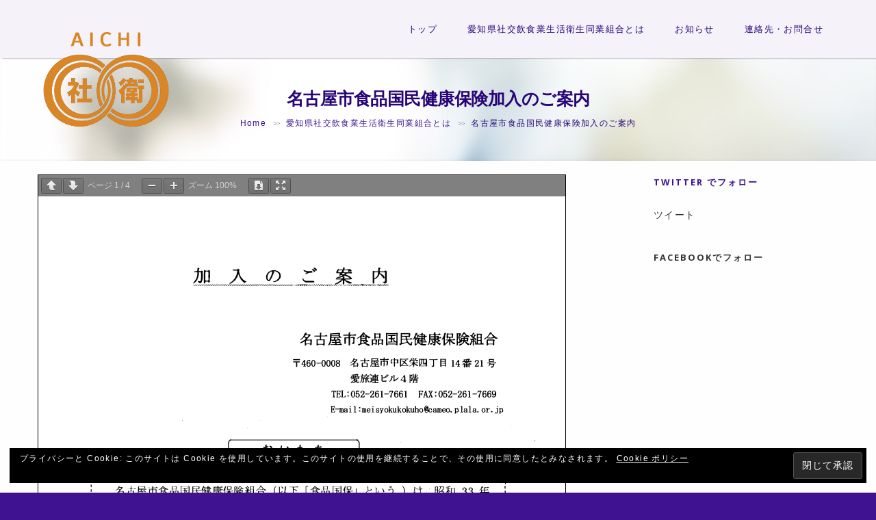

--- FILE ---
content_type: text/html; charset=UTF-8
request_url: https://www.aichi-shakou.jp/about/insurance/
body_size: 19818
content:
<!DOCTYPE html>
<!--[if IE 7]>
<html class="ie ie7" lang="ja">
<![endif]-->
<!--[if IE 8]>
<html class="ie ie8" lang="ja">
<![endif]-->
<!--[if !(IE 7) | !(IE 8)  ]><!-->
<html lang="ja">
<!--<![endif]-->
<head>
	<meta http-equiv="Content-Type" content="text/html; charset=UTF-8" />
	<title>名古屋市食品国民健康保険加入のご案内 | 愛知県社交飲食業生活衛生同業組合</title>
	<meta content="text/html; charset=utf-8" http-equiv="Content-Type" />
<!--[if IE 9]>
	<meta http-equiv="X-UA-Compatible" content="IE=9" />
<![endif]-->
	<link rel="pingback" href="https://www.aichi-shakou.jp/xmlrpc.php" />
	<link rel="profile" href="http://gmpg.org/xfn/11" />
	<meta name='robots' content='max-image-preview:large' />
<!-- Jetpack Site Verification Tags -->
<meta name="google-site-verification" content="nORaGfODTnPkBLOMEBrINO9jO-3kRk4qlvpoTcfjxII" />
<link rel='dns-prefetch' href='//fonts.googleapis.com' />
<link rel='dns-prefetch' href='//use.fontawesome.com' />
<link rel='dns-prefetch' href='//c0.wp.com' />
<link rel="alternate" type="application/rss+xml" title="愛知県社交飲食業生活衛生同業組合 &raquo; フィード" href="https://www.aichi-shakou.jp/feed/" />
<link rel="alternate" type="application/rss+xml" title="愛知県社交飲食業生活衛生同業組合 &raquo; コメントフィード" href="https://www.aichi-shakou.jp/comments/feed/" />
<script type="text/javascript">
window._wpemojiSettings = {"baseUrl":"https:\/\/s.w.org\/images\/core\/emoji\/14.0.0\/72x72\/","ext":".png","svgUrl":"https:\/\/s.w.org\/images\/core\/emoji\/14.0.0\/svg\/","svgExt":".svg","source":{"concatemoji":"https:\/\/www.aichi-shakou.jp\/wp-includes\/js\/wp-emoji-release.min.js?ver=6.1.9"}};
/*! This file is auto-generated */
!function(e,a,t){var n,r,o,i=a.createElement("canvas"),p=i.getContext&&i.getContext("2d");function s(e,t){var a=String.fromCharCode,e=(p.clearRect(0,0,i.width,i.height),p.fillText(a.apply(this,e),0,0),i.toDataURL());return p.clearRect(0,0,i.width,i.height),p.fillText(a.apply(this,t),0,0),e===i.toDataURL()}function c(e){var t=a.createElement("script");t.src=e,t.defer=t.type="text/javascript",a.getElementsByTagName("head")[0].appendChild(t)}for(o=Array("flag","emoji"),t.supports={everything:!0,everythingExceptFlag:!0},r=0;r<o.length;r++)t.supports[o[r]]=function(e){if(p&&p.fillText)switch(p.textBaseline="top",p.font="600 32px Arial",e){case"flag":return s([127987,65039,8205,9895,65039],[127987,65039,8203,9895,65039])?!1:!s([55356,56826,55356,56819],[55356,56826,8203,55356,56819])&&!s([55356,57332,56128,56423,56128,56418,56128,56421,56128,56430,56128,56423,56128,56447],[55356,57332,8203,56128,56423,8203,56128,56418,8203,56128,56421,8203,56128,56430,8203,56128,56423,8203,56128,56447]);case"emoji":return!s([129777,127995,8205,129778,127999],[129777,127995,8203,129778,127999])}return!1}(o[r]),t.supports.everything=t.supports.everything&&t.supports[o[r]],"flag"!==o[r]&&(t.supports.everythingExceptFlag=t.supports.everythingExceptFlag&&t.supports[o[r]]);t.supports.everythingExceptFlag=t.supports.everythingExceptFlag&&!t.supports.flag,t.DOMReady=!1,t.readyCallback=function(){t.DOMReady=!0},t.supports.everything||(n=function(){t.readyCallback()},a.addEventListener?(a.addEventListener("DOMContentLoaded",n,!1),e.addEventListener("load",n,!1)):(e.attachEvent("onload",n),a.attachEvent("onreadystatechange",function(){"complete"===a.readyState&&t.readyCallback()})),(e=t.source||{}).concatemoji?c(e.concatemoji):e.wpemoji&&e.twemoji&&(c(e.twemoji),c(e.wpemoji)))}(window,document,window._wpemojiSettings);
</script>
<style type="text/css">
img.wp-smiley,
img.emoji {
	display: inline !important;
	border: none !important;
	box-shadow: none !important;
	height: 1em !important;
	width: 1em !important;
	margin: 0 0.07em !important;
	vertical-align: -0.1em !important;
	background: none !important;
	padding: 0 !important;
}
</style>
	<link rel='stylesheet' id='external-links-css' href='https://www.aichi-shakou.jp/wp-content/plugins/sem-external-links/sem-external-links.css?ver=20090903' type='text/css' media='all' />
<link rel='stylesheet' id='wp-block-library-css' href='https://c0.wp.com/c/6.1.9/wp-includes/css/dist/block-library/style.min.css' type='text/css' media='all' />
<style id='wp-block-library-inline-css' type='text/css'>
.has-text-align-justify{text-align:justify;}
</style>
<link rel='stylesheet' id='mediaelement-css' href='https://c0.wp.com/c/6.1.9/wp-includes/js/mediaelement/mediaelementplayer-legacy.min.css' type='text/css' media='all' />
<link rel='stylesheet' id='wp-mediaelement-css' href='https://c0.wp.com/c/6.1.9/wp-includes/js/mediaelement/wp-mediaelement.min.css' type='text/css' media='all' />
<link rel='stylesheet' id='classic-theme-styles-css' href='https://c0.wp.com/c/6.1.9/wp-includes/css/classic-themes.min.css' type='text/css' media='all' />
<style id='global-styles-inline-css' type='text/css'>
body{--wp--preset--color--black: #000000;--wp--preset--color--cyan-bluish-gray: #abb8c3;--wp--preset--color--white: #ffffff;--wp--preset--color--pale-pink: #f78da7;--wp--preset--color--vivid-red: #cf2e2e;--wp--preset--color--luminous-vivid-orange: #ff6900;--wp--preset--color--luminous-vivid-amber: #fcb900;--wp--preset--color--light-green-cyan: #7bdcb5;--wp--preset--color--vivid-green-cyan: #00d084;--wp--preset--color--pale-cyan-blue: #8ed1fc;--wp--preset--color--vivid-cyan-blue: #0693e3;--wp--preset--color--vivid-purple: #9b51e0;--wp--preset--gradient--vivid-cyan-blue-to-vivid-purple: linear-gradient(135deg,rgba(6,147,227,1) 0%,rgb(155,81,224) 100%);--wp--preset--gradient--light-green-cyan-to-vivid-green-cyan: linear-gradient(135deg,rgb(122,220,180) 0%,rgb(0,208,130) 100%);--wp--preset--gradient--luminous-vivid-amber-to-luminous-vivid-orange: linear-gradient(135deg,rgba(252,185,0,1) 0%,rgba(255,105,0,1) 100%);--wp--preset--gradient--luminous-vivid-orange-to-vivid-red: linear-gradient(135deg,rgba(255,105,0,1) 0%,rgb(207,46,46) 100%);--wp--preset--gradient--very-light-gray-to-cyan-bluish-gray: linear-gradient(135deg,rgb(238,238,238) 0%,rgb(169,184,195) 100%);--wp--preset--gradient--cool-to-warm-spectrum: linear-gradient(135deg,rgb(74,234,220) 0%,rgb(151,120,209) 20%,rgb(207,42,186) 40%,rgb(238,44,130) 60%,rgb(251,105,98) 80%,rgb(254,248,76) 100%);--wp--preset--gradient--blush-light-purple: linear-gradient(135deg,rgb(255,206,236) 0%,rgb(152,150,240) 100%);--wp--preset--gradient--blush-bordeaux: linear-gradient(135deg,rgb(254,205,165) 0%,rgb(254,45,45) 50%,rgb(107,0,62) 100%);--wp--preset--gradient--luminous-dusk: linear-gradient(135deg,rgb(255,203,112) 0%,rgb(199,81,192) 50%,rgb(65,88,208) 100%);--wp--preset--gradient--pale-ocean: linear-gradient(135deg,rgb(255,245,203) 0%,rgb(182,227,212) 50%,rgb(51,167,181) 100%);--wp--preset--gradient--electric-grass: linear-gradient(135deg,rgb(202,248,128) 0%,rgb(113,206,126) 100%);--wp--preset--gradient--midnight: linear-gradient(135deg,rgb(2,3,129) 0%,rgb(40,116,252) 100%);--wp--preset--duotone--dark-grayscale: url('#wp-duotone-dark-grayscale');--wp--preset--duotone--grayscale: url('#wp-duotone-grayscale');--wp--preset--duotone--purple-yellow: url('#wp-duotone-purple-yellow');--wp--preset--duotone--blue-red: url('#wp-duotone-blue-red');--wp--preset--duotone--midnight: url('#wp-duotone-midnight');--wp--preset--duotone--magenta-yellow: url('#wp-duotone-magenta-yellow');--wp--preset--duotone--purple-green: url('#wp-duotone-purple-green');--wp--preset--duotone--blue-orange: url('#wp-duotone-blue-orange');--wp--preset--font-size--small: 13px;--wp--preset--font-size--medium: 20px;--wp--preset--font-size--large: 36px;--wp--preset--font-size--x-large: 42px;--wp--preset--spacing--20: 0.44rem;--wp--preset--spacing--30: 0.67rem;--wp--preset--spacing--40: 1rem;--wp--preset--spacing--50: 1.5rem;--wp--preset--spacing--60: 2.25rem;--wp--preset--spacing--70: 3.38rem;--wp--preset--spacing--80: 5.06rem;}:where(.is-layout-flex){gap: 0.5em;}body .is-layout-flow > .alignleft{float: left;margin-inline-start: 0;margin-inline-end: 2em;}body .is-layout-flow > .alignright{float: right;margin-inline-start: 2em;margin-inline-end: 0;}body .is-layout-flow > .aligncenter{margin-left: auto !important;margin-right: auto !important;}body .is-layout-constrained > .alignleft{float: left;margin-inline-start: 0;margin-inline-end: 2em;}body .is-layout-constrained > .alignright{float: right;margin-inline-start: 2em;margin-inline-end: 0;}body .is-layout-constrained > .aligncenter{margin-left: auto !important;margin-right: auto !important;}body .is-layout-constrained > :where(:not(.alignleft):not(.alignright):not(.alignfull)){max-width: var(--wp--style--global--content-size);margin-left: auto !important;margin-right: auto !important;}body .is-layout-constrained > .alignwide{max-width: var(--wp--style--global--wide-size);}body .is-layout-flex{display: flex;}body .is-layout-flex{flex-wrap: wrap;align-items: center;}body .is-layout-flex > *{margin: 0;}:where(.wp-block-columns.is-layout-flex){gap: 2em;}.has-black-color{color: var(--wp--preset--color--black) !important;}.has-cyan-bluish-gray-color{color: var(--wp--preset--color--cyan-bluish-gray) !important;}.has-white-color{color: var(--wp--preset--color--white) !important;}.has-pale-pink-color{color: var(--wp--preset--color--pale-pink) !important;}.has-vivid-red-color{color: var(--wp--preset--color--vivid-red) !important;}.has-luminous-vivid-orange-color{color: var(--wp--preset--color--luminous-vivid-orange) !important;}.has-luminous-vivid-amber-color{color: var(--wp--preset--color--luminous-vivid-amber) !important;}.has-light-green-cyan-color{color: var(--wp--preset--color--light-green-cyan) !important;}.has-vivid-green-cyan-color{color: var(--wp--preset--color--vivid-green-cyan) !important;}.has-pale-cyan-blue-color{color: var(--wp--preset--color--pale-cyan-blue) !important;}.has-vivid-cyan-blue-color{color: var(--wp--preset--color--vivid-cyan-blue) !important;}.has-vivid-purple-color{color: var(--wp--preset--color--vivid-purple) !important;}.has-black-background-color{background-color: var(--wp--preset--color--black) !important;}.has-cyan-bluish-gray-background-color{background-color: var(--wp--preset--color--cyan-bluish-gray) !important;}.has-white-background-color{background-color: var(--wp--preset--color--white) !important;}.has-pale-pink-background-color{background-color: var(--wp--preset--color--pale-pink) !important;}.has-vivid-red-background-color{background-color: var(--wp--preset--color--vivid-red) !important;}.has-luminous-vivid-orange-background-color{background-color: var(--wp--preset--color--luminous-vivid-orange) !important;}.has-luminous-vivid-amber-background-color{background-color: var(--wp--preset--color--luminous-vivid-amber) !important;}.has-light-green-cyan-background-color{background-color: var(--wp--preset--color--light-green-cyan) !important;}.has-vivid-green-cyan-background-color{background-color: var(--wp--preset--color--vivid-green-cyan) !important;}.has-pale-cyan-blue-background-color{background-color: var(--wp--preset--color--pale-cyan-blue) !important;}.has-vivid-cyan-blue-background-color{background-color: var(--wp--preset--color--vivid-cyan-blue) !important;}.has-vivid-purple-background-color{background-color: var(--wp--preset--color--vivid-purple) !important;}.has-black-border-color{border-color: var(--wp--preset--color--black) !important;}.has-cyan-bluish-gray-border-color{border-color: var(--wp--preset--color--cyan-bluish-gray) !important;}.has-white-border-color{border-color: var(--wp--preset--color--white) !important;}.has-pale-pink-border-color{border-color: var(--wp--preset--color--pale-pink) !important;}.has-vivid-red-border-color{border-color: var(--wp--preset--color--vivid-red) !important;}.has-luminous-vivid-orange-border-color{border-color: var(--wp--preset--color--luminous-vivid-orange) !important;}.has-luminous-vivid-amber-border-color{border-color: var(--wp--preset--color--luminous-vivid-amber) !important;}.has-light-green-cyan-border-color{border-color: var(--wp--preset--color--light-green-cyan) !important;}.has-vivid-green-cyan-border-color{border-color: var(--wp--preset--color--vivid-green-cyan) !important;}.has-pale-cyan-blue-border-color{border-color: var(--wp--preset--color--pale-cyan-blue) !important;}.has-vivid-cyan-blue-border-color{border-color: var(--wp--preset--color--vivid-cyan-blue) !important;}.has-vivid-purple-border-color{border-color: var(--wp--preset--color--vivid-purple) !important;}.has-vivid-cyan-blue-to-vivid-purple-gradient-background{background: var(--wp--preset--gradient--vivid-cyan-blue-to-vivid-purple) !important;}.has-light-green-cyan-to-vivid-green-cyan-gradient-background{background: var(--wp--preset--gradient--light-green-cyan-to-vivid-green-cyan) !important;}.has-luminous-vivid-amber-to-luminous-vivid-orange-gradient-background{background: var(--wp--preset--gradient--luminous-vivid-amber-to-luminous-vivid-orange) !important;}.has-luminous-vivid-orange-to-vivid-red-gradient-background{background: var(--wp--preset--gradient--luminous-vivid-orange-to-vivid-red) !important;}.has-very-light-gray-to-cyan-bluish-gray-gradient-background{background: var(--wp--preset--gradient--very-light-gray-to-cyan-bluish-gray) !important;}.has-cool-to-warm-spectrum-gradient-background{background: var(--wp--preset--gradient--cool-to-warm-spectrum) !important;}.has-blush-light-purple-gradient-background{background: var(--wp--preset--gradient--blush-light-purple) !important;}.has-blush-bordeaux-gradient-background{background: var(--wp--preset--gradient--blush-bordeaux) !important;}.has-luminous-dusk-gradient-background{background: var(--wp--preset--gradient--luminous-dusk) !important;}.has-pale-ocean-gradient-background{background: var(--wp--preset--gradient--pale-ocean) !important;}.has-electric-grass-gradient-background{background: var(--wp--preset--gradient--electric-grass) !important;}.has-midnight-gradient-background{background: var(--wp--preset--gradient--midnight) !important;}.has-small-font-size{font-size: var(--wp--preset--font-size--small) !important;}.has-medium-font-size{font-size: var(--wp--preset--font-size--medium) !important;}.has-large-font-size{font-size: var(--wp--preset--font-size--large) !important;}.has-x-large-font-size{font-size: var(--wp--preset--font-size--x-large) !important;}
.wp-block-navigation a:where(:not(.wp-element-button)){color: inherit;}
:where(.wp-block-columns.is-layout-flex){gap: 2em;}
.wp-block-pullquote{font-size: 1.5em;line-height: 1.6;}
</style>
<link rel='stylesheet' id='contact-form-7-css' href='https://www.aichi-shakou.jp/wp-content/plugins/contact-form-7/includes/css/styles.css?ver=5.7.4' type='text/css' media='all' />
<link rel='stylesheet' id='wpfront-scroll-top-css' href='https://www.aichi-shakou.jp/wp-content/plugins/wpfront-scroll-top/css/wpfront-scroll-top.min.css?ver=2.0.7.08086' type='text/css' media='all' />
<link rel='stylesheet' id='advertica-style-css' href='https://www.aichi-shakou.jp/wp-content/themes/advertica-shakou/style.css?ver=6.1.9' type='text/css' media='all' />
<link rel='stylesheet' id='advertica-animation-stylesheet-css' href='https://www.aichi-shakou.jp/wp-content/themes/advertica/css/skt-animation.css?ver=1.1.0' type='text/css' media='all' />
<link rel='stylesheet' id='advertica-flexslider-stylesheet-css' href='https://www.aichi-shakou.jp/wp-content/themes/advertica/css/flexslider.css?ver=1.1.0' type='text/css' media='all' />
<link rel='stylesheet' id='sktcolorbox-theme-stylesheet-css' href='https://www.aichi-shakou.jp/wp-content/themes/advertica/css/prettyPhoto.css?ver=1.1.0' type='text/css' media='all' />
<link rel='stylesheet' id='sktawesome-theme-stylesheet-css' href='https://www.aichi-shakou.jp/wp-content/themes/advertica/css/font-awesome.css?ver=1.1.0' type='text/css' media='all' />
<link rel='stylesheet' id='sktddsmoothmenu-superfish-stylesheet-css' href='https://www.aichi-shakou.jp/wp-content/themes/advertica/css/superfish.css?ver=1.1.0' type='text/css' media='all' />
<link rel='stylesheet' id='portfolioStyle-theme-stylesheet-css' href='https://www.aichi-shakou.jp/wp-content/themes/advertica/css/portfolioStyle.css?ver=1.1.0' type='text/css' media='all' />
<link rel='stylesheet' id='bootstrap-responsive-theme-stylesheet-css' href='https://www.aichi-shakou.jp/wp-content/themes/advertica/css/bootstrap-responsive.css?ver=1.1.0' type='text/css' media='all' />
<link rel='stylesheet' id='googleFontsRoboto-css' href='https://fonts.googleapis.com/css?family=Roboto+Condensed%3A400%2C400italic%2C300italic%2C300&#038;ver=1.1.0' type='text/css' media='all' />
<link rel='stylesheet' id='googleFontsLato-css' href='https://fonts.googleapis.com/css?family=Lato%3A400%2C700&#038;ver=1.1.0' type='text/css' media='all' />
<link rel='stylesheet' id='googleFontsOpenSans-css' href='https://fonts.googleapis.com/css?family=Open+Sans%3A400%2C600%2C700%2C300%2C800&#038;subset=latin%2Ccyrillic-ext%2Cgreek-ext%2Cgreek%2Cvietnamese%2Clatin-ext%2Ccyrillic&#038;ver=1.1.0' type='text/css' media='all' />
<link rel='stylesheet' id='skt-shortcodes-css-css' href='https://www.aichi-shakou.jp/wp-content/themes/advertica/SketchBoard/functions/shortcodes/css/shortcodes.css?ver=1.0' type='text/css' media='all' />
<link rel='stylesheet' id='skt-tolltip-css-css' href='https://www.aichi-shakou.jp/wp-content/themes/advertica/SketchBoard/functions/shortcodes/css/tipTip.css?ver=1.0' type='text/css' media='all' />
<link rel='stylesheet' id='recent-posts-widget-with-thumbnails-public-style-css' href='https://www.aichi-shakou.jp/wp-content/plugins/recent-posts-widget-with-thumbnails/public.css?ver=7.1.1' type='text/css' media='all' />
<style id='jetpack_facebook_likebox-inline-css' type='text/css'>
.widget_facebook_likebox {
	overflow: hidden;
}

</style>
<link rel='stylesheet' id='tablepress-default-css' href='https://www.aichi-shakou.jp/wp-content/tablepress-combined.min.css?ver=23' type='text/css' media='all' />
<link rel='stylesheet' id='font-awesome-official-css' href='https://use.fontawesome.com/releases/v5.15.3/css/all.css' type='text/css' media='all' integrity="sha384-SZXxX4whJ79/gErwcOYf+zWLeJdY/qpuqC4cAa9rOGUstPomtqpuNWT9wdPEn2fk" crossorigin="anonymous" />
<link rel='stylesheet' id='font-awesome-official-v4shim-css' href='https://use.fontawesome.com/releases/v5.15.3/css/v4-shims.css' type='text/css' media='all' integrity="sha384-C2B+KlPW+WkR0Ld9loR1x3cXp7asA0iGVodhCoJ4hwrWm/d9qKS59BGisq+2Y0/D" crossorigin="anonymous" />
<style id='font-awesome-official-v4shim-inline-css' type='text/css'>
@font-face {
font-family: "FontAwesome";
font-display: block;
src: url("https://use.fontawesome.com/releases/v5.15.3/webfonts/fa-brands-400.eot"),
		url("https://use.fontawesome.com/releases/v5.15.3/webfonts/fa-brands-400.eot?#iefix") format("embedded-opentype"),
		url("https://use.fontawesome.com/releases/v5.15.3/webfonts/fa-brands-400.woff2") format("woff2"),
		url("https://use.fontawesome.com/releases/v5.15.3/webfonts/fa-brands-400.woff") format("woff"),
		url("https://use.fontawesome.com/releases/v5.15.3/webfonts/fa-brands-400.ttf") format("truetype"),
		url("https://use.fontawesome.com/releases/v5.15.3/webfonts/fa-brands-400.svg#fontawesome") format("svg");
}

@font-face {
font-family: "FontAwesome";
font-display: block;
src: url("https://use.fontawesome.com/releases/v5.15.3/webfonts/fa-solid-900.eot"),
		url("https://use.fontawesome.com/releases/v5.15.3/webfonts/fa-solid-900.eot?#iefix") format("embedded-opentype"),
		url("https://use.fontawesome.com/releases/v5.15.3/webfonts/fa-solid-900.woff2") format("woff2"),
		url("https://use.fontawesome.com/releases/v5.15.3/webfonts/fa-solid-900.woff") format("woff"),
		url("https://use.fontawesome.com/releases/v5.15.3/webfonts/fa-solid-900.ttf") format("truetype"),
		url("https://use.fontawesome.com/releases/v5.15.3/webfonts/fa-solid-900.svg#fontawesome") format("svg");
}

@font-face {
font-family: "FontAwesome";
font-display: block;
src: url("https://use.fontawesome.com/releases/v5.15.3/webfonts/fa-regular-400.eot"),
		url("https://use.fontawesome.com/releases/v5.15.3/webfonts/fa-regular-400.eot?#iefix") format("embedded-opentype"),
		url("https://use.fontawesome.com/releases/v5.15.3/webfonts/fa-regular-400.woff2") format("woff2"),
		url("https://use.fontawesome.com/releases/v5.15.3/webfonts/fa-regular-400.woff") format("woff"),
		url("https://use.fontawesome.com/releases/v5.15.3/webfonts/fa-regular-400.ttf") format("truetype"),
		url("https://use.fontawesome.com/releases/v5.15.3/webfonts/fa-regular-400.svg#fontawesome") format("svg");
unicode-range: U+F004-F005,U+F007,U+F017,U+F022,U+F024,U+F02E,U+F03E,U+F044,U+F057-F059,U+F06E,U+F070,U+F075,U+F07B-F07C,U+F080,U+F086,U+F089,U+F094,U+F09D,U+F0A0,U+F0A4-F0A7,U+F0C5,U+F0C7-F0C8,U+F0E0,U+F0EB,U+F0F3,U+F0F8,U+F0FE,U+F111,U+F118-F11A,U+F11C,U+F133,U+F144,U+F146,U+F14A,U+F14D-F14E,U+F150-F152,U+F15B-F15C,U+F164-F165,U+F185-F186,U+F191-F192,U+F1AD,U+F1C1-F1C9,U+F1CD,U+F1D8,U+F1E3,U+F1EA,U+F1F6,U+F1F9,U+F20A,U+F247-F249,U+F24D,U+F254-F25B,U+F25D,U+F267,U+F271-F274,U+F279,U+F28B,U+F28D,U+F2B5-F2B6,U+F2B9,U+F2BB,U+F2BD,U+F2C1-F2C2,U+F2D0,U+F2D2,U+F2DC,U+F2ED,U+F328,U+F358-F35B,U+F3A5,U+F3D1,U+F410,U+F4AD;
}
</style>
<link rel='stylesheet' id='social-logos-css' href='https://c0.wp.com/p/jetpack/11.9.3/_inc/social-logos/social-logos.min.css' type='text/css' media='all' />
<link rel='stylesheet' id='jetpack_css-css' href='https://c0.wp.com/p/jetpack/11.9.3/css/jetpack.css' type='text/css' media='all' />
<script type='text/javascript' src='https://c0.wp.com/c/6.1.9/wp-includes/js/jquery/jquery.min.js' id='jquery-core-js'></script>
<script type='text/javascript' src='https://c0.wp.com/c/6.1.9/wp-includes/js/jquery/jquery-migrate.min.js' id='jquery-migrate-js'></script>
<script type='text/javascript' src='https://www.aichi-shakou.jp/wp-content/plugins/post-grid/src/blocks/terms-list/front-scripts.js?ver=6.1.9' id='pgtermslist_front_script-js'></script>
<script type='text/javascript' id='wpgmza_data-js-extra'>
/* <![CDATA[ */
var wpgmza_google_api_status = {"message":"Enqueued","code":"ENQUEUED"};
/* ]]> */
</script>
<script type='text/javascript' src='https://www.aichi-shakou.jp/wp-content/plugins/wp-google-maps/wpgmza_data.js?ver=6.1.9' id='wpgmza_data-js'></script>
<link rel="https://api.w.org/" href="https://www.aichi-shakou.jp/wp-json/" /><link rel="alternate" type="application/json" href="https://www.aichi-shakou.jp/wp-json/wp/v2/pages/549" /><link rel="canonical" href="https://www.aichi-shakou.jp/about/insurance/" />
<link rel='shortlink' href='https://wp.me/PcyXEu-8R' />
<link rel="alternate" type="application/json+oembed" href="https://www.aichi-shakou.jp/wp-json/oembed/1.0/embed?url=https%3A%2F%2Fwww.aichi-shakou.jp%2Fabout%2Finsurance%2F" />
<link rel="alternate" type="text/xml+oembed" href="https://www.aichi-shakou.jp/wp-json/oembed/1.0/embed?url=https%3A%2F%2Fwww.aichi-shakou.jp%2Fabout%2Finsurance%2F&#038;format=xml" />
<!-- Global site tag (gtag.js) - Google Analytics -->
<script async src="https://www.googletagmanager.com/gtag/js?id=G-36JBHTT2RE"></script>
<script>
  window.dataLayer = window.dataLayer || [];
  function gtag(){dataLayer.push(arguments);}
  gtag('js', new Date());

  gtag('config', 'G-36JBHTT2RE');
</script><link rel="Shortcut Icon" type="image/x-icon" href="https://www.aichi-shakou.jp/wp-content/uploads/2020/10/ShakouLogoP-250x250.png" />
<link rel="apple-touch-icon" href="https://www.aichi-shakou.jp/wp-content/uploads/2020/10/ShakouLogoP.png" />
	<style>img#wpstats{display:none}</style>
		<style type="text/css">

	/***************** HEADER *****************/
	.skehead-headernav,.header-clone{background: rgba(255,255,255,.95);}

	/**************** LOGO SIZE ***************/
	.skehead-headernav .logo{width:200px;height:200px;}

	/***************** THEME *****************/

	#ascrail2000 div {background: #3e1291 !important;}
  	 a.skt-featured-icons,.service-icon{ background: #3e1291;}
	 a.skt-featured-icons:after,.service-icon:after {border-top-color: #3e1291; }
	 a.skt-featured-icons:before,.service-icon:before {border-bottom-color: #3e1291; }

	
	.skt_price_table .price_table_inner ul li.table_title{background: #3e1291; }
	.sticky-post {color : #3e1291;border-color:rgba(62,18,145,.7)}
	#footer,.skt_price_table .price_table_inner .price_button a { border-color: #3e1291; }
	.social li a:hover{background: #3e1291;}
	.social li a:hover:before{color:#fff; }
	.flexslider:hover .flex-next:hover, .flexslider:hover .flex-prev:hover,a#backtop,.slider-link a:hover,#respond input[type="submit"]:hover,.skt-ctabox div.skt-ctabox-button a:hover,#portfolio-division-box a.readmore:hover,#product-division-box a.readmore:hover,#category-division-box a.readmore:hover,.project-item .icon-image,.project-item:hover,.filter li .selected,.filter a:hover,.widget_tag_cloud a:hover,.widget_product_tag_cloud a:hover,.continue a:hover,blockquote,.skt-quote,#advertica-paginate .advertica-current,#advertica-paginate a:hover,.postformat-gallerydirection-nav li a:hover,#wp-calendar,.comments-template .reply a:hover,#content .contact-left form input[type="submit"]:hover,.service-icon:hover,.skt-parallax-button:hover,.sktmenu-toggle,.skt_price_table .price_table_inner .price_button a:hover,#content .skt-service-page div.one_third:hover .service-icon,#content div.one_half .skt-service-page:hover .service-icon  {background-color: #3e1291; }
	.skt-ctabox div.skt-ctabox-button a,#portfolio-division-box .readmore,#product-division-box .readmore,#category-division-box .readmore,.teammember,.comments-template .reply a,#respond input[type="submit"],.slider-link a,.ske_tab_v ul.ske_tabs li.active,.ske_tab_h ul.ske_tabs li.active,#content .contact-left form input[type="submit"],.filter a,.skt-parallax-button,#advertica-paginate a:hover,#advertica-paginate .advertica-current,#content .contact-left form textarea:focus,#content .contact-left form input[type="text"]:focus, #content .contact-left form input[type="email"]:focus, #content .contact-left form input[type="url"]:focus, #content .contact-left form input[type="tel"]:focus, #content .contact-left form input[type="number"]:focus, #content .contact-left form input[type="range"]:focus, #content .contact-left form input[type="date"]:focus, #content .contact-left form input[type="file"]:focus{border-color:#3e1291;}
	.clients-items li a:hover{border-bottom-color:#3e1291;}
	a,.ske-footer-container ul li:hover:before,.ske-footer-container ul li:hover > a,.ske_widget ul ul li:hover:before,.ske_widget ul ul li:hover,.ske_widget ul ul li:hover a,.title a ,.skepost-meta a:hover,.post-tags a:hover,.entry-title a:hover ,.readmore a:hover,#Site-map .sitemap-rows ul li a:hover ,.childpages li a,#Site-map .sitemap-rows .title,.ske_widget a,.ske_widget a:hover,#Site-map .sitemap-rows ul li:hover,#footer .third_wrapper a:hover,.ske-title,#content .contact-left form input[type="submit"],.filter a,span.team_name,#respond input[type="submit"],.reply a, a.comment-edit-link,.skt_price_table .price_in_table .value, .teammember strong .team_name,#content .skt-service-page .one_third:hover .service-box-text h3,.ad-service:hover .service-box-text h3,.mid-box-mid .mid-box:hover .iconbox-content h4,.error-txt,.skt-ctabox .skt-ctabox-content h2 {color: #3e1291;text-decoration: none;}
	.single #content .title,#content .post-heading,.childpages li ,.fullwidth-heading,.comment-meta a:hover,#respond .required, #wp-calendar tbody a{color: #3e1291;} 
	#skenav a{color:#270578;}
	#skenav ul ul li a:hover{background-color: #3e1291;color:#fff;}
	*::-moz-selection{background: #3e1291;color:#fff;}
	::selection {background: #3e1291;color:#fff;}
	#full-twitter-box,.progress_bar {background: none repeat scroll 0 0 #3e1291;}
	#skenav ul li.current_page_item > a,
	#skenav ul li.current-menu-ancestor > a,
	#skenav ul li.current-menu-item > a,
	#skenav ul li.current-menu-parent > a { background-color:#3e1291;color:#fff;}
	.project-item:hover > .title,.continue a:hover { border-color: #3e1291;  }
	#searchform input[type="submit"]{ background: none repeat scroll 0 0 #3e1291;  }
	.ske-footer-container ul li {}
	.col-one .box .title, .col-two .box .title, .col-three .box .title, .col-four .box .title {color: #3e1291 !important;  }
	 .full-bg-breadimage-fixed { background-image: url("");} 	.full-bg-breadimage-fixed { background-image: url("https://www.aichi-shakou.jp/wp-content/themes/advertica/images/danbo_green.jpg");}	#full-division-box { background-image: url("/wp-content/uploads/2020/10/towernight.jpg"); }
	
	/***************** Statics BG *****************/
		 #full-static-box { background-image: url("http://www.aichi-shakou.jp/wp-content/themes/advertica/images/statics-bg.jpg");}	
	
	/***************** TEAM BG *****************/
	#team-division-box .border_center {border-color: #2B1E07;}
	.team_custom_title.title_center, .team_custom_title.title_center h3 {color: #2B1E07;}
	#team-division-box{background-color: #F1F1F1;}
	
	/***************** PAGINATE *****************/
	#skenav li a:hover,#skenav .sfHover { background-color:#333333;color: #FFFFFF;}
	#skenav .sfHover a { color: #FFFFFF;}
	#skenav ul ul li { background: none repeat scroll 0 0 #333333; color: #FFFFFF; }
	#skenav .ske-menu #menu-secondary-menu li a:hover, #skenav .ske-menu #menu-secondary-menu .current-menu-item a{color: #71C1F2;  }
	.footer-seperator{background-color: rgba(0,0,0,.2);}
	#skenav .ske-menu #menu-secondary-menu li .sub-menu li {	margin: 0;  }

	#map_canvas{display:none;}	#container-isotop{margin-top:0px !important;}	#map_canvas #map,#map_canvas{height:460px;}
	.teammember {border-bottom-color : rgba(62,18,145,.4);}
 	#container-isotop{margin-top:0px !important;}
	.bread-title-holder h1.title,.cont_nav_inner span,.bread-title-holder .cont_nav_inner p{
		color: #270578;
	}

	/***************** Flex Slider *****************/
	.flexslider .slider-title{color: #ffffff;text-shadow: 1px 1px 1px #3e1291;}
	.flexslider .text{color: #701600;}
	.flexslider .slider-link a{color: #701600;border-color:#701600;}
	.flexslider .slider-link a:hover{color: #fff;border-color:#3e1291; }
	
	/***************** Form Input Tags *****************/
	form input[type="text"]:focus,form input[type="email"]:focus,
	form input[type="url"]:focus, form input[type="tel"]:focus,
	form input[type="number"]:focus,form input[type="range"]:focus,
	form input[type="date"]:focus,form input[type="file"]:focus,form textarea:focus,form select:focus{ border: 1px solid #3e1291;}
	form input[type="submit"]{border-color:#3e1291;color:#3e1291;}
	form input[type="submit"]:hover{background-color:#3e1291;color:#fff;}


	/***************** WOOCOMMERCE-STYLE *****************/
	
		
	.woocommerce form .form-row input.input-text:focus, .woocommerce form .form-row textarea:focus, .woocommerce-page form .form-row input.input-text:focus, .woocommerce-page form .form-row textarea:focus,select:focus{ border-color: #3e1291; } 	
	.woocommerce ul.products li.product .price, .woocommerce-page ul.products li.product .price,
	.woocommerce #content div.product p.price, .woocommerce #content div.product span.price, .woocommerce div.product p.price, .woocommerce div.product span.price, .woocommerce-page #content div.product p.price, .woocommerce-page #content div.product span.price, .woocommerce-page div.product p.price, .woocommerce-page div.product span.price {color: #D83B2D;}
	.woocommerce .products .star-rating, .woocommerce-page .products .star-rating,
	.woocommerce .woocommerce-product-rating .star-rating, .woocommerce-page .woocommerce-product-rating .star-rating,.woocommerce .star-rating, .woocommerce-page .star-rating,.woocommerce-page p.stars a:hover{color: #D83B2D;}
	.woocommerce div.product .woocommerce-tabs ul.tabs li.active, .woocommerce #content div.product .woocommerce-tabs ul.tabs li.active, .woocommerce-page div.product .woocommerce-tabs ul.tabs li.active, .woocommerce-page #content div.product .woocommerce-tabs ul.tabs li.active{border-top-color: #3e1291;}	
	.woocommerce ul.products li.product a:hover, .woocommerce-page ul.products li.product a:hover,
	.woocommerce #content div.product .product_title, .woocommerce div.product .product_title, .woocommerce-page #content div.product .product_title, .woocommerce-page div.product .product_title {color: #3e1291;}
	.woocommerce span.onsale, .woocommerce-page span.onsale{background: #3e1291;}
	.woocommerce #content input.button, .woocommerce #respond input#submit, .woocommerce a.button, .woocommerce button.button, .woocommerce input.button, .woocommerce-page #content input.button, .woocommerce-page #respond input#submit, .woocommerce-page a.button, .woocommerce-page button.button, .woocommerce-page input.button,
	.woocommerce div.product form.cart .button, .woocommerce #content div.product form.cart .button, .woocommerce-page div.product form.cart .button, .woocommerce-page #content div.product form.cart .button,.woocommerce a.button.alt, .woocommerce button.button.alt, .woocommerce input.button.alt, .woocommerce #respond input#submit.alt, .woocommerce #content input.button.alt, .woocommerce-page a.button.alt, .woocommerce-page button.button.alt, .woocommerce-page input.button.alt, .woocommerce-page #respond input#submit.alt, .woocommerce-page #content input.button.alt  	{ color: #3e1291;border-color: #3e1291;}
	.woocommerce #content input.button:hover, .woocommerce #respond input#submit:hover, .woocommerce a.button:hover, .woocommerce button.button:hover, .woocommerce input.button:hover, .woocommerce-page #content input.button:hover, .woocommerce-page #respond input#submit:hover, .woocommerce-page a.button:hover, .woocommerce-page button.button:hover, .woocommerce-page input.button:hover,
	.woocommerce a.button.alt:hover, .woocommerce button.button.alt:hover, .woocommerce input.button.alt:hover, .woocommerce #respond input#submit.alt:hover, .woocommerce #content input.button.alt:hover, .woocommerce-page a.button.alt:hover, .woocommerce-page button.button.alt:hover, .woocommerce-page input.button.alt:hover, .woocommerce-page #respond input#submit.alt:hover, .woocommerce-page #content input.button.alt:hover, 
	.woocommerce #content nav.woocommerce-pagination ul li a:focus, .woocommerce #content nav.woocommerce-pagination ul li a:hover, .woocommerce #content nav.woocommerce-pagination ul li span.current, .woocommerce nav.woocommerce-pagination ul li a:focus, .woocommerce nav.woocommerce-pagination ul li a:hover, .woocommerce nav.woocommerce-pagination ul li span.current, .woocommerce-page #content nav.woocommerce-pagination ul li a:focus, .woocommerce-page #content nav.woocommerce-pagination ul li a:hover, .woocommerce-page #content nav.woocommerce-pagination ul li span.current, .woocommerce-page nav.woocommerce-pagination ul li a:focus, .woocommerce-page nav.woocommerce-pagination ul li a:hover, .woocommerce-page nav.woocommerce-pagination ul li span.current,.woocommerce a.button.alt:hover, .woocommerce button.button.alt:hover, .woocommerce input.button.alt:hover, .woocommerce #respond input#submit.alt:hover, .woocommerce #content input.button.alt:hover, .woocommerce-page a.button.alt:hover, .woocommerce-page button.button.alt:hover, .woocommerce-page input.button.alt:hover, .woocommerce-page #respond input#submit.alt:hover, .woocommerce-page #content input.button.alt:hover,form input[type="submit"]:hover {background: #3e1291!important;color:#fff !important;text-shadow:inherit;}
	.woocommerce #content input.button:hover, .woocommerce #respond input#submit:hover, .woocommerce a.button:hover, .woocommerce button.button:hover, .woocommerce input.button:hover, .woocommerce-page #content input.button:hover, .woocommerce-page #respond input#submit:hover, .woocommerce-page a.button:hover, .woocommerce-page button.button:hover, .woocommerce-page input.button:hover, .woocommerce #content nav.woocommerce-pagination ul li a:focus, .woocommerce #content nav.woocommerce-pagination ul li a:hover, .woocommerce #content nav.woocommerce-pagination ul li span.current, .woocommerce nav.woocommerce-pagination ul li a:focus, .woocommerce nav.woocommerce-pagination ul li a:hover, .woocommerce nav.woocommerce-pagination ul li span.current, .woocommerce-page #content nav.woocommerce-pagination ul li a:focus, .woocommerce-page #content nav.woocommerce-pagination ul li a:hover, .woocommerce-page #content nav.woocommerce-pagination ul li span.current, .woocommerce-page nav.woocommerce-pagination ul li a:focus, .woocommerce-page nav.woocommerce-pagination ul li a:hover, .woocommerce-page nav.woocommerce-pagination ul li span.current{border-color: #3e1291;}
	.woocommerce #sidebar .ui-slider-handle.ui-state-default.ui-corner-all,#sidebar .ui-slider-range.ui-widget-header.ui-corner-all{background: #3e1291; }
	
	@media only screen and (max-width : 1025px) {
		#menu-main {
			display:none;
		}

		#header .container {
			width:97%;
		}

		.skehead-headernav .logo {
			margin-bottom: 3px;
			margin-top: 12px;
			position: relative;
		}

		.skehead-headernav.skehead-headernav-shrink .logo {
			margin-top: 1px;
			top: 6px;
		}

	}
</style>

<script type="text/javascript">
jQuery(document).ready(function(){
'use strict';
	jQuery('#menu-main').sktmobilemenu({'fwidth':1025});
});
</script> 		<style type="text/css">
			#logo{}		</style>
		<meta name="viewport" content="width=device-width, initial-scale=1.0, maximum-scale=1.0, user-scalable=no" />
		<style type="text/css">
			#logo{}		</style>
		<style type="text/css" id="custom-background-css">
body.custom-background { background-color: #3e1291; }
</style>
				<style type="text/css">
				/* If html does not have either class, do not show lazy loaded images. */
				html:not( .jetpack-lazy-images-js-enabled ):not( .js ) .jetpack-lazy-image {
					display: none;
				}
			</style>
			<script>
				document.documentElement.classList.add(
					'jetpack-lazy-images-js-enabled'
				);
			</script>
		<meta name="generator" content="Powered by Slider Revolution 6.5.15 - responsive, Mobile-Friendly Slider Plugin for WordPress with comfortable drag and drop interface." />

<!-- Jetpack Open Graph Tags -->
<meta property="og:type" content="article" />
<meta property="og:title" content="名古屋市食品国民健康保険加入のご案内" />
<meta property="og:url" content="https://www.aichi-shakou.jp/about/insurance/" />
<meta property="og:description" content="  PDFファイルをダウンロード" />
<meta property="article:published_time" content="2020-10-28T01:33:28+00:00" />
<meta property="article:modified_time" content="2024-05-16T05:46:53+00:00" />
<meta property="og:site_name" content="愛知県社交飲食業生活衛生同業組合" />
<meta property="og:image" content="https://s0.wp.com/i/blank.jpg" />
<meta property="og:image:alt" content="" />
<meta property="og:locale" content="ja_JP" />
<meta name="twitter:text:title" content="名古屋市食品国民健康保険加入のご案内" />
<meta name="twitter:card" content="summary" />

<!-- End Jetpack Open Graph Tags -->
<script>function setREVStartSize(e){
			//window.requestAnimationFrame(function() {
				window.RSIW = window.RSIW===undefined ? window.innerWidth : window.RSIW;
				window.RSIH = window.RSIH===undefined ? window.innerHeight : window.RSIH;
				try {
					var pw = document.getElementById(e.c).parentNode.offsetWidth,
						newh;
					pw = pw===0 || isNaN(pw) ? window.RSIW : pw;
					e.tabw = e.tabw===undefined ? 0 : parseInt(e.tabw);
					e.thumbw = e.thumbw===undefined ? 0 : parseInt(e.thumbw);
					e.tabh = e.tabh===undefined ? 0 : parseInt(e.tabh);
					e.thumbh = e.thumbh===undefined ? 0 : parseInt(e.thumbh);
					e.tabhide = e.tabhide===undefined ? 0 : parseInt(e.tabhide);
					e.thumbhide = e.thumbhide===undefined ? 0 : parseInt(e.thumbhide);
					e.mh = e.mh===undefined || e.mh=="" || e.mh==="auto" ? 0 : parseInt(e.mh,0);
					if(e.layout==="fullscreen" || e.l==="fullscreen")
						newh = Math.max(e.mh,window.RSIH);
					else{
						e.gw = Array.isArray(e.gw) ? e.gw : [e.gw];
						for (var i in e.rl) if (e.gw[i]===undefined || e.gw[i]===0) e.gw[i] = e.gw[i-1];
						e.gh = e.el===undefined || e.el==="" || (Array.isArray(e.el) && e.el.length==0)? e.gh : e.el;
						e.gh = Array.isArray(e.gh) ? e.gh : [e.gh];
						for (var i in e.rl) if (e.gh[i]===undefined || e.gh[i]===0) e.gh[i] = e.gh[i-1];
											
						var nl = new Array(e.rl.length),
							ix = 0,
							sl;
						e.tabw = e.tabhide>=pw ? 0 : e.tabw;
						e.thumbw = e.thumbhide>=pw ? 0 : e.thumbw;
						e.tabh = e.tabhide>=pw ? 0 : e.tabh;
						e.thumbh = e.thumbhide>=pw ? 0 : e.thumbh;
						for (var i in e.rl) nl[i] = e.rl[i]<window.RSIW ? 0 : e.rl[i];
						sl = nl[0];
						for (var i in nl) if (sl>nl[i] && nl[i]>0) { sl = nl[i]; ix=i;}
						var m = pw>(e.gw[ix]+e.tabw+e.thumbw) ? 1 : (pw-(e.tabw+e.thumbw)) / (e.gw[ix]);
						newh =  (e.gh[ix] * m) + (e.tabh + e.thumbh);
					}
					var el = document.getElementById(e.c);
					if (el!==null && el) el.style.height = newh+"px";
					el = document.getElementById(e.c+"_wrapper");
					if (el!==null && el) {
						el.style.height = newh+"px";
						el.style.display = "block";
					}
				} catch(e){
					console.log("Failure at Presize of Slider:" + e)
				}
			//});
		  };</script>
<style type="text/css" id="wp-custom-css">.grecaptcha-badge { visibility: hidden; }</style></head>
<body class="page-template-default page page-id-549 page-child parent-pageid-28 custom-background" >
	<div id="wrapper" class="skepage">


		<div id="header" class="skehead-headernav clearfix">
			<div class="glow">
				<div id="skehead">
					<div class="container">	  
						<div class="row-fluid">	  
							<!-- #logo -->
							<div id="logo" class="span4">
																	<a href="https://www.aichi-shakou.jp" title="愛知県社交飲食業生活衛生同業組合" ><img class="logo" src="https://www.aichi-shakou.jp/wp-content/uploads/2020/10/ShakouLogoP.png" alt="愛知県社交飲食業生活衛生同業組合" /></a>
															</div>
							<!-- #logo -->
							<!-- navigation-->
							<div class="top-nav-menu span8">
							<div id="skenav" class="ske-menu"><ul id="menu-main" class="menu"><li id="menu-item-71" class="menu-item menu-item-type-post_type menu-item-object-page menu-item-home menu-item-71"><a href="https://www.aichi-shakou.jp/" class="nav-top-link">トップ</a></li>
<li id="menu-item-73" class="menu-item menu-item-type-post_type menu-item-object-page current-page-ancestor menu-item-has-children menu-item-73"><a href="https://www.aichi-shakou.jp/about/" class="nav-top-link">愛知県社交飲食業生活衛生同業組合とは</a>
<div class=nav-dropdown><ul>
	<li id="menu-item-1626" class="menu-item menu-item-type-custom menu-item-object-custom menu-item-1626"><a href="/about/#merit" class="nav-top-link-level-1">組合加入のメリット</a></li>
	<li id="menu-item-296" class="menu-item menu-item-type-custom menu-item-object-custom menu-item-296"><a href="/about/#application" class="nav-top-link-level-1">組合新規加入</a></li>
</ul></div>
</li>
<li id="menu-item-72" class="menu-item menu-item-type-post_type menu-item-object-page menu-item-72"><a href="https://www.aichi-shakou.jp/news/" class="nav-top-link">お知らせ</a></li>
<li id="menu-item-494" class="menu-item menu-item-type-post_type menu-item-object-page menu-item-494"><a href="https://www.aichi-shakou.jp/contact/" class="nav-top-link">連絡先・お問合せ</a></li>
</ul></div>							</div>
							<div class="clearfix"></div>
							<!-- #navigation --> 
						</div>
					</div>
				</div>
				<!-- #skehead -->
			</div>
			<!-- glow --> 
		</div>
<!-- #header -->

		<div class="header-clone"></div>
<div id="main" class="clearfix">

<div class="main-wrapper-item"> 
			
			<div class="bread-title-holder">
			<div class="bread-title-bg-image full-bg-breadimage-fixed"></div>
			<div class="container">
				<div class="row-fluid">
					<div class="container_inner clearfix">
						<h1 class="title">名古屋市食品国民健康保険加入のご案内</h1>
						<section class="cont_nav"><div class="cont_nav_inner"><p><a href="https://www.aichi-shakou.jp/">Home</a>&nbsp;<span class="skt-breadcrumbs-separator"> &gt;&gt; </span>&nbsp;<a href="https://www.aichi-shakou.jp/about/">愛知県社交飲食業生活衛生同業組合とは</a>&nbsp;<span class="skt-breadcrumbs-separator"> &gt;&gt; </span>&nbsp;<span>名古屋市食品国民健康保険加入のご案内</span></p></div></section>					</div>
				</div>
			</div>
		</div>
			

	<div class="page-content default-pagetemp">
		<div class="container post-wrap">
			<div class="row-fluid">
				<div id="content" class="span8">
					<div class="post" id="post-549">
						<div class="skepost">
							<a href="https://www.aichi-shakou.jp/wp-content/uploads/2020/11/insuranceH31.pdf" class="pdfemb-viewer" style="" data-width="max" data-height="max" data-mobile-width="500"  data-scrollbar="both" data-download="on" data-tracking="on" data-newwindow="on" data-pagetextbox="off" data-scrolltotop="off" data-startzoom="100" data-startfpzoom="100" data-toolbar="both" data-toolbar-fixed="on">insuranceH31<br/></a>
<p class="wp-block-pdfemb-pdf-embedder-viewer"> </p>



<div class="skt-ctabox">
<div class="skt-ctabox-button"><a class="skt-ctabox-button" href="/wp-content/uploads/2020/11/insuranceH31.pdf" target="_blank" rel="noopener noreferrer">PDFファイルをダウンロード</a></div>
</div>
<div class="sharedaddy sd-sharing-enabled"><div class="robots-nocontent sd-block sd-social sd-social-official sd-sharing"><h3 class="sd-title">このページをSNSでシェア</h3><div class="sd-content"><ul><li class="share-twitter"><a href="https://twitter.com/share" class="twitter-share-button external external_icon" data-url="https://www.aichi-shakou.jp/about/insurance/" data-text="名古屋市食品国民健康保険加入のご案内"   rel="nofollow" target="_blank">Tweet</a></li><li class="share-facebook"><div class="fb-share-button" data-href="https://www.aichi-shakou.jp/about/insurance/" data-layout="button_count"></div></li><li class="share-end"></li></ul></div></div></div>															
						</div>
					<!-- skepost --> 
					</div>
					<!-- post -->

																<div class="clearfix"></div>
				</div>
				<!-- content -->

				<!-- Sidebar -->
				<div id="sidebar" class="span3">
					
<div id="sidebar_2" class="ske_widget">
	<ul class="skeside">
		<li id="twitter_timeline-4" class="ske-container widget_twitter_timeline"><h3 class="ske-title">Twitter でフォロー</h3><a class="twitter-timeline" data-width="500" data-height="450" data-theme="light" data-border-color="#e8e8e8" data-lang="JA" data-partner="jetpack" href="https://twitter.com/@aichishakou" href="https://twitter.com/@aichishakou">ツイート</a></li><li id="facebook-likebox-4" class="ske-container widget_facebook_likebox"><h3 class="ske-title"><a href="https://www.facebook.com/aichishakou">Facebookでフォロー</a></h3>		<div id="fb-root"></div>
		<div class="fb-page" data-href="https://www.facebook.com/aichishakou" data-width="500"  data-height="400" data-hide-cover="false" data-show-facepile="true" data-tabs="timeline" data-hide-cta="false" data-small-header="true">
		<div class="fb-xfbml-parse-ignore"><blockquote cite="https://www.facebook.com/aichishakou"><a href="https://www.facebook.com/aichishakou">Facebookでフォロー</a></blockquote></div>
		</div>
		</li>	</ul>
</div>
<!-- #sidebar_2 .ske_widget -->				</div>
				<div class="clearfix"></div>
				<!-- Sidebar --> 
			</div>
		</div>
	</div>
</div>

	<div class="clearfix"></div>
</div>
<!-- #main --> 

<!-- #footer -->
<div id="footer" class="skt-section" >
	<div class="container">
		<div class="row-fluid">
			<div class="second_wrapper">
				<div id="recent-posts-widget-with-thumbnails-3" class="ske-footer-container span3 ske-container recent-posts-widget-with-thumbnails">
<div id="rpwwt-recent-posts-widget-with-thumbnails-3" class="rpwwt-widget">
<h3 class="ske-title ske-footer-title">組合からのお知らせ</h3>
	<ul>
		<li><a href="https://www.aichi-shakou.jp/news/6182/"><img width="80" height="80" src="https://www.aichi-shakou.jp/wp-content/uploads/2020/10/ShakouheaderV01-250x250.jpg" class="attachment-80x80 size-80x80 wp-post-image jetpack-lazy-image" alt decoding="async" data-attachment-id="1204" data-permalink="https://www.aichi-shakou.jp/shakouheaderv01/" data-orig-file="https://www.aichi-shakou.jp/wp-content/uploads/2020/10/ShakouheaderV01.jpg" data-orig-size="1400,700" data-comments-opened="0" data-image-meta="{&quot;aperture&quot;:&quot;0&quot;,&quot;credit&quot;:&quot;&quot;,&quot;camera&quot;:&quot;&quot;,&quot;caption&quot;:&quot;&quot;,&quot;created_timestamp&quot;:&quot;0&quot;,&quot;copyright&quot;:&quot;&quot;,&quot;focal_length&quot;:&quot;0&quot;,&quot;iso&quot;:&quot;0&quot;,&quot;shutter_speed&quot;:&quot;0&quot;,&quot;title&quot;:&quot;&quot;,&quot;orientation&quot;:&quot;0&quot;}" data-image-title="ShakouheaderV01" data-image-description data-image-caption data-medium-file="https://www.aichi-shakou.jp/wp-content/uploads/2020/10/ShakouheaderV01-400x200.jpg" data-large-file="https://www.aichi-shakou.jp/wp-content/uploads/2020/10/ShakouheaderV01-1200x600.jpg" data-lazy-srcset="https://www.aichi-shakou.jp/wp-content/uploads/2020/10/ShakouheaderV01-250x250.jpg 250w, https://www.aichi-shakou.jp/wp-content/uploads/2020/10/ShakouheaderV01-372x372.jpg 372w" data-lazy-sizes="(max-width: 80px) 100vw, 80px" data-lazy-src="https://www.aichi-shakou.jp/wp-content/uploads/2020/10/ShakouheaderV01-250x250.jpg?is-pending-load=1" srcset="[data-uri]"><span class="rpwwt-post-title">2025年年末の交通安全県民運動</span></a><div class="rpwwt-post-date">2025年11月10日</div></li>
		<li><a href="https://www.aichi-shakou.jp/news/6178/"><img width="80" height="80" src="https://www.aichi-shakou.jp/wp-content/uploads/2020/10/ShakouheaderV01-250x250.jpg" class="attachment-80x80 size-80x80 wp-post-image jetpack-lazy-image" alt decoding="async" data-attachment-id="1204" data-permalink="https://www.aichi-shakou.jp/shakouheaderv01/" data-orig-file="https://www.aichi-shakou.jp/wp-content/uploads/2020/10/ShakouheaderV01.jpg" data-orig-size="1400,700" data-comments-opened="0" data-image-meta="{&quot;aperture&quot;:&quot;0&quot;,&quot;credit&quot;:&quot;&quot;,&quot;camera&quot;:&quot;&quot;,&quot;caption&quot;:&quot;&quot;,&quot;created_timestamp&quot;:&quot;0&quot;,&quot;copyright&quot;:&quot;&quot;,&quot;focal_length&quot;:&quot;0&quot;,&quot;iso&quot;:&quot;0&quot;,&quot;shutter_speed&quot;:&quot;0&quot;,&quot;title&quot;:&quot;&quot;,&quot;orientation&quot;:&quot;0&quot;}" data-image-title="ShakouheaderV01" data-image-description data-image-caption data-medium-file="https://www.aichi-shakou.jp/wp-content/uploads/2020/10/ShakouheaderV01-400x200.jpg" data-large-file="https://www.aichi-shakou.jp/wp-content/uploads/2020/10/ShakouheaderV01-1200x600.jpg" data-lazy-srcset="https://www.aichi-shakou.jp/wp-content/uploads/2020/10/ShakouheaderV01-250x250.jpg 250w, https://www.aichi-shakou.jp/wp-content/uploads/2020/10/ShakouheaderV01-372x372.jpg 372w" data-lazy-sizes="(max-width: 80px) 100vw, 80px" data-lazy-src="https://www.aichi-shakou.jp/wp-content/uploads/2020/10/ShakouheaderV01-250x250.jpg?is-pending-load=1" srcset="[data-uri]"><span class="rpwwt-post-title">事務局より～通信障害復旧のお知らせ～</span></a><div class="rpwwt-post-date">2025年10月30日</div></li>
		<li><a href="https://www.aichi-shakou.jp/news/6175/"><img width="80" height="80" src="https://www.aichi-shakou.jp/wp-content/uploads/2020/10/ShakouheaderV01-250x250.jpg" class="attachment-80x80 size-80x80 wp-post-image jetpack-lazy-image" alt decoding="async" data-attachment-id="1204" data-permalink="https://www.aichi-shakou.jp/shakouheaderv01/" data-orig-file="https://www.aichi-shakou.jp/wp-content/uploads/2020/10/ShakouheaderV01.jpg" data-orig-size="1400,700" data-comments-opened="0" data-image-meta="{&quot;aperture&quot;:&quot;0&quot;,&quot;credit&quot;:&quot;&quot;,&quot;camera&quot;:&quot;&quot;,&quot;caption&quot;:&quot;&quot;,&quot;created_timestamp&quot;:&quot;0&quot;,&quot;copyright&quot;:&quot;&quot;,&quot;focal_length&quot;:&quot;0&quot;,&quot;iso&quot;:&quot;0&quot;,&quot;shutter_speed&quot;:&quot;0&quot;,&quot;title&quot;:&quot;&quot;,&quot;orientation&quot;:&quot;0&quot;}" data-image-title="ShakouheaderV01" data-image-description data-image-caption data-medium-file="https://www.aichi-shakou.jp/wp-content/uploads/2020/10/ShakouheaderV01-400x200.jpg" data-large-file="https://www.aichi-shakou.jp/wp-content/uploads/2020/10/ShakouheaderV01-1200x600.jpg" data-lazy-srcset="https://www.aichi-shakou.jp/wp-content/uploads/2020/10/ShakouheaderV01-250x250.jpg 250w, https://www.aichi-shakou.jp/wp-content/uploads/2020/10/ShakouheaderV01-372x372.jpg 372w" data-lazy-sizes="(max-width: 80px) 100vw, 80px" data-lazy-src="https://www.aichi-shakou.jp/wp-content/uploads/2020/10/ShakouheaderV01-250x250.jpg?is-pending-load=1" srcset="[data-uri]"><span class="rpwwt-post-title">事務局より～通信障害のお知らせとお詫び～</span></a><div class="rpwwt-post-date">2025年10月30日</div></li>
	</ul>
</div><!-- .rpwwt-widget -->
</div><div id="nav_menu-2" class="ske-footer-container span3 ske-container widget_nav_menu"><h3 class="ske-title ske-footer-title">サイトマップ</h3><div class="menu-footer-menu-container"><ul id="menu-footer-menu" class="menu"><li id="menu-item-154" class="menu-item menu-item-type-post_type menu-item-object-page menu-item-home menu-item-154"><a href="https://www.aichi-shakou.jp/">トップページ</a></li>
<li id="menu-item-156" class="menu-item menu-item-type-post_type menu-item-object-page current-page-ancestor menu-item-156"><a href="https://www.aichi-shakou.jp/about/">愛知県社交飲食業生活衛生同業組合とは</a></li>
<li id="menu-item-2607" class="menu-item menu-item-type-custom menu-item-object-custom menu-item-2607"><a href="/about/#nagoyashakou">名古屋社交飲食協会について</a></li>
<li id="menu-item-1625" class="menu-item menu-item-type-custom menu-item-object-custom menu-item-1625"><a href="/about/#merit">組合加入のメリット</a></li>
<li id="menu-item-155" class="menu-item menu-item-type-post_type menu-item-object-page menu-item-155"><a href="https://www.aichi-shakou.jp/news/">組合からのお知らせ</a></li>
<li id="menu-item-1071" class="menu-item menu-item-type-custom menu-item-object-custom menu-item-1071"><a href="/news/cate/bulletins/">機関紙バックナンバー</a></li>
<li id="menu-item-509" class="menu-item menu-item-type-custom menu-item-object-custom menu-item-509"><a href="/about/#application">新規組合加入</a></li>
<li id="menu-item-157" class="menu-item menu-item-type-post_type menu-item-object-page menu-item-157"><a href="https://www.aichi-shakou.jp/contact/">連絡先・お問合せ</a></li>
<li id="menu-item-158" class="menu-item menu-item-type-post_type menu-item-object-page menu-item-158"><a href="https://www.aichi-shakou.jp/sitemap/">詳細サイトマップ</a></li>
</ul></div></div><div id="text-2" class="ske-footer-container span3 ske-container widget_text"><h3 class="ske-title ske-footer-title">基本情報・営業時間</h3>			<div class="textwidget"><p>愛知県社交飲食業生活衛生同業組合<br />
〒460-0002<br />
名古屋市中区錦3-23-18<br />
ニューサカエビル5F<br />
<a href="TEL:052-971-3434"><span style="color: #ccc;"><i class="fa fa-phone"></i> 052-971-3434</span></a><br />
営業時間: 9:00-17:00<br />
休業日: 土曜日・日曜日・祝日</p>
</div>
		</div><div id="custom_html-2" class="widget_text ske-footer-container span3 ske-container widget_custom_html"><h3 class="ske-title ske-footer-title">QRコードでアクセス</h3><div class="textwidget custom-html-widget"><script type="text/javascript">
<!--
document.write('<div align="left"><img src="https://chart.googleapis.com/chart?chs=80x80&amp;chld=l|0&amp;cht=qr&amp;chl=&#039; + location.href + &#039;このページのQRコード" alt data-lazy-src="https://chart.googleapis.com/chart?chs=80x80&amp;chld=l%7C0&amp;cht=qr&amp;chl=%27+++location.href+++%27%E3%81%93%E3%81%AE%E3%83%9A%E3%83%BC%E3%82%B8%E3%81%AEQR%E3%82%B3%E3%83%BC%E3%83%89&amp;is-pending-load=1" srcset="[data-uri]" class=" jetpack-lazy-image"><noscript><img data-lazy-fallback="1" src="https://chart.googleapis.com/chart?chs=80x80&chld=l|0&cht=qr&chl=' + location.href + 'このページのQRコード" alt=""  /></noscript></div>');
// -->
</script>
<h3 class="ske-title ske-footer-title" style="margin-top: 20px;">SNSでフォロー</h3>
<div class="fb-like" data-href="https://www.facebook.com/aichishakou" data-width="" data-layout="button" data-action="like" data-size="small" data-share="false"></div>
<a class="twitter-follow-button external external_icon" href="https://twitter.com/aichishakou?ref_src=twsrc%5Etfw" data-show-count="false" rel="nofollow noopener" target="_blank">Follow @aichishakou</a><script async src="https://platform.twitter.com/widgets.js" charset="utf-8"></script>

<p>This site is protected by reCAPTCHA and the Google <a style='color: #CCC;' href="https://policies.google.com/privacy" class="external external_icon" rel="nofollow noopener" target="_blank">Privacy Policy</a> and <a style='color: #CCC;' href="https://policies.google.com/terms" class="external external_icon" rel="nofollow noopener" target="_blank">Terms of Service</a> apply.</p></div></div><div id="eu_cookie_law_widget-2" class="ske-footer-container span3 ske-container widget_eu_cookie_law_widget">
<div
	class="hide-on-button negative"
	data-hide-timeout="30"
	data-consent-expiration="180"
	id="eu-cookie-law"
>
	<form method="post">
		<input type="submit" value="閉じて承認" class="accept" />
	</form>

	プライバシーと Cookie: このサイトは Cookie を使用しています。このサイトの使用を継続することで、その使用に同意したとみなされます。
		<a href="/about/#cookie" rel="">
		Cookie ポリシー	</a>
</div>
</div>				<div class="clearfix"></div>
			</div><!-- second_wrapper -->
		</div>
	</div>
	<div class="third_wrapper">
		<div class="container">
			<div class="row-fluid">
								<div class="copyright span6 alpha omega">Copyright &copy; 2025 愛知県社交飲食業生活衛生同業組合 <a href="https://www.aichi-shakou.jp/wp-login.php">ログイン</a></div>
				
				<div class="clearfix" style="float: right;">Powered by: <a href="https://www.bar-and-restaurant.com/" target="_blank">BRC</a></div>
			</div>
		</div>
	</div><!-- third_wrapper --> 
</div>
<!-- #footer -->

</div>
<!-- #wrapper -->
	<a href="JavaScript:void(0);" title="Back To Top" id="backtop"></a>
	
		<script>
			window.RS_MODULES = window.RS_MODULES || {};
			window.RS_MODULES.modules = window.RS_MODULES.modules || {};
			window.RS_MODULES.waiting = window.RS_MODULES.waiting || [];
			window.RS_MODULES.defered = true;
			window.RS_MODULES.moduleWaiting = window.RS_MODULES.moduleWaiting || {};
			window.RS_MODULES.type = 'compiled';
		</script>
		        <div id="wpfront-scroll-top-container">
            <i class="far fa-hand-point-up fa-5x"></i>        </div>

        <style type="text/css">
            #wpfront-scroll-top-container i {
                color: #3e1291;
            }

                    </style>
                <script type="text/javascript">
            function wpfront_scroll_top_init() {
                if (typeof wpfront_scroll_top === "function" && typeof jQuery !== "undefined") {
                    wpfront_scroll_top({"scroll_offset":300,"button_width":0,"button_height":0,"button_opacity":0.8000000000000000444089209850062616169452667236328125,"button_fade_duration":200,"scroll_duration":400,"location":2,"marginX":20,"marginY":20,"hide_iframe":false,"auto_hide":false,"auto_hide_after":2,"button_action":"top","button_action_element_selector":"","button_action_container_selector":"html, body","button_action_element_offset":0});
                } else {
                    setTimeout(wpfront_scroll_top_init, 100);
                }
            }
            wpfront_scroll_top_init();
        </script>
        
<script type="text/javascript">

//FULL WIDTH SLIDER HEIGHT	

jQuery(document).ready(function() {

'use strict';

	jQuery(".flexslider ul.slides,.flexslider ol.flex-control-nav").css({'visibility':'hidden'});

	jQuery(window).resize(function(){

		var fullwidth = jQuery( window ).width();

		jQuery('.flexslider').width(fullwidth).height('auto');

	});

});


jQuery(window).load(function() {

	'use strict';

	jQuery(".flexslider .slides .flex-caption").each(function(){

		var flxSldrHt =	jQuery(".flexslider .slides > li img").height() - 8;

		var flxSlideHt  = jQuery(this).outerHeight(true);

		var flxSlideTop = (flxSldrHt/2) - (flxSlideHt/2);

		jQuery(this).css({'top':flxSlideTop});
	});

});

jQuery(window).resize(function(){

	'use strict';

	jQuery(".flexslider .slides .flex-caption").each(function(){

		var flxSldrHt =	jQuery(".flexslider .slides > li img").height() - 8;

		var flxSlideHt  = jQuery(this).outerHeight(true);

		var flxSlideTop = (flxSldrHt/2) - (flxSlideHt/2);

		jQuery(this).css({'top':flxSlideTop});
	});

});



jQuery(window).load(function(){ 

'use strict';

	jQuery(".flexslider ul.slides,.flexslider ol.flex-control-nav,.flexslider ul.flex-direction-nav").css({'visibility':'visible'});

	var fullwidth = jQuery( window ).width();

	jQuery('.flexslider').width(fullwidth).height('auto');

});



jQuery(document).ready(function(){

'use strict';



	jQuery('.flexslider').flexslider({

		namespace: "flex-",			 //{NEW} String: Prefix string attached to the class of every element generated by the plugin

		selector: ".slides > li",	   //{NEW} Selector: Must match a simple pattern. '{container} > {slide}' -- Ignore pattern at your own peril

		animation: 'fade',			  //String: Select your animation type, "fade" or "slide"

		easing: "swing",				//{NEW} String: Determines the easing method used in jQuery transitions. jQuery easing plugin is supported!

		direction: "horizontal",		//String: Select the sliding direction, "horizontal" or "vertical"

		reverse: false,				 //{NEW} Boolean: Reverse the animation direction

		animationLoop: true,			//Boolean: Should the animation loop? If false, directionNav will received "disable" classes at either end

		smoothHeight: false,			//{NEW} Boolean: Allow height of the slider to animate smoothly in horizontal mode

		startAt: 0,					 //Integer: The slide that the slider should start on. Array notation (0 = first slide)

		slideshow: true,				//Boolean: Animate slider automatically

		slideshowSpeed: 7000,		  //Integer: Set the speed of the slideshow cycling, in milliseconds

		animationSpeed: 600,			//Integer: Set the speed of animations, in milliseconds

		initDelay: 0,				   //{NEW} Integer: Set an initialization delay, in milliseconds

		randomize: false,			   //Boolean: Randomize slide order

		thumbCaptions: false,		   //Boolean: Whether or not to put captions on thumbnails when using the "thumbnails" controlNav.



		// Usability features

		pauseOnAction: true,			//Boolean: Pause the slideshow when interacting with control elements, highly recommended.

		pauseOnHover: true,		  //Boolean: Pause the slideshow when hovering over slider, then resume when no longer hovering

		pauseInvisible: true,   		//{NEW} Boolean: Pause the slideshow when tab is invisible, resume when visible. Provides better UX, lower CPU usage.

		useCSS: true,				   //{NEW} Boolean: Slider will use CSS3 transitions if available

		touch: true,					//{NEW} Boolean: Allow touch swipe navigation of the slider on touch-enabled devices

		video: false,				   //{NEW} Boolean: If using video in the slider, will prevent CSS3 3D Transforms to avoid graphical glitches



		// Primary Controls

		controlNav: true ,			  //Boolean: Create navigation for paging control of each slide? Note: Leave true for manualControls usage

		directionNav: true,			//Boolean: Create navigation for previous/next navigation? (true/false)

		prevText: "Previous",		   //String: Set the text for the "previous" directionNav item

		nextText: "Next",			   //String: Set the text for the "next" directionNav item



		// Secondary Navigation

		keyboard: true,				 //Boolean: Allow slider navigating via keyboard left/right keys

		multipleKeyboard: false,		//{NEW} Boolean: Allow keyboard navigation to affect multiple sliders. Default behavior cuts out keyboard navigation with more than one slider present.

		mousewheel: false,			  //{UPDATED} Boolean: Requires jquery.mousewheel.js (https://github.com/brandonaaron/jquery-mousewheel) - Allows slider navigating via mousewheel

		pausePlay: false,			   //Boolean: Create pause/play dynamic element

		pauseText: "Pause",			 //String: Set the text for the "pause" pausePlay item

		playText: "Play",			   //String: Set the text for the "play" pausePlay item



		// Special properties

		controlsContainer: "",		  //{UPDATED} jQuery Object/Selector: Declare which container the navigation elements should be appended too. Default container is the FlexSlider element. Example use would be $(".flexslider-container"). Property is ignored if given element is not found.

		manualControls: "",			 //{UPDATED} jQuery Object/Selector: Declare custom control navigation. Examples would be $(".flex-control-nav li") or "#tabs-nav li img", etc. The number of elements in your controlNav should match the number of slides/tabs.

		sync: "",					   //{NEW} Selector: Mirror the actions performed on this slider with another slider. Use with care.

		asNavFor: "",				   //{NEW} Selector: Internal property exposed for turning the slider into a thumbnail navigation for another slider



		// Carousel Options

		itemWidth: 0,				   //{NEW} Integer: Box-model width of individual carousel items, including horizontal borders and padding.

		itemMargin: 0,				  //{NEW} Integer: Margin between carousel items.

		minItems: 1,					//{NEW} Integer: Minimum number of carousel items that should be visible. Items will resize fluidly when below this.

		maxItems: 0,					//{NEW} Integer: Maxmimum number of carousel items that should be visible. Items will resize fluidly when above this limit.

		move: 0,						//{NEW} Integer: Number of carousel items that should move on animation. If 0, slider will move all visible items.

		allowOneSlide: true,		   //{NEW} Boolean: Whether or not to allow a slider comprised of a single slide



		// Callback API

		start: function(slider){ slider.removeClass('loading');

		jQuery('.flex-caption').stop().animate({left:0},700);}, //Callback: function(slider) - Fires when the slider loads the first slide

		before: function() { jQuery('.flex-caption').stop().animate({left:100,opacity:0},700); },

		// animate caption

		after: function() { jQuery('.flex-caption').stop().animate({left:0,opacity:1},700); },

		end: function(){},	//Callback: function(slider) - Fires when the slider reaches the last slide (asynchronous)

		added: function(){},  //{NEW} Callback: function(slider) - Fires after a slide is added

		removed: function(){} //{NEW} Callback: function(slider) - Fires after a slide is removed

	});

});

</script>			<script>!function(d,s,id){var js,fjs=d.getElementsByTagName(s)[0],p=/^http:/.test(d.location)?'http':'https';if(!d.getElementById(id)){js=d.createElement(s);js.id=id;js.src=p+'://platform.twitter.com/widgets.js';fjs.parentNode.insertBefore(js,fjs);}}(document, 'script', 'twitter-wjs');</script>
						<div id="fb-root"></div>
			<script>(function(d, s, id) { var js, fjs = d.getElementsByTagName(s)[0]; if (d.getElementById(id)) return; js = d.createElement(s); js.id = id; js.src = 'https://connect.facebook.net/ja_JP/sdk.js#xfbml=1&amp;appId=249643311490&version=v2.3'; fjs.parentNode.insertBefore(js, fjs); }(document, 'script', 'facebook-jssdk'));</script>
			<script>
			document.body.addEventListener( 'is.post-load', function() {
				if ( 'undefined' !== typeof FB ) {
					FB.XFBML.parse();
				}
			} );
			</script>
			<link rel='stylesheet' id='pdfemb_embed_pdf_css-css' href='https://www.aichi-shakou.jp/wp-content/plugins/PDFEmbedder-premium/css/pdfemb-embed-pdf-4.4.3.css?ver=4.4.3' type='text/css' media='all' />
<link rel='stylesheet' id='rs-plugin-settings-css' href='https://www.aichi-shakou.jp/wp-content/plugins/revslider/public/assets/css/rs6.css?ver=6.5.15' type='text/css' media='all' />
<style id='rs-plugin-settings-inline-css' type='text/css'>
#rs-demo-id {}
</style>
<script type='text/javascript' src='https://www.aichi-shakou.jp/wp-content/themes/advertica/js/jquery.flexslider-min.js?ver=1.0' id='advertica_flexslider_js-js'></script>
<script type='text/javascript' src='https://www.aichi-shakou.jp/wp-content/themes/advertica/js/custom.js?ver=1.0' id='advertica_componentssimple_slide-js'></script>
<script type='text/javascript' src='https://c0.wp.com/c/6.1.9/wp-includes/js/comment-reply.min.js' id='comment-reply-js'></script>
<script type='text/javascript' src='https://www.aichi-shakou.jp/wp-content/plugins/contact-form-7/includes/swv/js/index.js?ver=5.7.4' id='swv-js'></script>
<script type='text/javascript' id='contact-form-7-js-extra'>
/* <![CDATA[ */
var wpcf7 = {"api":{"root":"https:\/\/www.aichi-shakou.jp\/wp-json\/","namespace":"contact-form-7\/v1"}};
/* ]]> */
</script>
<script type='text/javascript' src='https://www.aichi-shakou.jp/wp-content/plugins/contact-form-7/includes/js/index.js?ver=5.7.4' id='contact-form-7-js'></script>
<script type='text/javascript' src='https://www.aichi-shakou.jp/wp-content/plugins/revslider/public/assets/js/rbtools.min.js?ver=6.5.15' defer async id='tp-tools-js'></script>
<script type='text/javascript' src='https://www.aichi-shakou.jp/wp-content/plugins/revslider/public/assets/js/rs6.min.js?ver=6.5.15' defer async id='revmin-js'></script>
<script type="text/javascript" src="https://www.aichi-shakou.jp/wp-content/plugins/wpfront-scroll-top/js/wpfront-scroll-top.min.js?ver=2.0.7.08086" id="wpfront-scroll-top-js" async="async" defer="defer"></script>
<script type='text/javascript' src='https://www.aichi-shakou.jp/wp-content/themes/advertica/js/jquery.prettyPhoto.js?ver=1' id='advertica_colorboxsimple_slide-js'></script>
<script type='text/javascript' src='https://www.aichi-shakou.jp/wp-content/themes/advertica/js/hoverIntent.js?ver=1' id='advertica_hoverIntent-js'></script>
<script type='text/javascript' src='https://www.aichi-shakou.jp/wp-content/themes/advertica/js/superfish.js?ver=1' id='advertica_superfish-js'></script>
<script type='text/javascript' src='https://www.aichi-shakou.jp/wp-content/themes/advertica/js/cbpAnimatedHeader.js?ver=1' id='advertica_AnimatedHeader-js'></script>
<script type='text/javascript' src='https://www.aichi-shakou.jp/wp-content/themes/advertica/js/isotope.js?ver=1.0' id='advertica_isotope_slide-js'></script>
<script type='text/javascript' src='https://www.aichi-shakou.jp/wp-content/themes/advertica/js/jquery.easing.1.3.js?ver=1.0' id='advertica_easing_slide-js'></script>
<script type='text/javascript' src='https://www.aichi-shakou.jp/wp-content/themes/advertica/js/waypoints.min.js?ver=1.0' id='adverticat_waypoints-js'></script>
<script type='text/javascript' src='https://www.aichi-shakou.jp/wp-content/themes/advertica/SketchBoard/functions/shortcodes/js/shrotcodes.js?ver=1.0' id='skt-shortcodes-js-js'></script>
<script type='text/javascript' src='https://www.aichi-shakou.jp/wp-content/themes/advertica/SketchBoard/functions/shortcodes/js/jquery.tipTip.js?ver=1.0' id='skt-tolltip-js-js'></script>
<script type='text/javascript' src='https://www.aichi-shakou.jp/wp-content/themes/advertica/SketchBoard/functions/shortcodes/js/dynamo.min.js?ver=1.0' id='skt-dynamo-js-js'></script>
<script type='text/javascript' src='https://c0.wp.com/p/jetpack/11.9.3/_inc/build/widgets/eu-cookie-law/eu-cookie-law.min.js' id='eu-cookie-law-script-js'></script>
<script type='text/javascript' id='jetpack-facebook-embed-js-extra'>
/* <![CDATA[ */
var jpfbembed = {"appid":"249643311490","locale":"en_US"};
/* ]]> */
</script>
<script type='text/javascript' src='https://c0.wp.com/p/jetpack/11.9.3/_inc/build/facebook-embed.min.js' id='jetpack-facebook-embed-js'></script>
<script type='text/javascript' src='https://c0.wp.com/p/jetpack/11.9.3/_inc/build/twitter-timeline.min.js' id='jetpack-twitter-timeline-js'></script>
<script type='text/javascript' src='https://www.aichi-shakou.jp/wp-content/plugins/jetpack/jetpack_vendor/automattic/jetpack-lazy-images/dist/intersection-observer.js?minify=false&#038;ver=83ec8aa758f883d6da14' id='jetpack-lazy-images-polyfill-intersectionobserver-js'></script>
<script type='text/javascript' id='jetpack-lazy-images-js-extra'>
/* <![CDATA[ */
var jetpackLazyImagesL10n = {"loading_warning":"\u753b\u50cf\u306f\u307e\u3060\u8aad\u307f\u8fbc\u307f\u4e2d\u3067\u3059\u3002 \u5370\u5237\u3092\u30ad\u30e3\u30f3\u30bb\u30eb\u3057\u3066\u3082\u3046\u4e00\u5ea6\u304a\u8a66\u3057\u304f\u3060\u3055\u3044\u3002"};
/* ]]> */
</script>
<script type='text/javascript' src='https://www.aichi-shakou.jp/wp-content/plugins/jetpack/jetpack_vendor/automattic/jetpack-lazy-images/dist/lazy-images.js?minify=false&#038;ver=de7a5ed9424adbf44f32' id='jetpack-lazy-images-js'></script>
<script type='text/javascript' src='https://www.google.com/recaptcha/api.js?render=6LfhS5cUAAAAAHhQuLoF32lD5kZyCLjHLvc4Uni-&#038;ver=3.0' id='google-recaptcha-js'></script>
<script type='text/javascript' src='https://c0.wp.com/c/6.1.9/wp-includes/js/dist/vendor/regenerator-runtime.min.js' id='regenerator-runtime-js'></script>
<script type='text/javascript' src='https://c0.wp.com/c/6.1.9/wp-includes/js/dist/vendor/wp-polyfill.min.js' id='wp-polyfill-js'></script>
<script type='text/javascript' id='wpcf7-recaptcha-js-extra'>
/* <![CDATA[ */
var wpcf7_recaptcha = {"sitekey":"6LfhS5cUAAAAAHhQuLoF32lD5kZyCLjHLvc4Uni-","actions":{"homepage":"homepage","contactform":"contactform"}};
/* ]]> */
</script>
<script type='text/javascript' src='https://www.aichi-shakou.jp/wp-content/plugins/contact-form-7/modules/recaptcha/index.js?ver=5.7.4' id='wpcf7-recaptcha-js'></script>
<script type='text/javascript' id='pdfemb_embed_pdf_js-js-extra'>
/* <![CDATA[ */
var pdfemb_trans = {"worker_src":"https:\/\/www.aichi-shakou.jp\/wp-content\/plugins\/PDFEmbedder-premium\/js\/pdfjs\/pdf.worker.min.js","cmap_url":"https:\/\/www.aichi-shakou.jp\/wp-content\/plugins\/PDFEmbedder-premium\/js\/pdfjs\/cmaps\/","objectL10n":{"loading":"\u8aad\u307f\u8fbc\u307f\u4e2d\u2026","page":"\u30da\u30fc\u30b8","zoom":"\u30ba\u30fc\u30e0","prev":"\u524d\u306e\u30da\u30fc\u30b8","next":"\u6b21\u306e\u30da\u30fc\u30b8","zoomin":"\u62e1\u5927","zoomout":"\u7e2e\u5c0f","secure":"\u5b89\u5168\u3067\u3059","download":"PDF \u3092\u30c0\u30a6\u30f3\u30ed\u30fc\u30c9","fullscreen":"\u5168\u753b\u9762","domainerror":"\u30a8\u30e9\u30fc: PDF \u30d5\u30a1\u30a4\u30eb\u3078\u306e URL \u306f\u3001\u73fe\u5728\u306e\u30a6\u30a7\u30d6\u30da\u30fc\u30b8\u3068\u540c\u3058\u30c9\u30e1\u30a4\u30f3\u306b\u3042\u308b\u5fc5\u8981\u304c\u3042\u308a\u307e\u3059\u3002","clickhereinfo":"\u8a73\u7d30\u306f\u3053\u3061\u3089","widthheightinvalid":"PDF \u30da\u30fc\u30b8\u306e\u5e45\u307e\u305f\u306f\u9ad8\u3055\u306f\u3001\u6709\u52b9\u3067\u306f\u3042\u308a\u307e\u305b\u3093","viewinfullscreen":"\u5168\u753b\u9762\u8868\u793a"},"continousscroll":"1","poweredby":"","ajaxurl":"https:\/\/www.aichi-shakou.jp\/wp-admin\/admin-ajax.php"};
/* ]]> */
</script>
<script type='text/javascript' src='https://www.aichi-shakou.jp/wp-content/plugins/PDFEmbedder-premium/js/all-pdfemb-premium-4.4.3.min.js?ver=4.4.3' id='pdfemb_embed_pdf_js-js'></script>
<script type='text/javascript' src='https://www.aichi-shakou.jp/wp-content/plugins/PDFEmbedder-premium/js/pdfjs/pdf-4.4.3.min.js?ver=4.4.3' id='pdfemb_pdf_js-js'></script>
<script type='text/javascript' id='sharing-js-js-extra'>
/* <![CDATA[ */
var sharing_js_options = {"lang":"en","counts":"1","is_stats_active":"1"};
/* ]]> */
</script>
<script type='text/javascript' src='https://c0.wp.com/p/jetpack/11.9.3/_inc/build/sharedaddy/sharing.min.js' id='sharing-js-js'></script>
<script type='text/javascript' id='sharing-js-js-after'>
var windowOpen;
			( function () {
				function matches( el, sel ) {
					return !! (
						el.matches && el.matches( sel ) ||
						el.msMatchesSelector && el.msMatchesSelector( sel )
					);
				}

				document.body.addEventListener( 'click', function ( event ) {
					if ( ! event.target ) {
						return;
					}

					var el;
					if ( matches( event.target, 'a.share-facebook' ) ) {
						el = event.target;
					} else if ( event.target.parentNode && matches( event.target.parentNode, 'a.share-facebook' ) ) {
						el = event.target.parentNode;
					}

					if ( el ) {
						event.preventDefault();

						// If there's another sharing window open, close it.
						if ( typeof windowOpen !== 'undefined' ) {
							windowOpen.close();
						}
						windowOpen = window.open( el.getAttribute( 'href' ), 'wpcomfacebook', 'menubar=1,resizable=1,width=600,height=400' );
						return false;
					}
				} );
			} )();
</script>
	<script src='https://stats.wp.com/e-202546.js' defer></script>
	<script>
		_stq = window._stq || [];
		_stq.push([ 'view', {v:'ext',blog:'185648490',post:'549',tz:'9',srv:'www.aichi-shakou.jp',j:'1:11.9.3'} ]);
		_stq.push([ 'clickTrackerInit', '185648490', '549' ]);
	</script>    <style>
                /*Custom CSS*/
            </style>

    <style>
            </style>

    <script>
        var post_grid_vars = {"siteUrl":"https:\/\/www.aichi-shakou.jp"}    </script>
	
	<script type="text/javascript">
  var vp = document.createElement('meta');
  vp.setAttribute('name', 'viewport');
  vp.setAttribute('content', 'width=device-width,initial-scale=1.0,minimum-scale=1.0');
  document.getElementsByTagName('head')[0].appendChild(vp);
</script>	
</body>
</html>

--- FILE ---
content_type: text/html; charset=utf-8
request_url: https://www.google.com/recaptcha/api2/anchor?ar=1&k=6LfhS5cUAAAAAHhQuLoF32lD5kZyCLjHLvc4Uni-&co=aHR0cHM6Ly93d3cuYWljaGktc2hha291LmpwOjQ0Mw..&hl=en&v=TkacYOdEJbdB_JjX802TMer9&size=invisible&anchor-ms=20000&execute-ms=15000&cb=rl0uycj5wvbt
body_size: 44878
content:
<!DOCTYPE HTML><html dir="ltr" lang="en"><head><meta http-equiv="Content-Type" content="text/html; charset=UTF-8">
<meta http-equiv="X-UA-Compatible" content="IE=edge">
<title>reCAPTCHA</title>
<style type="text/css">
/* cyrillic-ext */
@font-face {
  font-family: 'Roboto';
  font-style: normal;
  font-weight: 400;
  src: url(//fonts.gstatic.com/s/roboto/v18/KFOmCnqEu92Fr1Mu72xKKTU1Kvnz.woff2) format('woff2');
  unicode-range: U+0460-052F, U+1C80-1C8A, U+20B4, U+2DE0-2DFF, U+A640-A69F, U+FE2E-FE2F;
}
/* cyrillic */
@font-face {
  font-family: 'Roboto';
  font-style: normal;
  font-weight: 400;
  src: url(//fonts.gstatic.com/s/roboto/v18/KFOmCnqEu92Fr1Mu5mxKKTU1Kvnz.woff2) format('woff2');
  unicode-range: U+0301, U+0400-045F, U+0490-0491, U+04B0-04B1, U+2116;
}
/* greek-ext */
@font-face {
  font-family: 'Roboto';
  font-style: normal;
  font-weight: 400;
  src: url(//fonts.gstatic.com/s/roboto/v18/KFOmCnqEu92Fr1Mu7mxKKTU1Kvnz.woff2) format('woff2');
  unicode-range: U+1F00-1FFF;
}
/* greek */
@font-face {
  font-family: 'Roboto';
  font-style: normal;
  font-weight: 400;
  src: url(//fonts.gstatic.com/s/roboto/v18/KFOmCnqEu92Fr1Mu4WxKKTU1Kvnz.woff2) format('woff2');
  unicode-range: U+0370-0377, U+037A-037F, U+0384-038A, U+038C, U+038E-03A1, U+03A3-03FF;
}
/* vietnamese */
@font-face {
  font-family: 'Roboto';
  font-style: normal;
  font-weight: 400;
  src: url(//fonts.gstatic.com/s/roboto/v18/KFOmCnqEu92Fr1Mu7WxKKTU1Kvnz.woff2) format('woff2');
  unicode-range: U+0102-0103, U+0110-0111, U+0128-0129, U+0168-0169, U+01A0-01A1, U+01AF-01B0, U+0300-0301, U+0303-0304, U+0308-0309, U+0323, U+0329, U+1EA0-1EF9, U+20AB;
}
/* latin-ext */
@font-face {
  font-family: 'Roboto';
  font-style: normal;
  font-weight: 400;
  src: url(//fonts.gstatic.com/s/roboto/v18/KFOmCnqEu92Fr1Mu7GxKKTU1Kvnz.woff2) format('woff2');
  unicode-range: U+0100-02BA, U+02BD-02C5, U+02C7-02CC, U+02CE-02D7, U+02DD-02FF, U+0304, U+0308, U+0329, U+1D00-1DBF, U+1E00-1E9F, U+1EF2-1EFF, U+2020, U+20A0-20AB, U+20AD-20C0, U+2113, U+2C60-2C7F, U+A720-A7FF;
}
/* latin */
@font-face {
  font-family: 'Roboto';
  font-style: normal;
  font-weight: 400;
  src: url(//fonts.gstatic.com/s/roboto/v18/KFOmCnqEu92Fr1Mu4mxKKTU1Kg.woff2) format('woff2');
  unicode-range: U+0000-00FF, U+0131, U+0152-0153, U+02BB-02BC, U+02C6, U+02DA, U+02DC, U+0304, U+0308, U+0329, U+2000-206F, U+20AC, U+2122, U+2191, U+2193, U+2212, U+2215, U+FEFF, U+FFFD;
}
/* cyrillic-ext */
@font-face {
  font-family: 'Roboto';
  font-style: normal;
  font-weight: 500;
  src: url(//fonts.gstatic.com/s/roboto/v18/KFOlCnqEu92Fr1MmEU9fCRc4AMP6lbBP.woff2) format('woff2');
  unicode-range: U+0460-052F, U+1C80-1C8A, U+20B4, U+2DE0-2DFF, U+A640-A69F, U+FE2E-FE2F;
}
/* cyrillic */
@font-face {
  font-family: 'Roboto';
  font-style: normal;
  font-weight: 500;
  src: url(//fonts.gstatic.com/s/roboto/v18/KFOlCnqEu92Fr1MmEU9fABc4AMP6lbBP.woff2) format('woff2');
  unicode-range: U+0301, U+0400-045F, U+0490-0491, U+04B0-04B1, U+2116;
}
/* greek-ext */
@font-face {
  font-family: 'Roboto';
  font-style: normal;
  font-weight: 500;
  src: url(//fonts.gstatic.com/s/roboto/v18/KFOlCnqEu92Fr1MmEU9fCBc4AMP6lbBP.woff2) format('woff2');
  unicode-range: U+1F00-1FFF;
}
/* greek */
@font-face {
  font-family: 'Roboto';
  font-style: normal;
  font-weight: 500;
  src: url(//fonts.gstatic.com/s/roboto/v18/KFOlCnqEu92Fr1MmEU9fBxc4AMP6lbBP.woff2) format('woff2');
  unicode-range: U+0370-0377, U+037A-037F, U+0384-038A, U+038C, U+038E-03A1, U+03A3-03FF;
}
/* vietnamese */
@font-face {
  font-family: 'Roboto';
  font-style: normal;
  font-weight: 500;
  src: url(//fonts.gstatic.com/s/roboto/v18/KFOlCnqEu92Fr1MmEU9fCxc4AMP6lbBP.woff2) format('woff2');
  unicode-range: U+0102-0103, U+0110-0111, U+0128-0129, U+0168-0169, U+01A0-01A1, U+01AF-01B0, U+0300-0301, U+0303-0304, U+0308-0309, U+0323, U+0329, U+1EA0-1EF9, U+20AB;
}
/* latin-ext */
@font-face {
  font-family: 'Roboto';
  font-style: normal;
  font-weight: 500;
  src: url(//fonts.gstatic.com/s/roboto/v18/KFOlCnqEu92Fr1MmEU9fChc4AMP6lbBP.woff2) format('woff2');
  unicode-range: U+0100-02BA, U+02BD-02C5, U+02C7-02CC, U+02CE-02D7, U+02DD-02FF, U+0304, U+0308, U+0329, U+1D00-1DBF, U+1E00-1E9F, U+1EF2-1EFF, U+2020, U+20A0-20AB, U+20AD-20C0, U+2113, U+2C60-2C7F, U+A720-A7FF;
}
/* latin */
@font-face {
  font-family: 'Roboto';
  font-style: normal;
  font-weight: 500;
  src: url(//fonts.gstatic.com/s/roboto/v18/KFOlCnqEu92Fr1MmEU9fBBc4AMP6lQ.woff2) format('woff2');
  unicode-range: U+0000-00FF, U+0131, U+0152-0153, U+02BB-02BC, U+02C6, U+02DA, U+02DC, U+0304, U+0308, U+0329, U+2000-206F, U+20AC, U+2122, U+2191, U+2193, U+2212, U+2215, U+FEFF, U+FFFD;
}
/* cyrillic-ext */
@font-face {
  font-family: 'Roboto';
  font-style: normal;
  font-weight: 900;
  src: url(//fonts.gstatic.com/s/roboto/v18/KFOlCnqEu92Fr1MmYUtfCRc4AMP6lbBP.woff2) format('woff2');
  unicode-range: U+0460-052F, U+1C80-1C8A, U+20B4, U+2DE0-2DFF, U+A640-A69F, U+FE2E-FE2F;
}
/* cyrillic */
@font-face {
  font-family: 'Roboto';
  font-style: normal;
  font-weight: 900;
  src: url(//fonts.gstatic.com/s/roboto/v18/KFOlCnqEu92Fr1MmYUtfABc4AMP6lbBP.woff2) format('woff2');
  unicode-range: U+0301, U+0400-045F, U+0490-0491, U+04B0-04B1, U+2116;
}
/* greek-ext */
@font-face {
  font-family: 'Roboto';
  font-style: normal;
  font-weight: 900;
  src: url(//fonts.gstatic.com/s/roboto/v18/KFOlCnqEu92Fr1MmYUtfCBc4AMP6lbBP.woff2) format('woff2');
  unicode-range: U+1F00-1FFF;
}
/* greek */
@font-face {
  font-family: 'Roboto';
  font-style: normal;
  font-weight: 900;
  src: url(//fonts.gstatic.com/s/roboto/v18/KFOlCnqEu92Fr1MmYUtfBxc4AMP6lbBP.woff2) format('woff2');
  unicode-range: U+0370-0377, U+037A-037F, U+0384-038A, U+038C, U+038E-03A1, U+03A3-03FF;
}
/* vietnamese */
@font-face {
  font-family: 'Roboto';
  font-style: normal;
  font-weight: 900;
  src: url(//fonts.gstatic.com/s/roboto/v18/KFOlCnqEu92Fr1MmYUtfCxc4AMP6lbBP.woff2) format('woff2');
  unicode-range: U+0102-0103, U+0110-0111, U+0128-0129, U+0168-0169, U+01A0-01A1, U+01AF-01B0, U+0300-0301, U+0303-0304, U+0308-0309, U+0323, U+0329, U+1EA0-1EF9, U+20AB;
}
/* latin-ext */
@font-face {
  font-family: 'Roboto';
  font-style: normal;
  font-weight: 900;
  src: url(//fonts.gstatic.com/s/roboto/v18/KFOlCnqEu92Fr1MmYUtfChc4AMP6lbBP.woff2) format('woff2');
  unicode-range: U+0100-02BA, U+02BD-02C5, U+02C7-02CC, U+02CE-02D7, U+02DD-02FF, U+0304, U+0308, U+0329, U+1D00-1DBF, U+1E00-1E9F, U+1EF2-1EFF, U+2020, U+20A0-20AB, U+20AD-20C0, U+2113, U+2C60-2C7F, U+A720-A7FF;
}
/* latin */
@font-face {
  font-family: 'Roboto';
  font-style: normal;
  font-weight: 900;
  src: url(//fonts.gstatic.com/s/roboto/v18/KFOlCnqEu92Fr1MmYUtfBBc4AMP6lQ.woff2) format('woff2');
  unicode-range: U+0000-00FF, U+0131, U+0152-0153, U+02BB-02BC, U+02C6, U+02DA, U+02DC, U+0304, U+0308, U+0329, U+2000-206F, U+20AC, U+2122, U+2191, U+2193, U+2212, U+2215, U+FEFF, U+FFFD;
}

</style>
<link rel="stylesheet" type="text/css" href="https://www.gstatic.com/recaptcha/releases/TkacYOdEJbdB_JjX802TMer9/styles__ltr.css">
<script nonce="w5KX57TsaWqmKqnire3uiQ" type="text/javascript">window['__recaptcha_api'] = 'https://www.google.com/recaptcha/api2/';</script>
<script type="text/javascript" src="https://www.gstatic.com/recaptcha/releases/TkacYOdEJbdB_JjX802TMer9/recaptcha__en.js" nonce="w5KX57TsaWqmKqnire3uiQ">
      
    </script></head>
<body><div id="rc-anchor-alert" class="rc-anchor-alert"></div>
<input type="hidden" id="recaptcha-token" value="[base64]">
<script type="text/javascript" nonce="w5KX57TsaWqmKqnire3uiQ">
      recaptcha.anchor.Main.init("[\x22ainput\x22,[\x22bgdata\x22,\x22\x22,\[base64]/[base64]/[base64]/[base64]/[base64]/[base64]/[base64]/Mzk3OjU0KSksNTQpLFUuaiksVS5vKS5wdXNoKFtlbSxuLFY/[base64]/[base64]/[base64]/[base64]\x22,\[base64]\\u003d\x22,\x22woDCgcKCQmtpw6LCilR+wrsDIcOFTRk1eBYqbsK+w5vDlcOdwoTCisOqw61bwoRSRwvDpMKTYEvCjz5JwoV7fcKwwrbCj8KLw6bDjsOsw4AOwoUfw7nDuMKbN8KswqHDj0xqRm7CnsOOw7JYw4k2wrIOwq/CuAI4XhR4KlxDYsOGEcOIWMK3wpvCv8KqacOCw5hzwptnw709HBvCuhgkTwvCrBLCrcKDw7DCiG1HZcO5w7nCm8KtVcO3w6XCqWV4w7DCo24Zw4xdFcK5BXjCh2VGT8OSPsKZNMKKw60/wrUbbsOsw4HCosOORnvDvMKNw5bCpcKCw6dXwqEnSV0mwp/DuGgiNsKlVcK2ZsOtw6k6dybCmXB6AWlSwozClcK+w4t7UMKfJAdYLD46f8OVbhgsNsO6RsOoGnU2X8K7w6XCiMOqwojCocKbdRjDjMKfwoTClxMNw6pXwrnDoAXDhEHDscO2w4XCmEgfU1FrwotaGijDvnnCoUN+KV1rDsK6T8KlwpfCslASLx/Cl8K6w5jDihPDkMKHw4zCsRpaw4ZKQMOWBDh6csOIQMOsw7/[base64]/w57DhsKfw47Ci8OkO8KYRTXCpFDDhcOQwojCp8O1w7HCmsKXA8Odw6k3XlRvNVDDjMODKcOAwpZyw6YKw4XDpsKOw6c0wp7DmcKVcMO+w4Bhw40tC8Owbg7Cu3/Cp1VXw6TCgsKTDCvCrFEJPmHCscKKYsOvwpdEw6PDgcOZOiR1CcOZNkBWVsOsXkbDoixJw5HCs2dWwrTCihvCvj4FwrQLwrvDpcO2woHCrhMuTsOOQcKbUjNFUh7Dqg7ChMKUwrHDpD1Rw7jDk8K8OcK7KcOGfMK3wqnCj0LDlsOaw49Mw5F3wpnCug/[base64]/[base64]/B8OMdcORwoBnw4ddwrUPw7kbw6rDq3nDr8O2wrTDosKrw7DDjsOwwo9fFyTDtj1Iw4Y2AcOuw6NIf8ODTgVKwrdIwpRfwqbDgF3CnlfDtWbDkXU2dixdbMK8VhHCncO/w7thcMO/KcOSw7bCuUjCv8O8dMOfw5MjwqhmQg1awpNzwo8YF8OMTsOwfnFjwq7DksOxw5DDicOWB8O4w5rDuMOcasKPWXXDsCHDlgbCoFLDrsOVwq7DtcKRw4bCpRR2C38AVsKEw4DCklp8wrtGeSHDljvDpMOEwozCjwTDk2zCtsKLw5/CjMKswozDqS0rDMOEdsKeQD7CjTbCv2nCl8KYGxHClSsUwodtw7LDv8KUTnADwr0iw5PDhXnDrnnCpwnDiMK1TV/CnGEqIU4ow6pHw5fCgMOpThdZw4VnRGojQnlLBx3DjsK7wqzDu3bDh0hWHSxcwo3Dj03DribCjsKeWnvCrcO4Pj7CsMKfazUZBWsrKnY/H0TDjG5kwr1Pw7IpVMK4AsKGw47DjU4REsOZRzjDocKJw5DDhcOpw5XCgsOswojDjl3DqsK/OsOAwphow73DnDDCiVnCuGMMw5UWV8OjKCnDp8O0w4EWRcKLXB/CpQtBwqTDjsO+RcOywpo1IsK5w6Z/YcKYw4wvC8KAYcOGYD92wqnDojzDpMOBFsK3wqnCiMOgwoFNw63CpHTDkMOMwpXDhX3DoMKUw7BMw47DsE0Fw4AnXUnDm8KCw77DvD0vJsOsbsKOcShqGGrDt8K3w5rDnMKawpJdwqfDi8O0ZRwOwo7CnEjCoMKswpkIH8KEwonDmMK4By/DgcK/[base64]/HkBSw7DCgg4dwqNNWcKGCGHDkcK4w6MpwoXChcKKdMOWw5UiGMK0C8OIwqg/[base64]/CoWzCksOad8KKL33Dg2MPw4jDshzDkHg3w69OSw5tVSVew4BrQR9zw6bDtQNNJsOpQsK6KRJSMhrDncK1wqJGwqLDv2cGwpnCgwBOPsKrZsK/O1DCl2HDkcOoGMKjwp3CucOZHcKMU8KsEzE/w6NuwpLCjz5Vc8OOw7MCwoLCvcOPGirDtcKXwoc7ISfCgwtfwoDDp3/DqMObD8O/[base64]/CgMKVwp8ZwrEBwpPCoMOqw7grwrFBwrHDgMK7w5XCu2DDlsKjQA9oWlNywpBowrpmeMO0w6TDj3svOArDq8K6wrZbwpcLbcKqw5V+fXbCvxhWwpsewpPCkjPDkzY2w4TDglLCkyLCocOjw6s4FwwCw6s/KMKuZcKcw7bCil/DoSTClGzDtcOMwonCgsKNWsOvVsOTw4Zew45FKXAUfMOuGcOxwq0/QVZsCF4AXsKLPipKSwvChMKFw5wIw40hVCjCv8OcUMKFV8Ksw6zDhMOMCwA1wrfCsytgw45kL8OWDcKMw5rCqFXCicOET8K9wod8RSHDvcOmw6g8w5ZFw47DgcO3VcKtfnVeQsKjw4vCg8Ozwq4Fd8OUw6bCtcKmRUMaVsK+w74Tw6AtcMOVw7kMw5Q/WMOLw4MIwr1KJcO+wok0w7PDsQLDs33DqcKXw7VEwrHDt3bCiXZoR8Opw4JEw5jDs8Ktw5zCoD7DlsKLw6QmZlPCoMKaw7HCo27CisOYwpfDqULCq8KdVsKhSkYqRAHDt0fDrMKoccK/[base64]/w68ywqxZwq3CrsOvw5xxEn07HMOkw65FccKiXcOyDhTDlkMBw7XCuXzDg8KdeETDk8OFw5nChHQxw43Ch8K3FcOWwqbDtmggDxLCs8KhwrjDoMK/PBN/XzgPd8KRwqjCp8KLw7zCvXDCoQ7DhMKJwprDiHRVHMKpYcOpMwwOeMOTwp4QwqQxXXHDusOgSAVVK8Kaw6DCpAd9w5V7EmMbf03ClEzCksKrw67Dh8ONBU3DrsK7w5HDiMKWaStYBV/CrsOtQV3CriM7wqBAw4pxBm3DgMOsw6t8NGdvJ8KNw75PU8Otw4R9bnBdCTzChVYrX8ObwqhvwpbCkkjCpsOTw4J4QsK6amt2I3M9wqvDpMOIVsKbw6fDuRMPYEXCh1cgwpBTw7HCjjxLURQywobCqytARHwkUsOAE8O/w48gw6HDgArDlGRKw5nDqx4Fw6bChAk1CcO3woIBw77Ch8Kewp/CjsKQP8Kpw4/DkSEQw5QIw7RjRMKrK8KHwpIVSsOJwqwVwr8za8Kdw54FIxHDkMKNwogOw7BhcsK0e8KLwoTCrsOEGjYiTXzChyzConLCjsK6VsO7w4zCosOeGC4OEwzDjSEGECNlPMKCwoolwrUgUkU1EMO3wqwScsOWwpdRYMOqw40pw7HCrwDCvhxwFsKjwpXDo8KHw4/[base64]/McOowqzDkBFqwq3CunAtH2vDuMO3e04ObQ1/w5VFw5FWKMKIMMKaeSEiE1TCq8KDXjVwwrw1w5Y3C8OXUwAXwpvDhX9Xwr7CpyFqwpvCl8KTcx5mUy0yBgQ9wqTDhsOkw7xswrDDkETDo8O7JsK/BkDDkcKcWMOJwpvCmj/DvsOVR8K+ZzzChTbDgsKvIQfClHjDpsOMW8OqIg8UfBxreHTCqMKrw7MowqdeEwl5w5fCucKJw5TDg8Kyw4DCgAEyOMODER3DmxRlw77CnsOnYsOnwqbCth7DnsOSwpp4M8OmwpnCsMK8Oi0wccOXw6nCuEVbax15wo/Dv8K6wpZLIxnCjcOsw7/DpsKww7bCoTk4w6Rgw5HDkw7CrMK4YXAWCW4Bw5VHccKqw7B/fXLCssKzwofDlnAiEcK0FsK8w7s7w6BYJsKSMWrClyw3XcKew45CwrU7RHFMwocLSXXCjzPDv8K2woVVHsKFLljDg8OOw6XCpEHClcK0w57Do8Obc8OgC2XCgcKNw5/CsjkpaWPDv0TDojHDv8Olb2FGAsKfMMOEHkgKOmk0w7pNSB/CpVUsW18ZfMOyfxTDisOGwofDpncALMOsFHnCnV7Cg8K3J0kCwocwMFfCjVYLw4vDkw3DksKmYQDCsMOrw4geH8OtQcOWbGrCghdVwpnDoELCosOiw7XDtMKbZ15PwplNw6gqKsKYPsOnwovCpG5cw73DsxJuw5/DmhvDuFkiw4wEXsOKD8Kaw7g/IAjDmCwSPcKYAFrDmMK1w4xewq5twq84wqbCkcOKw4vDgAfChnpNXMKDSnhPe1TDgGFMw73CvAjCqsOFFBkpwowJCFtCw7XDl8O1BmTCvkUJecOUNcK/IsKCa8Owwrt3wrjCiAkVOS3DsHLDrT3CtH1SS8KAw49DKcO3GF4swrPDpsKnaHlmLMOqecKNw5HCjT3ClV8cGiwgwobCuRfCoV/Dun5vAwRPw6zCmGrDr8Oewo4ww5phVGp0w7AZIm10EsKRw5M4wpccw6dCwpjDgMKew5fCrj7DhDnDsMKmcEVrQEPDhcO3w7rCvhPDtXZOJxjDicO0GsOBw4IzHcKbw4vCscOnHsKtf8OKwrgVw4NFw5t/wq3CuWjCh1kQUsKhw4F6w649NFdZwqwIwrLDrsKKw7DDhVxgecOfw57CtzQQwrbDn8OOCMO0Zl3DuiTCli/DtcKSTGDCp8OrfsOXwp9daVdvNw/Dq8KYXxLDlxgwDC4DFnDChTLDtsKzJ8OVHsKhbSLDsijChhXDrHV5w780XMOJXcOdwq3CkFEcVnzCucKyFBZYw45ew7s+w6sSawABw6svHkXCnBbDsFoKwp/DpMK/wpRXwqLDjsK+WSkRXcKxK8Onw7pWEsOqwp5kVncEw5TCrRQWfsOoWsK/K8OpwoItfMKuw5bCrBUNXzspX8K/[base64]/[base64]/w4R0w5sMZ8KULCrCtMK1w7XCjMKYw4ZYwqd7JxnDsyYDS8OHw7bDrUbDqcOuTMORcsKlw7x+w4TDvw/DjVdFSMKZQcOLEn9/[base64]/Cg8Kiw6LCqsO8woA5w7rDqcOpwqRQPMKow5XDosKXwobCgEhFw6rCscKsVsKwEcK0w5/DpcOfS8O1VB4BYDrDlwMJw44YwoPCh33Dvi7Cu8O2w5nDugvDjcKKXhnDmhtEwrILNsOMYHTDm0TCpltYH8O6ID3CqB1Iw6/Ck0M2w6zCoQPDlU1vwp55XgMrwr0cwqJmbH7DtWNJQsOGw40pw6HDo8KJPMOWOMOSw5fDlcODA0Npw7rDvcKTw4xsw4zCiH3CgcOUw5xgwpFaw7/[base64]/PEdMw5NCOcK8SH7DrXvDvEZ1d2jDiMKNwq94THXCllLDsDHDjcOlZcO4VcOtwqFFBMKfQMKKw70kwqTDlylkwoMvNsO2wr7ChsO3a8O0ecOpR1TCjsKUQMKsw6dQw5N0G0Mca8Kew4nCvSLDmkXDk27DvMO3wqhUwopJwpzCpVJaDRp/[base64]/[base64]/[base64]/ChsO2RcKIP3TDhGbChURgwr5Yw4dawpPCk23DksKnBUvCtcOzB3TDoCnDs0Alw5DCnAI/wpopw4LCu1gOwrJlc8OvLsOUwpzDnh0lw7zCnsOveMO2woNZw6Ugw4XChgcSIXXCmXbCrMKDw6DCiHrDiHAzTR5/[base64]/wrQqVxgbw7kQw7QIT8K1WsOfwpDCs1nCqlvChsOcQXs0KMOywojCv8Klwo3Dh8KeeTQkF13DkAvDoMOgSFddIMKfPcO3woHDnMO2NsODw4oRRcOPw74aO8KUw5zDhSklw6HDoMKlEMOnw5Utw5NKw7nCu8KSesK5woMdwo7DjMKSVHTDngsqw4LChsOfQH/[base64]/[base64]/CkMOhX8OlNV/[base64]/w5LDiG4UXBzCqsOXwpgxWsOZw5zCtsOlwrZTCE7DqGJPMHIbJ8OjJG5+d0fCsMONYiJ0MGxUwobCkMO9wonDu8O8ek4+GMKiwqp/wpY3w4/DuMKiGTLCpgZwfsKebgTCkcObJiLDmMKOBcKNw6t6wqTDtCvChl/CtRTCqW/CvVrCocK6HjFRw71Kwr9dBMK5a8KXZDhaIzLCij/DjSTDv1bDuk7DosO2wpsAwrnCgsOuIXTDg2nCpcKWB3fCpW7DksOuw4Q7D8OCB2UYwoDCvUHDjk/DqMKICcOXwpHDlwdCXlXCkADDlVjCqXEFdhDDhsObw54nwpfDksKXeEzCnSdCE3TDpMK5wrDDjmzDk8O1HgPDjcOjDlRQw5Bqw77DuMKIc2zCj8O0KTMuXsK4HVLDmwfDjsORDSfClGg2AcK9wojCqsKcJcOnw6/CtSpNwpAqwpFREAPCqsOHNMK3wpNzI0RCHjF4DMKYBzhveQ3DhhF8MhN5worCnQnCosKDw4jDusOkw6EFBBvDkMKHw5MxFTPDssO/[base64]/CqsKJw64vwr/Cpz3CkMKdLcOKw64aHnc+wqnCpAxESzvDjkYRVBoew4wsw4fDpsKEw4wkEAU9DyoewovCmh3CpWU3FcK0ADPDgcOabhDCuy/[base64]/acOEwrnCjn3CicKAC8O9d0/DqjrCosOiw4vCgTVFYsO+wr9zOlBMSUzCtTESdcKjw6pXwp4YQ2/CqXvCs041wo9Xw7PDtMOOw4bDg8OgIgR/wrMdPMK0P0wMISTDlX1dYyBrwr4LUVlzUHd+QwkVWA8HwqgsA2vDsMOmVMKyw6TDlDTDisKnFcOIZyxdwrrDhsOCSRAOwqQTSMKbw6HCmVfDlcKERQHCicKQw43DicOww4RvworDgsKbcTUhwp/CnWLCiy7ChE03UzY/fQIoworCgMOpwqwUw5vDsMKJU2/CvsKJQi/CnWjDqgjDvAhUw6sZw6zCkjAww4LCkzYVMUzCsnU0XVHCqwQDwrHCn8OxPMOrwonCu8KLOsKdGMKvw5kmw5ZEwpjDmRzCii5MwoDCvAZWwq3CuiLDhcKsHcOEfXtMEMO4PBUtwq3CnMOkw4FzRsOxWE3CtBPDvjTDmsK7UQ1eUcO/w4vCgQPCp8KiwqTChngQVm3Cv8Kkw7bDisOVwonClgpGwonDt8OHwq1Nw54rw6sjIHsDw6zDj8KIDSDCusOnVijDlV/DgsOwMV1twoUkwqlBw41Ew7jDmwYSw6oEM8OUw6k6wqDDnxRwWMOmw6LDgsOkH8ODXSZUd1g3cCDCkcOOWsO/PcOqw6YCZMOyHsKrZsKdFcKgworCp1DDhht1ZgXCqcKedDfDhMOpw5HCjMOwdBHDqsOUWS9aXXHDoFNHwrfCgMKPasOcf8ODw6PDp1zCm25CwrjDpMK1IwfDuVg+UDnCk14LOBZHZ1TChWh0wrgywoAbVwlYwqFOHcKwQcKiBsO4wpHCtcKFwo/CpX7Cmh5ywrEKwq8/InjDh1nDunM/[base64]/DvcO4wp8VwpHCi8O2wponwqsrDsOIwobCpUzCgsOlwpLCo8O0wp4bw4wUAyzDnQtvwrNcw4pxJT7CmAoTAcKoUjpoCBbDn8KtwqvCvE7CjMOJw7F4AMKvBMKIw5UXw6/DqsKod8KUw60jw54ew7tHcF/DgSFYw4wdw5IwwqnDhcOnN8ORwpzDgjFnw4B/QMOaaFHChw9qw44qOmtWw5vCpnNeQcOjRsORfMO5NcOUNx3DswjCn8ObFcKReRDCiWjChsK8TsKhwqRMccKdDsKLw7/CsMKjwpYZecKTwr/DuyzDgcOAwpnDjcK1CWwubl/Dq0HCvDMBUcOXAyfDjcOyw6kJa1owwrvClsOzYhLCtCFuwq/ClE9AWsKdKMKbw6xWw5VOaFBJwpHCsBvDn8OGAWoQXDoAIkLCscOpTWfDhDLCn11mRcOxw57ClsKoGgM+wr4LwqfDsTYgd1vCnRQ9wqNLwqojWF4+EMOswo3DusKRwr9gwqfDo8KiM37CtMO/wpgbwr/CkUjDmsOHQ0DDgMK6w4N7w4s6wr7CosKvwo09w4TCtF/[base64]/EVTCpwPCs8O3KMOpT8O8aMK1wrbDmHZkwpU4wqHCvUPCgMODTMObwrzDqsKow5dMwoAEw7QYMzTDosKCNcKcCcKcd1bDuHPDlcK6w47Dt2AxwpZ/wpHCusOrwrR0w7LDp8KaS8O2RMKxBcOYE1nDs01bwqnDs2F/VQHCk8OTcmt3P8OHCcKMw6FwQHvDm8KjCsOGbhnDjVXClcK9w7TCvnhTwpIOwrxAw7HDiCzCmsKfMjd/wopHw7/DjcK8w7XClMOMwqMtwp7Cl8KOwpDDlMKWw6zCuwfClXUTLT4FwoPDpcOpw4sbdnoaZjLDoQ1HHsKPwp1hw6nDlMKdwrPCuMO/w6McwpYCAMOjwqwXw4lDfcKwwpLCgknCiMOSw5HDscOCEMKIa8KPwqpdPMOndsOHXV3CoMKmw6fDhBjCqcKcwqcKwqPCqcKRwrbDqEdvworDhcOLOMOaQMO9BcOwB8K6w41owoLDgMOgw4LCvMOMw73Ch8OoT8KNw4k/wpJaAsKUw40Nw5/Djhotangrw5J7wop8FgddT8OkwqDCjsKFw5rCiCDDjShmLMOGVcO3YsOWw5fCqMOzXRHDvUdzFQjDvsOxKcO3fGs7a8OZI3rDrcOHLcK4wrDCjMOsFcKIwrHCujvDonXChRrCkMKOwpXDvMKdYDRWJygRFSjDh8Ozw7/CpsOXwpbDvcO/HcKxPSsxG3MUwoIFesOEKhXDp8K0wq8Qw6vCn3YewonCsMKRwpfChSTDisOAw7LDhcO9wppswop+KsKjwrLDlMKcA8KwFcO5w7HCj8KhGFTCpzHDhWrCsMOWw696BVwdDsOnwqQtNcKdwq3DgcONYjPDsMKPUsONwq/CtMKzZMKbHTAqXC7ChsOJQMO/ZEZnw5DCiT45A8O7EDhHwpvDmMOaFX/[base64]/WVPCgcOQwqZzDMKNwqnDkcO5Y8OEOMKRwqDDvsK5w4vDhQtow7TDicKuWMK4BMKxY8KEClnCu1PDtsOSN8OHMwIjwr08wrnCm2XDkXE3IcK1GkrCt1ANwoYqAwLDhRjCsVnCrX/DrMOcw5jDrsOFwqvCnADDvXDDlMONwo9GHsKlw4U7w4fCkk9twqxEASrDkF/DhsKvwo0rF2rChB3DhsKQT2TCo2UGNwASwpUiVMOFw53ChcKwPsKyHyd4VwYgwqh/w7bCvcO8JVhwRMK1w6sOw6RjQXRXFnLDqsKjUQ0MVz/DgcOtw6fDuX7CjsOEUERvBgnDlMObJQfCv8O0w63DiQfDsAwDT8KzwoxXw6DDvzwKwofDq3NhDcOKw5d1w6Nkw6FTBMKcccKuF8OwacKYwpwBwqAHwpASU8OVYMOlK8O/w5nDiMK3wpnDjkNfwrzDiho+EcOPDcOFSMKCScOOFDpva8Oqw4zDjMOBwr/CtMKxWF4UWsKPW0dxwr/DlcKXwq3CjsKMC8OORgFeFzgtXThXU8OTE8Kywo/[base64]/[base64]/[base64]/TMK0w7ZTw69yRBsia8OfwpDDjSojJsKYw5nCscOew6HDohsowrnCv0pKw6QWw5JDw7jDgsONwqohVsKTP3QxCx7ChQNLw49WBHtrw5jCrMKrwo3CnmEjwo/DqcOoDXrCkMKnwqbCucO/wo/DqCnDpMK1DsK2G8KkwpXCtMKNw5DClsKqworDkMKUwoBlcw4Bwq/Dr0bCtT1OaMKQIcKswprCksONw6g8woXCuMOdw5oGaXVMDQhZwr5Uw5vDucO+Z8KGPTDClcKtwrPDnsOdPsOVcsOOPMKGIsKjIinDnRvDtFbDkQ7CrMOJH0/Djg/[base64]/wqHDu8OuBjbCjsOkFVQ3w4g5NzJdw4crcz3Cjz7DpBg/FcOXBMKuwqrDnBjDrsOsw4LCkGjCsXDDvGvDocK5w45ow6EYDWEoI8KXwo/ChybCoMKWwq/CuD1aD2oAbhzDohBmw6bDhgJYwrFScUTCtsK+w4jDi8OAfCbCvivCj8KbT8ODM350wqfDqMOIwpvChHErI8ORKMOcwqjCq2zCozDCsW/ChSXCuAp/EMKXGHdfOyIewpRYe8Oww6UFesKkYTczaEvCmy3Dl8K3Mx/Dr1dbGcOoLTDDtsKeI2jCsMKKRMOFDVsCw6HDh8KhYh/CvcKpd0fCjhgiwplow7l0woZew51wwo0bTUrDkUvCvcODJy88Lj7CmcOrwqwIHQDClsK+TV7Cvy/Ch8K4FcKRG8OwLsOBw6FnwqXDnULDkRTDmDJ8w6zCjcKJDgRCw5ktbMOBZ8Okw4RdJ8K2N2FDb21jwrVzDS/[base64]/Dsx87ClLDvThjwoLCj8Ozw4pJdmkKMMOMwq/Dh8OqUsOqwp9Xwq41esODwqAIVsK1CFUZCm9awq3CosOQwqvDrsORMRo0w7QOeMKsQgjCoGzCvcKjwrALOnM5wqZZw7puN8OaMsO/wqoEeG9GcjXCksO0QcOOYcKJL8O7w6Bjwq0gwq7Cr8KMw685IHHDgsKxw5YMIGLDvsOtw6/[base64]/DqlUcDnR3w6jDoHEPcGrCi0rCk8KYUjYhw657LyICXsK9AsOsDVHCmW/DqMO3wrE5wpZwZwFFw6g6wr/CuwDCvT4lHMOWFFo/woVrWcKEMsOEw6rCti5uwp5Ow53CpmnCkmjDiMOKGwTDpR3Cvl91w4gRBDHDvMKZwrQ8NsKTwqDDjy3Dqg3CsVtxAMOyfsK8LsOQJyE9WmhNwr8JwrPDqgwrRcOSwqvDnsKLwpsSd8OJN8KHw4srw5I9UcKmwqLDhVTDtDvCqsKHZQjCq8KzTcKzwrbCm2saAV7DlS/[base64]/[base64]/Co8KrKRzDv316w4jDqVx+wpI0Tx3Do3vClcKMw5PDgD3CumHCkgVLesKgwp/Ch8Kdw7TCpXgNw4jDg8O/[base64]/DmsOGfMOfNMKIw4nDn8K1wrQrwrXCvmnCoDdtWV0Ye3LDj0nCvsOLWcOMw4HCh8KCwqHCrMO0wqhxE3o7IV4FZnkrT8OxwqPCvg3DrXs/w6Blw6bCncKbw6cYw5vCn8KldBI1woINK8KhYjjDtMOLHsK2QRViw6vCnybDrsKiCUErGcOEwoLDlRUAwrDDkcOTw7pMw4jClAdbF8KfRMOlO2jCjsKCaE5Dwq0kYcOqAV/[base64]/[base64]/DnsKnwpvChcKNAcKcVnTCmg/CvGDDgMKFwrnDsMOMw5tqw7gVw77Dm17DpcOjwqvChHLDj8KiOUYjwpkWwptOXMKvwqQ/R8KIw5LDpQHDvlrDtQ8Jw45awpDDhDLDv8KIasOYwo/[base64]/Cl8K0OcOJwq8cOBPCvMKLwrDDlcOAUsK5w4oiw7BUXQJUCnZzw4rCncOXe1ZLOcO0w7DClsK2woJuwobDoXxyPsKswoN+Lh/[base64]/Ct8ORd8O0woxkw5TDtxt/[base64]/w5xrQ2rCiGQbGX8NwqLCohBZw4DDjMKswqYSfD1VwrzCnMKRbn/[base64]/XMO0e2wQa8OOW8Omw5TDqcOdw4gNw6fCusOtT07DnUNmwp3DiX5cRsK5woQGwp3CvCXCq3ZwXhsjw5nDqcOEw59owrECw7HDrcKxFg7DgcK/w74VwoI1MsKEYlHCrcKiwojDt8Owwp7Cuz8Xw7/CnEI1wrEXQRfCssOuLTZdWCAaAsOHTMKjFWl9GsOqw7rDpUtNwrU8B1bDgXYDw7PCrn/[base64]/CXfDsTzDtcO/w7wYP8OaR8Obwq0+ZgjDpcKMwoLDm8OPw5bCu8KqXDPCscKFOcKSw4gcS297OwbCosKWw6jDlMKrwpfDlRNXLmRbbw7ChcKJZcOSWsK6w5zCi8OCw69tLsOAd8K2w6jDgsOHwqjCviQON8K5STcKAcOsw7MQNcOAXsKjw5XDqsKcQj13E2/DocOwJMKXFlZsUnnDncOoOmBKHm4VwoIxw5YoGsONwr5YwrjDp2M+N1HCmsO5woYnwqMieRIwwp/[base64]/w5lDBmZ1wo47EMKkccKOwqHDgmPDt8K5wqvDoMOJwrRwNHDDtV5Qw7QbPcObw5zDp298BUbDmcK5PsOlJwQww7PCoFDCoRRfwqFFwqDCrcOXVhJoJlVxWsOZXcK/KMKew5rCtcOAwpcbwpMOU1LCm8KcKSlcwp7Dm8KIQAgpXcO6LG3Cvmwqwr4ZFMOxw5EPwplLCH5JIwA/w4wjPMKLwrLDh3sQchLChsKgUmLChcO2w4tsBxN1AFXCkFzClsKKwp7ClMOOJsKow7EIw4nChsKdAsOSdcKzWUJzw7NDLcObw6xOw4vClAvCh8KEOMOLwrrCnWjDo1/CoMKHUkdKwrs5aCXCrwzDpBDCu8KuVCtjwr7DrU7Cs8O8wqPDmsKSHQQMdsOiwrXCgiLDtMKuLmkHw6EKwprCn3PDkBtHJMOXw6bCpMOLJUHDk8K6ezLDjcOjFyPCusOpfEvCk0tvL8K/asO+wpjCkMKow57CsG/DtcKswq90Z8OCwqd1w6jClFrCvQ3Dr8KKXyLCiADDjsORN03DssOQw43CoQFmGMOsRjLDtMKWYcOxUMKuw5w4wpktwr7DjsK4w5nDlMOLwoIKwqzCu8OPwq3DkU3Dsnd4IhcRWSxnwpd4J8Omw7whw7nDjycHJ2/Dl3IRw5wZwotFwrDDhjrCqXYCwqjCn0U8wqjDsQ/DvU5ZwpB2w6Qqw64yelzCqcK3PsOMwoXCq8OJwqgNwrcIQhUCXxRWWxXCiycaWcOtwqbCikkDMRvCsg4KXcKnw4LCk8K9Q8Omw4tQw5N/wrbCpxJ9w4p+OzxnUgN0GcKCL8OewqxswofDrcKawo5qIsKMwohQD8ODwrIqLiAbwr1Ww77CvsKmEcOBwrHDvMOcw6DCisONcnIyMQ7CiTxcFMOxwp/CjBfDkiTDqjbCnsOBwoEgDA3DriLDtsKGasOqw6Ezw7Uqw5fCpsKBwqZeWhzCqwofLSEpwqHDoMKUK8O/woXCq2R3wqgaEybDkMOjZMOqPcKCP8KMwrvCsnBOw4LCiMK5wq1Bwq7ClF7DtMKcfcO4w7pfwrXCkTbCtXtWSz7Ct8KMw4RkFUPDvEPDpcKhZmXDuiQaESjDtAbDtcOtw4YeaBcYBsO/[base64]/[base64]/w7gVZlhNwp0KG0VHKx1XEcOVFBDDtcK3Zw8DwpcUw5vDmMKwZcK9bCPCgjtQw48sIm/CqHEcQcOSwojDpHHDkHtrWsO5XA5xwpXDr0Yfw4UaSsKow7fChcOFecOFw7zChA/DiVRCwrpjwprDj8Kowqh4PsOfw5DDqcK0wpcVPcKlS8ObOF7CvTnCk8KGw6VKdsOVN8KHw6gpNsKew4zCi1o3w4zDliTCnCEzPBp4wpsAdcK6w7fDglXDlMKnwozDij4DB8KDTMKzEC7DuDrCrUMCBSDCgWZ5M8OZPALDv8KdwqJcDHPChE/DoRPCt8O/[base64]/wqk2w7TDssOxw5p4JDkkcMOmw5HCngrDlXvDucO0KcKEw4vCqVDCoMKzBcKww5sYPjw4ccOrw4VRDT/DsMO4KsK8w5HDpUwReD/CohMxwqdIw5DDhg3CrxYywovDt8KCw7E3wrHCh2g1OMOfJUMFwrFhH8O8XB7ChsKuSFPDvVEdw4d7YMKBAcOvw4tOXcKsdizDpnpMwoQiwpNrdA0RVMKfUcODwo9xecOZYcODOAYgwq7Dk0HDi8KBwrgTCWFQMRknw7nCjcOTw6vDisK3dkzDmzJpf8KYwpE/QMOEwrLDuT0iwqfCv8KUFH0AwqNCCMOwBsKnw4V2HmjDpGZvasOrGxHCosKhQsKpEUPDklPDssOydSslw6VRwpXDmzbCoijDlG/Ck8OFwrbDtcKuJsOnwqtlAsOzw44mwrBmUsO2Jx/Clh0hw5nCvcKWw73DtDjCi07CukpzFsOAO8K9GVTCksObw6E1wr8VewDDjSbCucO2w6vCi8KYwrnDssOAwr/CgWjDqWImNjPCugh6w4/Dk8O5FjkJEhYqw5fCtcOEw7htQ8OpSMOeDWI5wrnDo8OPw5nCsMKhRy3CicKpw4RVw4/CoB48J8Kcw7xwJTTDr8KsMcO0OUvCqzwGVmVsacO+QcKcwqUgIcOBwpfCgyxaw4HChsOxw6DDn8KcwpHChsKNYsK1dMOVw4BwcsKFw4RuHcOQwofCvMKOPsO3wp8nfsK/[base64]/W3LCmyl8w73DtcKZeUPDo8KawrE4wo5aDMKrDsO0W3nCli/CqAFWwoZ8em3Dv8KRw7/Cm8OFw4bCqMOhwp8DwohuwrzCuMKWwqfDnMOBwp92woLCgjjCpnRmw7XDrsKpw5TDpcKpwofDlMKRDnHDlsKZWlQuCsO3LsKuIQbCqsOaw7sewozCiMOEwqDCiQxXT8OUPcKJwpLCr8K/ERjCujtww6PDuMKwwojDh8KNw40Fw7ocw6rDvMOpwrfDv8KNCsK7HDXDkMKALMKTUl7DgsKhEEHCscOOR2zCrcKwbsOgYcO5wpEGwqo5wr1ywpXDojbChcO7WMKZw5vDgSTDmC8vDxDCl18XdmjDhyPCm0jDvhHDt8KTw7VJw7/CicOGwqwrw70pck84w5gVEMKsWcOeOMKGwqojw6sSw6bClBHDpMKxScKgw7HCvcOWw6B/XFPCij/[base64]/CuC9fJisxwo9/wo/CpAfDpS7DmWpWwrHCtm/Dt2xYwoktwqDCiyPDnsKFwrMhUXVGOcODw7zDucORw6TDt8KFwobChnANTMOIw5wvw6XCvsK8AXFcwpLClH47PsOrw5nDosOuf8O0wqUzK8OzPcKnc0wDw4kGXcODw5nDsirCncOPWhkTRRQgw5zCjTpGwqrDtT5WYMK7wqghEsOKw4DDgwnDm8OHw7fDp1x/IxXDp8Knam7Du2xEeATCn8Odw5bDjsO4wo3CqT3CgMKDdh/CpMKzwocUw7LDi29pw4cIBcKOVsKGwp/Ds8KKaUVbw5XDmDURc2B/bcKEwpheY8ODwqXCgFXDgSVLdsOXRjTCs8OqwrLDisKywr/Dj2lxVz8UZgtkJMKXw5ZEYlHCj8KWXMK7PArChSDDojHCmcOIwq3ClDnDjMKKwp3CocOgFsKXJsOrN1TDt2EmT8K/w4DDlMOzwq7DjMKDwrtdwqVxw4LDqcKMRsKYwrvDhVXCgsKoRFfDgcOYwp4fHirDvsKqIMObBcKCwrnCg8OwYQ/Dul/DpcKZw60kwopvw7h7ZxscIh8uwonCkR3DrRZkSTJFw4soICMFAsO/EyBPwrgAQX0fw7N0KMK9fMKUIz3DlGvCicKow6vDmhrCncOxN0kjAWvDjMOkw47CtsO7W8OZEcKPw6bDsm3CucKCJHjDvcKqIMO9wqLDrMO2QxvDhjjDsHjCosO+UsO6TsOzWsOqw40FJcOpwofCocKsXXnCuHJ8wq/Ckm18wopCw7/CvsKuw4YacsONwr3ChBHDtlrDosORKm9uJMOxw77DtsOFSmdIwpXCvcKQwpV/[base64]/YD7CljLCicOdAsKdw6nDlF1KwqrCkcObw4nDmsKew6XDmQIxKMKjEU5Kwq3CsMK5wqLCsMOTwq7DkcOUwr4Lw4gbacK+w6rDvwYpey97w480KsKQwr/CgsKcw5RywrzCssKRSsOpwo7Cp8OGbSXDt8KCwq1hw5Yyw6kHcjQLw7RrF15wBMKga3XDjVUvGiEqw5fDm8KfKcOkW8Odw5Upw5VCw6jCicOnwqjDrMOfdBXDsl/[base64]/DoifCqCTCuMOROwJ5UHZhwoIdwoVaSsKPw75QPUnCl8KgwpTCn8KEcMKGS8OAw7bDiMKKwovDg2zCoMOBw5/CicKpAUtrwqPCpMO/[base64]/DhnnComoAwp81T8Otw4cLw5vDkcOYG8Klw4DCpjAqw6ILOMKqw4k9elwfw63DuMKlOsOEwp40ZCHCv8OKacKww5zCnMK8wqhkTMO3w7DCjsKqccOgAS/DpcOpwonCiQLDlVDClMKCwqTCosO3acKHwojCpcOdL33DrWzCohjDrcOQw5xiwqXClXc5wokNw6lwK8Kiw4/CszPDqMOWDsOZOGF6PMKhRhDDmMOGThltF8OCKMK5w7EbwqHCgS0/B8OVwqppTRnDvcO8w6/DoMKlw6Miw5/CnkYGG8K0w5IxXDzDqMK3W8KLwrPCrcOhScOhVMKww7dhXGopwrfDrBMIUMODw77CsS8pJMKwwqtxwo0qHC4+wolrGhcQwqV3wqg3SBBLwqvDuMO+wr0vwqNnJBXDp8ORFDDDlMKVDsOnwp3DkhQgWMKswodfwoFQw6A7wo0bBmTDvw/CmsKUCsOIw4AQXcO7wojCssKFwpIzwoUdSGNA\x22],null,[\x22conf\x22,null,\x226LfhS5cUAAAAAHhQuLoF32lD5kZyCLjHLvc4Uni-\x22,0,null,null,null,0,[21,125,63,73,95,87,41,43,42,83,102,105,109,121],[7668936,818],0,null,null,null,null,0,null,0,null,700,1,null,0,\[base64]/tzcYADoGZWF6dTZkEg4Iiv2INxgAOgVNZklJNBoZCAMSFR0U8JfjNw7/vqUGGcSdCRmc4owCGQ\\u003d\\u003d\x22,0,0,null,null,1,null,0,1],\x22https://www.aichi-shakou.jp:443\x22,null,[3,1,1],null,null,null,1,3600,[\x22https://www.google.com/intl/en/policies/privacy/\x22,\x22https://www.google.com/intl/en/policies/terms/\x22],\x22uekE4hCkZak3QoP1PQSu6iguL0CEhDFR5tNc9NsixNI\\u003d\x22,1,0,null,1,1763137703218,0,0,[148,76],null,[247,122],\x22RC-MZwQz3oF5v_Ctg\x22,null,null,null,null,null,\x220dAFcWeA4c53EQgqW9ZmpFIOqv4k_i0eRa0x1Ez7LR9poe35zHowFMaw2ck4xjbfGofzhglYXGcj316_siyOB0satvw2KpqfIoBg\x22,1763220503413]");
    </script></body></html>

--- FILE ---
content_type: text/css
request_url: https://www.aichi-shakou.jp/wp-content/themes/advertica-shakou/style.css?ver=6.1.9
body_size: 3313
content:
/*
 Theme Name:   Advertica Aichi-Shakou
 Theme URI:    http://www.sketchthemes.com
 Description:  これはパララックスデザインテーマの「Advertica」をベースに愛知県社交飲食業生活衛生同業組合公式サイト用にカスタマイズした専用子テーマです。 
 Author:       Bar and Restaurant Corporation
 Author URI:   http://www.bar-and-restaurant.com
 Template:     advertica
 Version:      1.1.0
 Tags:         blue,gray,orange,pink,purple,dark,light,two-columns,right-sidebar,left-sidebar,fixed-layout,fluid-layout,responsive-layout,custom-colors,custom-menu,featured-images,full-width-template,post-formats,sticky-post,theme-options,threaded-comments,translation-ready
 Text Domain:  advertica-child
*/

@import url("../advertica/style.css");
/* =Theme customization starts here
-------------------------------------------------------------- */


body {
	color: #333333;
	font-family: "ヒラギノ角ゴ Pro W3", "Hiragino Kaku Gothic Pro", "メイリオ", Meiryo, Osaka, "ＭＳ Ｐゴシック", "MS PGothic", "Microsoft Yahei", "PingHei", sans-serif;
	font-size: 14px;
	letter-spacing: 0.1em;
	}

h1, h2, h3, h4, h5, h6{
	clear: both;
	color: #3e1291;
	font-family: "ヒラギノ角ゴ Pro W3", "Hiragino Kaku Gothic Pro", "メイリオ", Meiryo, Osaka, "ＭＳ Ｐゴシック", "MS PGothic", sans-serif;
	line-height: 1.8;
}

/* h2タイトルにアンカーポイントを設定した時表示を下にずらす */
h2 > a {
	position: relative;
	top: -30px;
	display: block;
	margin-top: -30px;
	padding-top: 30px;
}

img.auto { max-width: 100% !important; height: auto; margin: 10px 0px; }

/* メインメニューのフォント変更 */
#skenav { font-family: "ヒラギノ角ゴ Pro W3", "Hiragino Kaku Gothic Pro", "メイリオ", Meiryo, Osaka, "ＭＳ Ｐゴシック", "MS PGothic", sans-serif; letter-spacing: 0.1em; }

/* サイドバーウィジェットのリンク色変更 */
.ske_widget a:link, .ske_widget a:visited {
    color: #333333;
}

blockquote {
	background-color: transparent !important;
	border: 1px solid #412310;
	border-radius: 10px;
	font-style: normal;
	padding: 20px 10px 8px 20px;
	margin: 20px;
	color: #333333;
	quotes: none;
	font-family: "ヒラギノ角ゴ Pro W3", "Hiragino Kaku Gothic Pro", "メイリオ", Meiryo, Osaka, "ＭＳ Ｐゴシック", "MS PGothic", sans-serif;
	line-height: 22px;
}
.container.post-wrap { margin-top: 20px !important;  }

.wp-caption {
	background: #280E09 !important;
	border: 1px solid #412310;
}

.full-content-box {
    padding: 10px 0 10px;
}
.skt-section {
    margin-top: 20px;
}
.skt-awesome-title {
    font-family: "ヒラギノ角ゴ Pro W3", "Hiragino Kaku Gothic Pro", "メイリオ", Meiryo, Osaka, "ＭＳ Ｐゴシック", "MS PGothic", sans-serif;
    font-weight: 600;
    font-size: 30px;
    line-height: 30px;
}
div.skt-awesome-desp{ font-size: 16px; }

/* リンク画像をマウスオーバーでグレー */
a:hover img {
    filter:alpha(opacity = 50) grayscale(50%);
	-webkit-filter: grayscale(50%);
	-moz-filter: grayscale(50%);
	-ms-filter: grayscale(50%);
    opacity:0.5;
    -moz-opacity:0.5;
	transition: .5s;
}

/* 区切り線の装飾 */
hr {
	clear: both;
    border: 0;
	margin: 7px 0 8px 0;
    height: 1px;
    background-image: -webkit-linear-gradient(left, rgba(183,165,140,0), rgba(183,165,140,0.75), rgba(183,165,140,0));
    background-image:    -moz-linear-gradient(left, rgba(183,165,140,0), rgba(183,165,140,0.75), rgba(183,165,140,0));
    background-image:     -ms-linear-gradient(left, rgba(183,165,140,0), rgba(183,165,140,0.75), rgba(183,165,140,0));
    background-image:      -o-linear-gradient(left, rgba(183,165,140,0), rgba(183,165,140,0.75), rgba(183,165,140,0));
}

/* テーブルの装飾変更 */
th{color:#333333; text-align: left !important;font-weight: 400;  }
th,td{text-align: left !important; padding:3px 0px;  border: 1px solid #412310 !important; }
td.column-1 { font-weight: bold; white-space: nowrap; }

/* 2カラムレスポンシブレイアウト */
div.shopinfo-left { display: inline; padding: 1%; width: 48%; float: left; }
div.shopinfo-right { display: inline; padding: 1%; width: 48%; float: right; }

/* 「コメントを受け付けていません」を非表示 */
span.comments, .byline-comments {
	display: none;
}

/* フルサイズ画像を100%の可変に */
img.size-full {
	max-width: 100% !important;
	height: auto;
}

/* メインヴィジュアル */
img.mainv {
	max-width: 100%;
	height: auto;
}

/* Google Maps リスティングの枠線・サムネイルサイズ変更 */
div.wpgmza_marker_list_class { margin-left: auto !important; margin-right: auto !important; }
.wpgmza_basic_row {
	border: 1px solid #412310 !important;
	border-radius: 10px;
	padding: 20px !important;
	margin-top: 10px !important;
	margin-left: auto !important;
	margin-right: auto !important;
}
.wpgmza-basic-listing-image-holder img.wpgmza_map_image {
	border: 1px solid #412310 !important;
}
div.wpgmza-basic-listing-image-holder {
    float: right;
    width: 12%; }
div.wpgmza-content-address-holder { width: 86%; }

/* トップページの行を左寄せ */
.skt-ctabox-content p {
	text-align: left;
}

/* フォトギャラリーのボーダー消す */
#gallery-1 img {
    border: none !important;
}

/* グーグルマップの下余白 */
.wpgmza_map {
	margin-bottom: 20px;
}

/* パララックスエリアのボタン */
.para_btn { margin: 0 5px; }

/* 料理メニュー */
table#table-menu-left {
	width: 50%;
	border: none !important;
	margin-bottom: 5px;
	float: left;
}
table#table-menu-right {
	width: 50%;
	border: none !important;
	margin-bottom: 5px;
	float: right;
}
table#table-menu-left tr, table#table-menu-right tr, table#table-menu-left tr, table#table-menu-rhtt tr
{ border-bottom: none; }
table#table-menu-left tr td, table#table-menu-right tr td { padding: 0px; border: none !important; }
.menu_box {
	padding: 5px 15px;
	margin: 0px 5px 5px;
	border: thin solid #990808;
	border-radius: 3px;
}
table#table-menu-left tr td p, table#table-menu-right tr td p { margin-bottom: 0px; }
p.menu_head { overflow: hidden; border-bottom: none; padding: 0 5px; margin-bottom: 10px; }
p.menu_head span.menu_name {
	font-size: 120%;
	font-weight: bold;
	line-height: 120%;
	float: left;
	padding-top: 10px;
}
.menu_tittle {
	width: 100% !important;
	padding: 0px 5px;
	margin: 20px 0px 10px;
}
.menu_tittle p.menu_comment {
	padding: 0px 5px;
}
.menu_tittle_large {
	font-size: 130%;
	width: 100% !important;
	padding: 0px 10px;
	margin: 20px 0px 0px;
}
.noborder {
	font-size: 90%;
	margin: 0px 10px 10px ;
	position: relative;
	top: -5px;
	padding-top: 0px;
}

p.menu_head span.price {
	font-size: 100%;
	font-weight: bold;
	float: right;
	padding-top: 10px;
}
p.menu_comment {
	font-size: 14px !important;
	text-align: left;
}

.ske-title.ske-footer-title {color: #CCCCCC; }

div.pdfemb-toolbar.pdfemb-toolbar-hover.pdfemb-toolbar-top,  div.pdfemb-toolbar.pdfemb-toolbar-hover.pdfemb-toolbar-bottom { background-color: #b68e2f; }
div.pdfemb-toolbar div.pdfemb-poweredby a { color: #b68e2f !important; display: none !important; }

/* 高解像度タブレット用レイアウト設定 */
@media only screen and (max-width: 1199px) and (min-width: 1021px) {
.container, .navbar-static-top .container, .navbar-fixed-top .container, .navbar-fixed-bottom .container {
    width: 98% !important;
}
}

/* タブレット用レイアウト設定 */
@media (max-width: 1020px) and (min-width: 768px) {
.container, .navbar-static-top .container, .navbar-fixed-top .container, .navbar-fixed-bottom .container {
    width: 98% !important;
}

/* 2カラムレスポンシブレイアウト */
div.shopinfo-left { display: block; width: 100%; float: none; }
div.shopinfo-right { display:  block; width: 100%; float: none; }

/* 料理メニュー */
table#table-menu-left, table#table-menu-right {
	display: block;
	width: 100% !important;
	float: none;
}
table#table-menu-left tbody, table#table-menu-right tbody, table#table-menu-left tr, table#table-menu-rhtt tr {
	width: 100% !important;
	display: inline-table;
}
}

/* スマホ用レイアウト設定 */
@media (max-width: 767px) {
 body {
    padding-right: 0px;
    padding-left: 0px;
	font-size: 12px;
  }

blockquote {
	padding: 20px 5px 8px 10px !important;
	margin: 10px 0px !important;
}

#logo img.logo { width: 80px !important; height: auto !important; }

/* トップページパララックスエリアの文字 */
#full-division-box > div > div > div > div > div.skt-awesome-title { font-size: 18px; }
#full-division-box > div > div > div > div > div.skt-awesome-desp { text-align: left !important; }

/* ヘッダーのページタイトルのエリア調整 */
.bread-title-holder, .full-bg-breadimage-fixed { height: 60px; background-size: auto; }
#main > div.bread-title-holder > div.container > div > div, #main > div.main-wrapper-item > div.bread-title-holder > div.container > div > div > h1 {display: none !important; }

.fullwidth-temp div.post-wrap { width: 95% !important; }
 

/* テーブルの装飾変更＆レスポンシブ化 */
table { border: none !important;}
th,td { display: block !important; text-align: left !important; padding:3px 0px;  border: 1px solid #412310 !important; }	

/* 2カラムレスポンシブレイアウト */
div.shopinfo-left { display: block; width: 100%; float: none; }
div.shopinfo-right { display:  block; width: 100%; float: none; }

/* 料理メニュー */
table#table-menu-left, table#table-menu-right {
	display: block;
	width: 100% !important;
	float: none;
}
table#table-menu-left tbody, table#table-menu-right tbody, table#table-menu-left tr, table#table-menu-rhtt tr {
	width: 100% !important;
	display: inline-table;
}

/* フォトギャラリーのレイアウト変更 */
.gallery-columns-2 .gallery-item, .gallery-columns-3 .gallery-item, .gallery-columns-4 .gallery-item {
	width: 99% !important;
	padding-left: 0px !important;
}

/* パララックスエリアのボタン */
.para_btn { margin: 5px !important;
display: block !important; }

/* フォトギャラリーの画像をブロック化 */
#gallery-1 > dl:nth-child(1) > dt > a > img { display: block !important;}
}

--- FILE ---
content_type: text/css
request_url: https://www.aichi-shakou.jp/wp-content/themes/advertica/css/portfolioStyle.css?ver=1.1.0
body_size: 908
content:
#container-isotop.four-col,#container-isotop.three-col,#container-isotop.two-col  {visibility:hidden;}
/* Portfolio 4-col Items */
#container-isotop.four-col {margin-top: 38px;margin-left: 0px;margin-left:-2.481%;}
#content .portfolio.four-col .isotope-item { float: left;  height: 286px;  width: auto;margin-left:2.481%;margin-bottom: 2.481%;  }
#content .project_wrap.four-col .isotope-item img {  display: inline-block; float: left; height: 270px; width: 270px; }
#container-isotop.four-col .project-item .mask {height:230px;}
/* Portfolio 3-col Items */
#container-isotop.three-col {margin-top: 38px;margin-left: 0px;margin-left:-2.22%;}
#content .portfolio.three-col .isotope-item {float: left;  height:428px;  width: auto;margin-left:2.22%;margin-bottom:2.22%;  }
#content .project_wrap.three-col .isotope-item img {  display: inline-block; float: left; height:372px; width:372px; }
#container-isotop.three-col .project-item .mask {height: 372px;}
/* Portfolio 2-col Items */
#container-isotop.two-col {margin-top: 38px;margin-left: 0px;margin-left:-2.46%;}
#content .portfolio.two-col .isotope-item {float: left;  height:526px;  width: auto;margin-left:2.46%;margin-bottom: 2.46%; }
#content .project_wrap.two-col .isotope-item img {  display: inline-block; float: left; height:570px; width:570px; }
#container-isotop.two-col .project-item .mask {height: 470px;}
/* Custom Classes
------------------------------------------------------------ */
#content .project_wrap dd { margin-bottom: 0px; }
#content #isofilters {  margin-bottom: 0;}
.group:after { visibility: hidden; display: block; content: ""; clear: both; height: 0; }
.maingroup {padding:0 0 17px;}
/* Filter */
.project_wrap dl { margin-bottom: 10px; color: #000;float: none; }
.project_wrap dt,.project_wrap dd { float: left; }
dt { margin-right: 5px; }
.filter li {  float: left; list-style-type: none;  margin: 0 4px 0 0;line-height: 34px;}
.filter a {border: 1px solid #F54336; padding:6px 15px; color: #000; font-size: 12px;text-transform: capitalize; text-decoration: none;transition: all 0.3s linear 0s;-webkit-transition: all 0.3s linear 0s;-moz-transition: all 0.3s linear 0s;-o-transition: all 0.3s linear 0s; }
.filter a:hover  { background:none repeat scroll 0 0 #F54336;color:#fff;transition: all 0.3s linear 0s;-webkit-transition: all 0.3s linear 0s;-moz-transition: all 0.3s linear 0s;-o-transition: all 0.3s linear 0s;}
.filter li .selected { background:none repeat scroll 0 0 #F54336;  color: #fff;}
/**** Isotope filtering ****/
.isotope-item { z-index: 2; }
.isotope-hidden.isotope-item {/* pointer-events: none;*/ z-index: 1; }
.isotope,
.isotope .isotope-item { /* change duration value to whatever you like */ -webkit-transition-duration: 0.8s;  -moz-transition-duration: 0.8s; 	  transition-duration: 0.8s; }
.isotope { -webkit-transition-property: height, width;  -moz-transition-property: height, width; 	  transition-property: height, width; }
.isotope .isotope-item { -webkit-transition-property: -webkit-transform, opacity;  -moz-transition-property:	-moz-transform, opacity; 	  transition-property:		 transform, opacity; }
@media only screen and (min-width: 768px) and (max-width: 960px) { 
/************portfolio****************/
#content .portfolio .isotope-item {}
}
@media only screen and (min-width: 480px) and (max-width: 767px) {
.project_image {  }
.project_title { }
}
@media only screen and (max-width: 480px) {
#container-isotop {}
}

--- FILE ---
content_type: text/css
request_url: https://www.aichi-shakou.jp/wp-content/themes/advertica/css/bootstrap-responsive.css?ver=1.1.0
body_size: 5761
content:
/*!
* Bootstrap Responsive v2.3.2
*
* Copyright 2013 Twitter, Inc
* Licensed under the Apache License v2.0
* http://www.apache.org/licenses/LICENSE-2.0
*
* Designed and built with all the love in the world by @mdo and @fat.
*/
.clearfix:before,
.clearfix:after {
	display: table;
	line-height: 0;
	content: "";
}
.clearfix:after {
	clear: both;
}
.container {
	margin-left: auto;
	margin-right: auto;
}
.container:before, .container:after {
	content: "";
	display: table;
	line-height: 0;
}
.container:after {
	clear: both;
}
.container-fluid {
	padding-left: 20px;
	padding-right: 20px;
}
.container-fluid:before, .container-fluid:after {
	content: "";
	display: table;
	line-height: 0;
}
.container-fluid:after {
	clear: both;
}
.hide-text {
	font-size:0px;
	line-height:0px;
	color: transparent;
	text-shadow: none;
	background-color: transparent;
	border: 0;
}
.input-block-level {
	display: block;
	width: 100%;
	min-height: 30px;
	-webkit-box-sizing: border-box;
	-moz-box-sizing: border-box;
	box-sizing: border-box;
}
@-ms-viewport {
	width: device-width;
}
.hidden {
	display: none;
	visibility: hidden;
}
.visible-phone {
	display: none !important;
}
.visible-tablet {
	display: none !important;
}
.hidden-desktop {
	display: none !important;
}
.visible-desktop {
	display: inherit !important;
}
.visible-print {
	display: none !important;
}


@media (min-width: 768px) and (max-width: 979px) {
	.hidden-desktop {
		display: inherit !important;
	}
	.visible-desktop {
		display: none !important ;
	}
	.visible-tablet {
		display: inherit !important;
	}
	.hidden-tablet {
		display: none !important;
	}
}
@media (max-width: 767px) {
	.hidden-desktop {
		display: inherit !important;
	}
	.visible-desktop {
		display: none !important;
	}
	.visible-phone {
		display: inherit !important;
	}
	.hidden-phone {
		display: none !important;
	}
	.flexslider {
		min-height:347px;
	}
	.flex-control-nav {
		display:none;
	}
}

@media print {
	.visible-print {
		display: inherit !important;
	}
	.hidden-print {
		display: none !important;
	}
}

@media (min-width: 1200px) {

	.row {
		margin-left: -30px;
	}
	.row:before,
	.row:after {
		display: table;
		line-height: 0;
		content: "";
	}
	.row:after {
		clear: both;
	}
	[class*="span"] {
		float: left;
		min-height: 1px;
		margin-left: 30px;
	}
	.container,
	.navbar-static-top .container,
	.navbar-fixed-top .container,
	.navbar-fixed-bottom .container {
		width: 1170px;
	}
	.span12 {
		width: 1170px;
	}
	.span11 {
		width: 1070px;
	}
	.span10 {
		width: 970px;
	}
	.span9 {
		width: 870px;
	}
	.span8 {
		width: 770px;
	}
	.span7 {
		width: 670px;
	}
	.span6 {
		width: 570px;
	}
	.span5 {
		width: 470px;
	}
	.span4 {
		width: 370px;
	}
	.span3 {
		width: 270px;
	}
	.span2 {
		width: 170px;
	}
	.span1 {
		width: 70px;
	}
	.offset12 {
		margin-left: 1230px;
	}
	.offset11 {
		margin-left: 1130px;
	}
	.offset10 {
		margin-left: 1030px;
	}
	.offset9 {
		margin-left: 930px;
	}
	.offset8 {
		margin-left: 830px;
	}
	.offset7 {
		margin-left: 730px;
	}
	.offset6 {
		margin-left: 630px;
	}
	.offset5 {
		margin-left: 530px;
	}
	.offset4 {
		margin-left: 430px;
	}
	.offset3 {
		margin-left: 330px;
	}
	.offset2 {
		margin-left: 230px;
	}
	.offset1 {
		margin-left: 130px;
	}
	.row-fluid {
		width: 100%;
	}
	.row-fluid:before,
	.row-fluid:after {
		display: table;
		line-height: 0;
		content: "";
	}
	.row-fluid:after {
		clear: both;
	}
	.row-fluid [class*="span"] {
		display: block;
		float: left;
		width: 100%;
		min-height: 30px;
		margin-left: 2.564102564102564%;
		-webkit-box-sizing: border-box;
		-moz-box-sizing: border-box;
		box-sizing: border-box;
	}
	.row-fluid [class*="span"]:first-child {
		margin-left: 0;
	}
	.row-fluid .controls-row [class*="span"] + [class*="span"] {
		margin-left: 2.564102564102564%;
	}
	.row-fluid .span12 {
		width: 100%;
	}
	.row-fluid .span11 {
		width: 91.45299145299145%;
	}
	.row-fluid .span10 {
		width: 82.90598290598291%;
	}
	.row-fluid .span9 {
		width: 74.35897435897436%;
	}
	.row-fluid .span8 {
		width: 65.81196581196582%;
	}
	.row-fluid .span7 {
		width: 57.26495726495726%;
	}
	.row-fluid .span6 {
		width: 48.717948717948715%;
	}
	.row-fluid .span5 {
		width: 40.17094017094017%;
	}
	.row-fluid .span4 {
		width: 31.623931623931625%;
	}
	.row-fluid .span3 {
		width: 23.076923076923077%;
	}
	.row-fluid .span2 {
		width: 14.52991452991453%;
	}
	.row-fluid .span1 {
		width: 5.982905982905983%;
	}
	.row-fluid .offset12 {
		margin-left: 105.12820512820512%;
	}
	.row-fluid .offset12:first-child {
		margin-left: 102.56410256410257%;
	}
	.row-fluid .offset11 {
		margin-left: 96.58119658119658%;
	}
	.row-fluid .offset11:first-child {
		margin-left: 94.01709401709402%;
	}
	.row-fluid .offset10 {
		margin-left: 88.03418803418803%;
	}
	.row-fluid .offset10:first-child {
		margin-left: 85.47008547008548%;
	}
	.row-fluid .offset9 {
		margin-left: 79.48717948717949%;
	}
	.row-fluid .offset9:first-child {
		margin-left: 76.92307692307693%;
	}
	.row-fluid .offset8 {
		margin-left: 70.94017094017094%;
	}
	.row-fluid .offset8:first-child {
		margin-left: 68.37606837606839%;
	}
	.row-fluid .offset7 {
		margin-left: 62.393162393162385%;
	}
	.row-fluid .offset7:first-child {
		margin-left: 59.82905982905982%;
	}
	.row-fluid .offset6 {
		margin-left: 53.84615384615384%;
	}
	.row-fluid .offset6:first-child {
		margin-left: 51.28205128205128%;
	}
	.row-fluid .offset5 {
		margin-left: 45.299145299145295%;
	}
	.row-fluid .offset5:first-child {
		margin-left: 42.73504273504273%;
	}
	.row-fluid .offset4 {
		margin-left: 36.75213675213675%;
	}
	.row-fluid .offset4:first-child {
		margin-left: 34.18803418803419%;
	}
	.row-fluid .offset3 {
		margin-left: 28.205128205128204%;
	}
	.row-fluid .offset3:first-child {
		margin-left: 25.641025641025642%;
	}
	.row-fluid .offset2 {
		margin-left: 19.65811965811966%;
	}
	.row-fluid .offset2:first-child {
		margin-left: 17.094017094017094%;
	}
	.row-fluid .offset1 {
		margin-left: 11.11111111111111%;
	}
	.row-fluid .offset1:first-child {
		margin-left: 8.547008547008547%;
	}
	input,
	textarea,.uneditable-input {
		margin-left: 0;
	}
	.controls-row [class*="span"] + [class*="span"] {
		margin-left: 30px;
	}
	input.span12,
	textarea.span12,.uneditable-input.span12 {
		width: 1156px;
	}
	input.span11,
	textarea.span11,.uneditable-input.span11 {
		width: 1056px;
	}
	input.span10,
	textarea.span10,.uneditable-input.span10 {
		width: 956px;
	}
	input.span9,
	textarea.span9,.uneditable-input.span9 {
		width: 856px;
	}
	input.span8,
	textarea.span8,.uneditable-input.span8 {
		width: 756px;
	}
	input.span7,
	textarea.span7,.uneditable-input.span7 {
		width: 656px;
	}
	input.span6,
	textarea.span6,.uneditable-input.span6 {
		width: 556px;
	}
	input.span5,
	textarea.span5,.uneditable-input.span5 {
		width: 456px;
	}
	input.span4,
	textarea.span4,.uneditable-input.span4 {
		width: 356px;
	}
	input.span3,
	textarea.span3,.uneditable-input.span3 {
		width: 256px;
	}
	input.span2,
	textarea.span2,.uneditable-input.span2 {
		width: 156px;
	}
	input.span1,
	textarea.span1,.uneditable-input.span1 {
		width: 56px;
	}
	.thumbnails {
		margin-left: -30px;
	}
	.thumbnails > li {
		margin-left: 30px;
	}
	.row-fluid .thumbnails {
		margin-left: 0;
	}
}


@media (min-width: 768px) and (max-width: 979px) {

	.row {
		margin-left: -20px;
	}
	.row:before,
	.row:after {
		display: table;
		line-height: 0;
		content: "";
	}
	.row:after {
		clear: both;
	}
	[class*="span"] {
		float: left;
		min-height: 1px;
		margin-left: 20px;
	}
	.container,
	.navbar-static-top .container,
	.navbar-fixed-top .container,
	.navbar-fixed-bottom .container {
		width: 724px;
	}
	.span12 {
		width: 724px;
	}
	.span11 {
		width: 662px;
	}
	.span10 {
		width: 600px;
	}
	.span9 {
		width: 538px;
	}
	.span8 {
		width: 476px;
	}
	.span7 {
		width: 414px;
	}
	.span6 {
		width: 352px;
	}
	.span5 {
		width: 290px;
	}
	.span4 {
		width: 228px;
	}
	.span3 {
		width: 166px;
	}
	.span2 {
		width: 104px;
	}
	.span1 {
		width: 42px;
	}
	.offset12 {
		margin-left: 764px;
	}
	.offset11 {
		margin-left: 702px;
	}
	.offset10 {
		margin-left: 640px;
	}
	.offset9 {
		margin-left: 578px;
	}
	.offset8 {
		margin-left: 516px;
	}
	.offset7 {
		margin-left: 454px;
	}
	.offset6 {
		margin-left: 392px;
	}
	.offset5 {
		margin-left: 330px;
	}
	.offset4 {
		margin-left: 268px;
	}
	.offset3 {
		margin-left: 206px;
	}
	.offset2 {
		margin-left: 144px;
	}
	.offset1 {
		margin-left: 82px;
	}
	.row-fluid {
		width: 100%;
	}
	.row-fluid:before,
	.row-fluid:after {
		display: table;
		line-height: 0;
		content: "";
	}
	.row-fluid:after {
		clear: both;
	}
	.row-fluid [class*="span"] {
		display: block;
		float: left;
		width: 100%;
		min-height: 30px;
		margin-left: 2.7624309392265194%;
		-webkit-box-sizing: border-box;
		-moz-box-sizing: border-box;
		box-sizing: border-box;
	}
	.row-fluid [class*="span"]:first-child {
		margin-left: 0;
	}
	.row-fluid .controls-row [class*="span"] + [class*="span"] {
		margin-left: 2.7624309392265194%;
	}
	.row-fluid .span12 {
		width: 100%;
	}
	.row-fluid .span11 {
		width: 91.43646408839778%;
	}
	.row-fluid .span10 {
		width: 82.87292817679558%;
	}
	.row-fluid .span9 {
		width: 74.30939226519337%;
	}
	.row-fluid .span8 {
		width: 65.74585635359117%;
	}
	.row-fluid .span7 {
		width: 57.18232044198895%;
	}
	.row-fluid .span6 {
		width: 48.61878453038674%;
	}
	.row-fluid .span5 {
		width: 40.05524861878453%;
	}
	.row-fluid .span4 {
		width: 31.491712707182323%;
	}
	.row-fluid .span3 {
		width: 22.92817679558011%;;
	}
	.row-fluid .span2 {
		width: 14.3646408839779%;
	}
	.row-fluid .span1 {
		width: 5.801104972375691%;
	}
	.row-fluid .offset12 {
		margin-left: 105.52486187845304%;
	}
	.row-fluid .offset12:first-child {
		margin-left: 102.76243093922652%;
	}
	.row-fluid .offset11 {
		margin-left: 96.96132596685082%;
	}
	.row-fluid .offset11:first-child {
		margin-left: 94.1988950276243%;
	}
	.row-fluid .offset10 {
		margin-left: 88.39779005524862%;
	}
	.row-fluid .offset10:first-child {
		margin-left: 85.6353591160221%;
	}
	.row-fluid .offset9 {
		margin-left: 79.8342541436464%;
	}
	.row-fluid .offset9:first-child {
		margin-left: 77.07182320441989%;
	}
	.row-fluid .offset8 {
		margin-left: 71.2707182320442%;
	}
	.row-fluid .offset8:first-child {
		margin-left: 68.50828729281768%;
	}
	.row-fluid .offset7 {
		margin-left: 62.70718232044199%;
	}
	.row-fluid .offset7:first-child {
		margin-left: 59.94475138121547%;
	}
	.row-fluid .offset6 {
		margin-left: 54.14364640883978%;
	}
	.row-fluid .offset6:first-child {
		margin-left: 51.38121546961326%;
	}
	.row-fluid .offset5 {
		margin-left: 45.58011049723757%;
	}
	.row-fluid .offset5:first-child {
		margin-left: 42.81767955801105%;
	}
	.row-fluid .offset4 {
		margin-left: 37.01657458563536%;
	}
	.row-fluid .offset4:first-child {
		margin-left: 34.25414364640884%;
	}
	.row-fluid .offset3 {
		margin-left: 28.45303867403315%;
	}
	.row-fluid .offset3:first-child {
		margin-left: 25.69060773480663%;
	}
	.row-fluid .offset2 {
		margin-left: 19.88950276243094%;
	}
	.row-fluid .offset2:first-child {
		margin-left: 17.12707182320442%;
	}
	.row-fluid .offset1 {
		margin-left: 11.32596685082873%;
	}
	.row-fluid .offset1:first-child {
		margin-left: 8.56353591160221%;
	}
	input,
	textarea,.uneditable-input {
		margin-left: 0;
	}
	.controls-row [class*="span"] + [class*="span"] {
		margin-left: 20px;
	}
	input.span12,
	textarea.span12,.uneditable-input.span12 {
		width: 710px;
	}
	input.span11,
	textarea.span11,.uneditable-input.span11 {
		width: 648px;
	}
	input.span10,
	textarea.span10,.uneditable-input.span10 {
		width: 586px;
	}
	input.span9,
	textarea.span9,.uneditable-input.span9 {
		width: 524px;
	}
	input.span8,
	textarea.span8,.uneditable-input.span8 {
		width: 462px;
	}
	input.span7,
	textarea.span7,.uneditable-input.span7 {
		width: 400px;
	}
	input.span6,
	textarea.span6,.uneditable-input.span6 {
		width: 338px;
	}
	input.span5,
	textarea.span5,.uneditable-input.span5 {
		width: 276px;
	}
	input.span4,
	textarea.span4,.uneditable-input.span4 {
		width: 214px;
	}
	input.span3,
	textarea.span3,.uneditable-input.span3 {
		width: 152px;
	}
	input.span2,
	textarea.span2,.uneditable-input.span2 {
		width: 90px;
	}
	input.span1,
	textarea.span1,.uneditable-input.span1 {
		width: 28px;
	}
}

@media only screen and (min-width : 200px) and (max-width : 1199px) {

	.row-fluid {
		width: 100%;
	}
	.row-fluid:before,
	.row-fluid:after {
		display: table;
		line-height: 0;
		content: "";
	}
	.row-fluid:after {
		clear: both;
	}
	.row-fluid [class*="span"] {
		display: block;
		float: left;
		width: 100%;
		min-height: 30px;
		margin-left: 2.564102564102564%;
		-webkit-box-sizing: border-box;
		-moz-box-sizing: border-box;
		box-sizing: border-box;
	}
	.row-fluid [class*="span"]:first-child {
		margin-left: 0;
	}
	.row-fluid .controls-row [class*="span"] + [class*="span"] {
		margin-left: 2.564102564102564%;
	}
	.row-fluid .span12 {
		width: 100%;
	}
	.row-fluid .span11 {
		width: 91.45299145299145%;
	}
	.row-fluid .span10 {
		width: 82.90598290598291%;
	}
	.row-fluid .span9 {
		width: 74.35897435897436%;
	}
	.row-fluid .span8 {
		width: 65.81196581196582%;
	}
	.row-fluid .span7 {
		width: 57.26495726495726%;
	}
	.row-fluid .span6 {
		width: 48.717948717948715%;
	}
	.row-fluid .span5 {
		width: 40.17094017094017%;
	}
	.row-fluid .span4 {
		width: 31.623931623931625%;
	}
	.row-fluid .span3 {
		width: 23.076923076923077%;
	}
	.row-fluid .span2 {
		width: 14.52991452991453%;
	}
	.row-fluid .span1 {
		width: 5.982905982905983%;
	}
}

@media only screen and (min-width : 1025px) and (max-width : 1199px) {
	.container,
	.navbar-static-top .container,
	.navbar-fixed-top .container,
	.navbar-fixed-bottom .container {
		width: 1005px;
	}
	#skt-stream-sktmultisocialfeed-2 img ,
	.ske-container.sktmultisocialstream li, 
	#main .ske-container.sktmultisocialstream li{
		width:68px;
		height:68px;
	}
	.clients-items li img, .project-item img {
		width:100%;
	}
	.project-item .feature_image, .project-item .mask {
		height:198px;
	}
	.flexslider {
		min-height:464px;
	}
	.error404 #searchform input[type="text"], .search #searchform input[type="text"], #sidebar #searchform input[type="text"], #footer #searchform input[type="text"] {
		width:158px;
	}
	.image-gallery-slider {height: 314px;}
	.page-template-template-blog-fullwidth-php .image-gallery-slider {height: 477px;}
	#content .portfolio.two-col .isotope-item {height:457px;width:47.5%;}
	#container-isotop.two-col .project-item .mask, .two-col .project-item .feature_image {height:402px;}
	#content .portfolio.three-col .isotope-item {height:375px;width:31.1%;}
	#container-isotop.three-col .project-item .mask, .three-col .project-item .feature_image {height:319px;}
	#content .portfolio.four-col .isotope-item {width: 22.4767%;height:254px;}
	#container-isotop.four-col .project-item .mask, .four-col .project-item .feature_image {height:198px;}
	#content .ske_tab_v .ske_tab_container {width:75.7%;}
	.flex-caption .slider-title { font-size:40px;line-height:48px; }
	.flex-caption .text { font-size: 13px;line-height: 21px;}
}


@media only screen and (min-width : 767px) and (max-width : 1024px) {
	.container,
	.navbar-static-top .container,
	.navbar-fixed-top .container,
	.navbar-fixed-bottom .container {
		width: 747px;
	}

	#featured-box{margin-top:0;}
	#featured-box .mid-box {width:100%;margin-left:0; margin-top: 80px;}
	#skt-stream-sktmultisocialfeed-2 img ,
	.ske-container.sktmultisocialstream li, 
	#main .ske-container.sktmultisocialstream li{
		width:49px;
		height:49px;
	}
	.flexslider {
		min-height:462px;
	}
	.ske-container.SktFollowContact .follow-icons li{
		margin-right:8px;
		margin-bottom:8px;
	}
	#sidebar .ske_widget div.follow-icons ul.social li	{
		margin-right:6px;
		margin-bottom:8px;
	}
	.clients-items li img, .project-item img {
		width:100%;
	}
	.project-item .feature_image, .project-item .mask {
		height:147px;
	}
	.project-item .title {
		height:35px;
		padding-top:10px;
	}
	.project-item .title a {
		font-size:13px;
	}
	.twitter-row .twitter-item {
		font-size:11px;
	}
	#footer .skt-youtube-video iframe, #footer .skt-vimeo-video iframe{
		height:97px;
	}
	#content img.serviceimage2 {margin-top:0 !important;}
	#content .serviceimage2_wrap{text-align:center;}
	#searchform input[type="submit"] { padding: 4px 6px; }
	.error404 #searchform input[type="text"], .search #searchform input[type="text"], #sidebar #searchform input[type="text"], #footer #searchform input[type="text"] {
		width:108px;
	}
	.post-title a {font-size:22px;}
	#Site-map .sitemap-rows .title {font-size:15px;}
	#sidebar .ske-title {font-size:13px;}
	._404-page p {
		font-size: 15px;
		line-height: 20px;
	}
	.image-gallery-slider {height: 233px;}
	.page-template-template-blog-fullwidth-php .image-gallery-slider {height: 354px;}
	#content .portfolio.two-col .isotope-item {height:345px;width:47.489%;}
	#container-isotop.two-col .project-item .mask, .two-col .project-item .feature_image {height:300px;}
	#content .portfolio.three-col .isotope-item {height:283px;width:31.1%;}
	#container-isotop.three-col .project-item .mask, .three-col .project-item .feature_image {height:237px;}
	#content .portfolio.four-col .isotope-item {width: 22.4767%;height:193px;}
	#container-isotop.four-col .project-item .mask, .four-col .project-item .feature_image {height:147px;}
	#wp-calendar thead th{font-size:13px;padding:0 5px;}
	#wp-calenda tfoot td {padding: 0 5px;}
	#wp-calendar tbody td {font-size:11px;padding:0px;}
	.one_third .custom_list {text-align:center;}
	.skt_price_table {  margin: 30px 0 50px; }
	div.skt_price_table.price_featured { transform: scale(1);-webkit-transform: scale(1); -moz-transform: scale(1); -o-transform: scale(1); -ms-transform: scale(1);}
	.skt_price_table div.active_best_price {margin:-38px auto 0;left: 0;right:0;}
	#content .ske_tab_v .ske_tab_container {width:74%;}
	a#backtop { display:none !important;}
	#content .contact-left form textarea { width: 97.2%;}
	#content .contact-left form input[type="submit"] {margin-right:6px;}
	#respond .comment-notes {font-size: 11px;}
	#respond label,#respond .form-submit input{font-size:13px;}
	.serviceimg {float: none;margin: 0 auto;width: 360px;height: 300px;}
	.service-con {float: none;margin: 0 auto;width: 45%;}
	.skt-service-page .one_third {margin-bottom: 40px;}
	.servicetitle{ text-align: center;}
	#advertica-paginate .advertica-next,#advertica-paginate .advertica-prev {float:none;margin:0 3px 6px;position:relative;}
	.skt-awesome-section { padding: 50px 0 62px;}
	.skt-statistics-wrap{padding:30px 0px;}
	.skt-counter-number {font-size: 50px;line-height: 52px;}
	.skt-counter h6.skt-counter-title {  font-size: 14px;padding: 5px 0; }
	.ouroffice-page .one_fourth { float: left;margin: 0 auto 22px 80px !important;width: 34%;}
	.flex-caption .slider-title { font-size:30px;line-height:38px; }
	.flex-caption .text {font-size: 12px;line-height: 20px;}
}



@media only screen and (min-width : 500px) and (max-width : 766px) {

	.container,
	.navbar-static-top .container,
	.navbar-fixed-top .container,
	.navbar-fixed-bottom .container {
		width: 480px;
	}
	.span2,.span2,.span3,.span4,.span5,.span6,.span7,.span8,.span9,.span10,.span11,.span12,
	.row-fluid .span1,.row-fluid .span2,.row-fluid .span3,.row-fluid .span4,.row-fluid .span5,.row-fluid .span6,.row-fluid .span7,
	.row-fluid .span8,.row-fluid .span9,.row-fluid .span10,.row-fluid .span11,.row-fluid .span12  {
		width: 100%;
		-webkit-box-sizing: border-box;
		-moz-box-sizing: border-box;
		box-sizing: border-box;
		margin:0;
	}
	#logo {width:40%;}
	#skehead .top-nav-menu {width:50%;float:right;}
	.tp-leftarrow.default, .tp-rightarrow.default, .flex-direction-nav {display:none;}
	#portfolio-division-box .readmore,#product-division-box .readmore,#category-division-box .readmore{
		width:218px;
	}
	#full-division-box{
		margin-top:30px;
	}
	.team-box.row-fluid .team-box-mid.span4{
		margin-top:35px;
	}
	.skt-counter{
		margin-bottom:20px;
	}
	.skt-counter-number{
		font-size: 40px;
		line-height: 45px;
	}
	.skt-counter h6.skt-counter-title{
		font-size: 14px;
		 padding: 5px 0 8px;
	}
	#footer .ske-footer-container {
		margin-bottom: 0px;
		padding-top: 30px;
	}
	.skt-awesome-section{
		padding: 10px 0 22px;
	}
	.skt-awesome-section .skt-awesome-title {
		font-size: 35px;
		line-height: 40px;
	}
	.skt-awesome-section .skt-awesome-desp{
		font-size: 15px;
		line-height: 23px;
		margin-top: 10px;
	}
	.skt-awesome-section .para_btn{
		margin-top:25px;
	}
	.skt-statistics-wrap{
		padding:20px 0 0;
	}
	.skt-statistics-wrap .skt-counter{
		 margin-bottom: 10px;
	}	

	#featured-box {margin-top:0;}
	#featured-box .mid-box {
		float: none;
		margin: 80px auto 0;
		width: 75%;
	}
	.skt-section{
		margin-top:50px;
	}

	div.portfolio-title.span12{
		margin-bottom:0;
	}

	.style-filter {
		display:none;
	}
	#portfolio-division-box .port-title,#product-division-box .port-title,#category-division-box .port-title {
		float:none;
	}
	#portfolio-division-box h3,#product-division-box h3,#category-division-box h3, #full-client-box h3, #team-division-box h3,#footer .third_wrapper .copyright,#footer .third_wrapper .owner {
		text-align:center;
	}
	#portfolio-division-box .border_left, #full-client-box .border_left,
	#product-division-box .border_left, #full-client-box .border_left,
	#category-division-box .border_left, #full-client-box .border_left {
		margin:0 auto;
	}
	.portfolio-title .span4.port-readmore {
		float:none;
	}
	#portfolio-division-box .readmore, #product-division-box .readmore, #category-division-box .readmore {
		display: block;
		float: none;
		margin: 40px auto 30px;
		text-align: center;
	}
	.portfolio-box-mid .project-item,.portfolio-box-mid .project-item:first-child {
		width:270px;
		float:none;
		margin:0 auto 30px;
	}
	#team-division-box .team_custom_title {
		margin-bottom:29px;
	}
	.row-fluid .clients-items .span2,.row-fluid .clients-items .span2:first-child {
		float: none;
		margin: 0 auto 10px;
		width: 270px;
	}
	.clients-items li a {
		border: 1px solid #E1E1E1;
		display: block;
		height: 101px;
		text-align: center;
	}
	.clients-items img {
		width:232px;
		position:relative;
	}
	#skt-stream-sktmultisocialfeed-2 img ,
	.ske-container.sktmultisocialstream li, 
	#main .ske-container.sktmultisocialstream li{
		width:70px;
		height:70px;
	}
	#footer iframe, #sidebar iframe{
		width:265px;
		height:auto;
	}
	#content iframe {
		height:270px;
	}
	.ske-container.SktFollowContact .follow-icons li{
		margin-right:5px;
		margin-bottom:5px;
	}
	#sidebar .ske_widget div.follow-icons ul.social li	{
		margin-bottom: 5px;
		margin-right: 3px;
	}
	.team-box.row-fluid .team-box-mid.span4 {
		display: block;
		float: none;
		margin-left: auto;
		margin-right: auto;
		width: 85%;
	}
	.team-box.row-fluid .team-box-mid.span4.no-margin {
		margin: 35px auto 30px; 
	}
	
	.team-box.row-fluid div.team-box-mid.span4:first-child{margin-top:0 !important;}
	.clients-items li img, .project-item img {
		width:100%;
	}
	.project-item .title a, .twitter-row .twitter-item {
		font-size:13px;
	}
	.twitter_box.slides {
		height: 50px;
		width: 80%;
		overflow:hidden;
	}

	.front-video-bg iframe{
		height:280px;
	}
	.flexslider {
		min-height:226px;
	}
	#content img.serviceimage2 {margin-top:0 !important;}
	#content .serviceimage2_wrap{text-align:center;}
	.post-title a {font-size:22px;}
	#Site-map .sitemap-rows .title {font-size:15px;}
	#sidebar .ske-title {font-size:13px;}
	._404-page p {
		font-size: 15px;
		line-height: 20px;
	}
	.image-gallery-slider {height: 228px;}
	#map_canvas #map, #map_canvas { height:270px !important;}
	a.large-button, a.small-button, a.medium-button {  margin: 3px 10px 8px 0 !important; }
	.custom_list li {padding-left:0 !important; }
	.page-template-template-blog-fullwidth-php .image-gallery-slider {height: 228px;}
	.filter li{margin: 0 4px 5px 0;}
	#content .portfolio.two-col .isotope-item,#content .portfolio.three-col .isotope-item , #content .portfolio.four-col .isotope-item{height:279px;width:270px;float:none;right: 0;left:0;margin:0 auto 30px;}
	#container-isotop.two-col .project-item .mask, .two-col .project-item .feature_image,#container-isotop.three-col .project-item .mask, .three-col .project-item .feature_image,#container-isotop.four-col .project-item .mask, .four-col .project-item .feature_image {height:223px;}
	#container-isotop.two-col,#container-isotop.three-col,#container-isotop.four-col{margin-left:0;margin-top:0;}
	#wp-calendar { width:270px; }
	#wp-calendar thead th{font-size:13px;padding:0 5px;}
	#wp-calenda tfoot td {padding: 0 5px;}
	#wp-calendar tbody td {font-size:11px;padding:0px;}
	.one_third .custom_list {text-align:center;}
	.skt_price_table {  margin: 30px 0 50px; }
	div.skt_price_table.price_featured { transform: scale(1);-webkit-transform: scale(1); -moz-transform: scale(1); -o-transform: scale(1); -ms-transform: scale(1);}
	.skt_price_table div.active_best_price {margin:-38px auto 0;left: 0;right:0;}
	#content .ske_tab_v .ske_tab_container {width:71%;}
	a#backtop { display:none !important;}
	#content .contact-left form textarea { width: 97%;}
	#content .contact-left form input[type="submit"] {margin-right:4px;}
	.alignright, 
	.alignleft, 
	.aligncenter, 
	.alignnone.size-full {float:none;}
	#respond .comment-notes {font-size: 11px;}
	#respond label,#respond .form-submit input{font-size:13px;}
	.serviceimg a {
	display: block;
	margin: 0 auto;
	width: 80%;
	}
	.service-con {
	float: none;
	margin: 0 auto;
	width: 80%;
	}
	.servicetitle{ text-align: center;}
	.serviceimg {float: none;margin: 0 auto;width: 360px;height: 300px;}
	.service-con {float: none;margin: 0 auto;width: 69.97%;}
	#advertica-paginate .advertica-next,#advertica-paginate .advertica-prev {float:none;margin:0 3px 6px;position:relative;}
	#contact-page .contact-left {margin-top:40px;}
	.error404 #searchform input[type="text"], .search #searchform input[type="text"], #sidebar #searchform input[type="text"], #footer #searchform input[type="text"] {width:196px;}
	.ouroffice-page .one_fourth {margin: 0 auto !important;width: 53%;}
	.skt-service-page .one_third {margin-bottom: 35px;}
	.flexslider .flex-caption{display:none !important;}
	#full-client-box {margin-bottom:55px;}
}

@media only screen and (min-width : 310px) and (max-width : 499px) {
	.container,
	.navbar-static-top .container,
	.navbar-fixed-top .container,
	.navbar-fixed-bottom .container {
		width: 290px;
	}
	.span2,.span2,.span3,.span4,.span5,.span6,.span7,.span8,.span9,.span10,.span11,.span12,
	.row-fluid .span1,.row-fluid .span2,.row-fluid .span3,.row-fluid .span4,.row-fluid .span5,.row-fluid .span6,.row-fluid .span7,
	.row-fluid .span8,.row-fluid .span9,.row-fluid .span10,.row-fluid .span11,.row-fluid .span12  {
		width: 100%;
		-webkit-box-sizing: border-box;
		-moz-box-sizing: border-box;
		box-sizing: border-box;
		margin:0;
	}
	#logo {
		width:40%;
	}
	#skehead .top-nav-menu {
		width:50%;
		float:right;
	}
	#menu-main {
		max-height:216px;
		overflow-y: scroll;
	}
	.tp-leftarrow.default, .tp-rightarrow.default, .flex-direction-nav {
		display:none;
	}

	#featured-box {margin-top:0;}

	#featured-box .mid-box {
		float: none;
		margin: 70px auto 0;
		width: 89%;
	}

	.skt-section{
		margin-top:50px;
	}

	div.portfolio-title.span12{
		margin-bottom:0;
	}
	.style-filter {
		display:none;
	}
	#portfolio-division-box .port-title, #product-division-box .port-title, #category-division-box .port-title {
		float:none;
	}
	#portfolio-division-box h3,#product-division-box h3,#category-division-box h3, #full-client-box h3, #team-division-box h3,#footer .third_wrapper .copyright,#footer .third_wrapper .owner {
		text-align:center;
	}
	#portfolio-division-box .border_left, #full-client-box .border_left,
	#product-division-box .border_left, #full-client-box .border_left,
	#category-division-box .border_left, #full-client-box .border_left {
		margin:0 auto;
	}
	.portfolio-title .span4.port-readmore {
		float:none;
	}
	#portfolio-division-box .readmore,
	#product-division-box .readmore,
	#category-division-box .readmore {
		display: block;
		float: none;
		margin: 40px auto 30px;
		text-align: center;
		width: 110px;
	}
	.portfolio-box-mid .project-item,.portfolio-box-mid .project-item:first-child {
		width:270px;
		float:none;
		margin:0 auto 30px;
	}
	#team-division-box .team_custom_title {
		margin-bottom:29px;
	}
	.row-fluid .clients-items .span2,.row-fluid .clients-items .span2:first-child {
		float: none;
		margin: 0 auto 10px;
		width: 270px;
	}
	.clients-items li a {
		border: 1px solid #E1E1E1;
		display: block;
		height: 101px;
		text-align: center;
	}
	.clients-items img {
		width:232px;
		position:relative;
	}
	#footer iframe, #sidebar iframe{
		width:265px;
		height:auto;
	}
	#content iframe {
		height:270px;
	}
	.team-box.row-fluid .team-box-mid.span4 {
		display: block;
		float: none;
		margin-top: 110px;
		margin-left: auto;
		margin-right: auto;
		width: 89%;
	}
	.team-box.row-fluid .team-box-mid.span4.no-margin {
		margin: 35px auto 30px; 
	}
	.team-box.row-fluid div.team-box-mid.span4:first-child{margin-top:0 !important;}
	.clients-items li img, .project-item img {
		width:100%;
	}
	.project-item .title a, .twitter-row .twitter-item {
		font-size:13px;
	}
	.twitter_box.slides {
		height: 50px;
		width: 80%;
		overflow:hidden;
	}

	.front-video-bg iframe{
		height:180px;
	}
	.flexslider {
		min-height:145px;
	}
	.flex-caption{
		display: none;
	}
	#content img.serviceimage2 {margin-top:0 !important;}
	#content .serviceimage2_wrap{text-align:center;}
	.post-title a {font-size:22px;}
	#Site-map .sitemap-rows .title {font-size:15px;}
	#sidebar .ske-title {font-size:13px;}
	._404-page p {
		font-size: 15px;
		line-height: 20px;
	}
	.error-txt-first {
		font-size: 95px;
		line-height: 125px;
	}
	.error-txt {
		font-size: 150px;
		line-height: 150px;
	}
	.featured-image:hover {
		transform: none;
		transition: none 0s ease 0s;
		-webkit-transform:none;
		-moz-transform:none;
		-o-transform:none;
		-ms-transform:none;
		-webkit-transition:none;
		-moz-transition:none;
		-o-transition:none;
		-ms-transition:none;
	}
	.image-gallery-slider {height: 144px;}
	#map_canvas #map, #map_canvas { height:270px !important;}
	a.large-button, a.small-button, a.medium-button {  margin: 3px 10px 8px 0 !important; }
	.custom_list li {padding-left:0 !important; }
	.page-template-template-blog-fullwidth-php .image-gallery-slider {height: 144px;}
	.filter li{margin: 0 5px 5px 0;}
	#content .portfolio.two-col .isotope-item,#content .portfolio.three-col .isotope-item , #content .portfolio.four-col .isotope-item{height:279px;width:270px;float:none;right: 0;left:0;margin:0 auto 30px;}
	#container-isotop.two-col,#container-isotop.three-col,#container-isotop.four-col{margin-left:0;margin-top:0;}
	#container-isotop.two-col .project-item .mask, .two-col .project-item .feature_image,#container-isotop.three-col .project-item .mask, .three-col .project-item .feature_image,#container-isotop.four-col .project-item .mask, .four-col .project-item .feature_image {height:223px;}
	#wp-calendar { width:270px; }
	#wp-calendar thead th{font-size:13px;padding:0 5px;}
	#wp-calenda tfoot td {padding: 0 5px;}
	#wp-calendar tbody td {font-size:11px;padding:0px;}
	.one_third .custom_list {text-align:center;}
	.skt_price_table {  margin: 30px 0 50px; }
	div.skt_price_table.price_featured { transform: scale(1);-webkit-transform: scale(1); -moz-transform: scale(1); -o-transform: scale(1); -ms-transform: scale(1);}
	.skt_price_table div.active_best_price {margin:-38px auto 0;left: 0;right:0;}
	#content .ske_tab_v .ske_tab_container {width:65%;}
	a#backtop { display:none !important;}
	#content .contact-left form textarea { width: 97%;}
	.alignright, 
	.alignleft, 
	.aligncenter, 
	.alignnone.size-full {float:none;}
	.commentlist .children li{padding-left: 0;}
	.reply{top: 0;}
	#respond p{height:auto;}
	#respond label{display:block;float:none;width:96%;}
	#respond input, #respond textarea{display:block;float:none;width:96%; margin: 0 0 12px;}
	#respond .comment-form-comment {height: auto;}
	.serviceimg a {
		display: block;
		margin: 0 auto;
		width:100%;
	}
	.service-con {
		float: none;
		margin: 0 auto;
		width:100%;
	}
	.servicetitle{ text-align: center;}
	#advertica-paginate .advertica-next,#advertica-paginate .advertica-prev {
		float:none;margin:0 3px 6px;position:relative;
	}
	#contact-page .contact-left {
		margin-top:40px;
	}
	.error404 #searchform input[type="text"], .search #searchform input[type="text"], #sidebar #searchform input[type="text"], #footer #searchform input[type="text"] {width:196px;}
	#skt-stream-sktmultisocialfeed-2 img ,
	.ske-container.sktmultisocialstream li, 
	#main .ske-container.sktmultisocialstream li,.ske-container.sktmultisocialstream a, #main .ske-container.sktmultisocialstream a{
		width:83px;
		height:83px;
	}

	#portfolio-division-box .readmore, #product-division-box .readmore, #category-division-box .readmore{
		width:218px;
	}

	.team-box.row-fluid .team-box-mid.span4{
		margin-top:35px;
	}
	.skt-counter{
		margin-bottom:20px;
	}
	.skt-counter-number{
		font-size: 40px;
		line-height: 45px;
	}
	.skt-counter h6.skt-counter-title{
		font-size: 14px;
		 padding: 5px 0 8px;
	}
	#footer .ske-footer-container {
		margin-bottom: 0px;
		padding-top: 30px;
	}
	.skt-awesome-section{
		padding: 10px 0 22px;
	}
	.skt-awesome-section .skt-awesome-title {
		font-size: 35px;
		line-height: 40px;
	}
	.skt-awesome-section .skt-awesome-desp{
		font-size: 15px;
		line-height: 23px;
		margin-top: 10px;
	}
	.skt-awesome-section .para_btn{
		margin-top:25px;
	}
	.skt-statistics-wrap{
		padding:20px 0 0;
	}
	.skt-statistics-wrap .skt-counter{
		 margin-bottom: 10px;
	}	
	.ouroffice-page .one_fourth {
		margin: 0 auto !important;
		width: 85%;
	}
	.serviceimg {float: none;margin: 0 auto;height: 250px;}
	.service-con {float: none;margin: 0 auto;width:91.4%;}
	.skt-service-page .one_third {margin-bottom: 35px;}
	.woocommerce ul.products li.product, .woocommerce-page ul.products li.product {width: 100%;}
	.woocommerce table.shop_table th {padding: 9px 5px;}
	#content .woocommerce table.shop_table td {padding: 4px;}
	.woocommerce .related ul li.product, .woocommerce .related ul.products li.product, .woocommerce .upsells.products ul li.product, .woocommerce .upsells.products ul.products li.product, .woocommerce-page .related ul li.product, .woocommerce-page .related ul.products li.product, .woocommerce-page .upsells.products ul li.product, .woocommerce-page .upsells.products ul.products li.product {
		width: 100%;
	}
}

@media screen and (min-device-width: 767px) and (max-device-width: 1024px) {
	.error404 #searchform input[type="text"], .search #searchform input[type="text"], #sidebar #searchform input[type="text"], #footer #searchform input[type="text"] {
		width:110px;
	}
}

@media screen and (min-device-width: 320px) and (max-device-width: 1024px) {
	input, textarea {
		-webkit-appearance: none;
		border-radius: 0;
	}
	#searchform input[type="submit"] {
		height:33px;
	}
	.sf-arrows .sf-with-ul:after,.sf-arrows .sf-with-ul:after {
		border:0px !important;
	}

	#header.skehead-headernav.skehead-headernav-shrink { 
		padding-right:0px; 
	}

}

--- FILE ---
content_type: text/css
request_url: https://www.aichi-shakou.jp/wp-content/themes/advertica/SketchBoard/functions/shortcodes/css/tipTip.css?ver=1.0
body_size: 525
content:
/* TipTip CSS - Version 1.2 */
#tiptip_holder {  display: none;  position: absolute;  top: 0;  left: 0;  z-index: 99999;  }
#tiptip_holder.tip_top {  padding-bottom: 5px;  }
#tiptip_holder.tip_bottom {  padding-top: 2px;  }
#tiptip_holder.tip_right {  padding-left: 5px;  }
#tiptip_holder.tip_left {  padding-right: 5px;  }
#tiptip_content {  background-color: #333;border-radius: 1px;box-shadow: none;color: #FFFFFF;font-size: 13px;font-weight: 400;line-height: 20px;padding: 4px 8px; -webkit-border-radius:1px;  -moz-border-radius: 1px; }
#tiptip_arrow, #tiptip_arrow_inner {  border-color: rgba(0, 0, 0, 0);border-style: solid;border-width: 6px;height: 0;position: absolute;width: 0;}
#tiptip_holder.tip_top #tiptip_arrow {  border-top-color: #fff;  border-top-color: rgba(255,255,255,0.35);  }
#tiptip_holder.tip_bottom #tiptip_arrow {   }
#tiptip_holder.tip_right #tiptip_arrow {  border-right-color: #fff;  border-right-color: rgba(255,255,255,0.35);  }
#tiptip_holder.tip_left #tiptip_arrow {  border-left-color: #fff;  border-left-color: rgba(255,255,255,0.35);  }
#tiptip_holder.tip_top #tiptip_arrow_inner {  margin-top: -7px;  margin-left: -6px;  border-top-color: rgb(25,25,25);  border-top-color: rgba(25,25,25,0.92);  }
#tiptip_holder.tip_bottom #tiptip_arrow_inner {  margin-top: -5px;  margin-left: -6px;  border-bottom-color: #333;  }
#tiptip_holder.tip_right #tiptip_arrow_inner {  margin-top: -6px;  margin-left: -5px;  border-right-color: rgb(25,25,25);  border-right-color: rgba(25,25,25,0.92);  }
#tiptip_holder.tip_left #tiptip_arrow_inner {  margin-top: -6px;  margin-left: -7px;  border-left-color: rgb(25,25,25);  border-left-color: rgba(25,25,25,0.92);  }
/* Webkit Hacks  */
@media screen and (-webkit-min-device-pixel-ratio:0) {	
	#tiptip_content { padding: 4px 8px 5px 8px; background-color: rgba(45,45,45,0.88);}
	#tiptip_holder.tip_bottom #tiptip_arrow_inner { border-bottom-color: rgba(45,45,45,0.88); }
	#tiptip_holder.tip_top #tiptip_arrow_inner { border-top-color: rgba(20,20,20,0.92); }
}

--- FILE ---
content_type: application/javascript
request_url: https://www.aichi-shakou.jp/wp-content/themes/advertica/SketchBoard/functions/shortcodes/js/jquery.tipTip.js?ver=1.0
body_size: 1210
content:
(function($){$.fn.tipTip=function(options){var defaults={activation:"hover",keepAlive:false,maxWidth:"200px",edgeOffset:3,defaultPosition:"bottom",delay:400,fadeIn:200,fadeOut:200,attribute:"title",content:false,enter:function(){},exit:function(){}};var opts=$.extend(defaults,options);if($("#tiptip_holder").length<=0){var tiptip_holder=$('<div id="tiptip_holder" style="max-width:'+opts.maxWidth+';"></div>');var tiptip_content=$('<div id="tiptip_content"></div>');var tiptip_arrow=$('<div id="tiptip_arrow"></div>');
$("body").append(tiptip_holder.html(tiptip_content).prepend(tiptip_arrow.html('<div id="tiptip_arrow_inner"></div>')))}else{var tiptip_holder=$("#tiptip_holder");var tiptip_content=$("#tiptip_content");var tiptip_arrow=$("#tiptip_arrow")}return this.each(function(){var org_elem=$(this);if(opts.content)var org_title=opts.content;else var org_title=org_elem.attr(opts.attribute);if(org_title!=""){if(!opts.content)org_elem.removeAttr(opts.attribute);var timeout=false;if(opts.activation=="hover"){org_elem.hover(function(){active_tiptip()},
function(){if(!opts.keepAlive)deactive_tiptip()});if(opts.keepAlive)tiptip_holder.hover(function(){},function(){deactive_tiptip()})}else if(opts.activation=="focus")org_elem.focus(function(){active_tiptip()}).blur(function(){deactive_tiptip()});else if(opts.activation=="click"){org_elem.click(function(){active_tiptip();return false}).hover(function(){},function(){if(!opts.keepAlive)deactive_tiptip()});if(opts.keepAlive)tiptip_holder.hover(function(){},function(){deactive_tiptip()})}function active_tiptip(){opts.enter.call(this);
tiptip_content.html(org_title);tiptip_holder.hide().removeAttr("class").css("margin","0");tiptip_arrow.removeAttr("style");var top=parseInt(org_elem.offset()["top"]);var left=parseInt(org_elem.offset()["left"]);var org_width=parseInt(org_elem.outerWidth());var org_height=parseInt(org_elem.outerHeight());var tip_w=tiptip_holder.outerWidth();var tip_h=tiptip_holder.outerHeight();var w_compare=Math.round((org_width-tip_w)/2);var h_compare=Math.round((org_height-tip_h)/2);var marg_left=Math.round(left+
w_compare);var marg_top=Math.round(top+org_height+opts.edgeOffset);var t_class="";var arrow_top="";var arrow_left=Math.round(tip_w-12)/2;if(opts.defaultPosition=="bottom")t_class="_bottom";else if(opts.defaultPosition=="top")t_class="_top";else if(opts.defaultPosition=="left")t_class="_left";else if(opts.defaultPosition=="right")t_class="_right";var right_compare=w_compare+left<parseInt($(window).scrollLeft());var left_compare=tip_w+left>parseInt($(window).width());if(right_compare&&w_compare<0||
t_class=="_right"&&!left_compare||t_class=="_left"&&left<tip_w+opts.edgeOffset+5){t_class="_right";arrow_top=Math.round(tip_h-13)/2;arrow_left=-12;marg_left=Math.round(left+org_width+opts.edgeOffset);marg_top=Math.round(top+h_compare)}else if(left_compare&&w_compare<0||t_class=="_left"&&!right_compare){t_class="_left";arrow_top=Math.round(tip_h-13)/2;arrow_left=Math.round(tip_w);marg_left=Math.round(left-(tip_w+opts.edgeOffset+5));marg_top=Math.round(top+h_compare)}var top_compare=top+org_height+
opts.edgeOffset+tip_h+8>parseInt($(window).height()+$(window).scrollTop());var bottom_compare=top+org_height-(opts.edgeOffset+tip_h+8)<0;if(top_compare||t_class=="_bottom"&&top_compare||t_class=="_top"&&!bottom_compare){if(t_class=="_top"||t_class=="_bottom")t_class="_top";else t_class=t_class+"_top";arrow_top=tip_h;marg_top=Math.round(top-(tip_h+5+opts.edgeOffset))}else if(bottom_compare|(t_class=="_top"&&bottom_compare)||t_class=="_bottom"&&!top_compare){if(t_class=="_top"||t_class=="_bottom")t_class=
"_bottom";else t_class=t_class+"_bottom";arrow_top=-12;marg_top=Math.round(top+org_height+opts.edgeOffset)}if(t_class=="_right_top"||t_class=="_left_top")marg_top=marg_top+5;else if(t_class=="_right_bottom"||t_class=="_left_bottom")marg_top=marg_top-5;if(t_class=="_left_top"||t_class=="_left_bottom")marg_left=marg_left+5;tiptip_arrow.css({"margin-left":arrow_left+"px","margin-top":arrow_top+"px"});tiptip_holder.css({"margin-left":marg_left+"px","margin-top":marg_top+"px"}).attr("class","tip"+t_class);
if(timeout)clearTimeout(timeout);timeout=setTimeout(function(){tiptip_holder.stop(true,true).fadeIn(opts.fadeIn)},opts.delay)}function deactive_tiptip(){opts.exit.call(this);if(timeout)clearTimeout(timeout);tiptip_holder.fadeOut(opts.fadeOut)}}})}})(jQuery);


--- FILE ---
content_type: application/javascript
request_url: https://www.aichi-shakou.jp/wp-content/themes/advertica/SketchBoard/functions/shortcodes/js/dynamo.min.js?ver=1.0
body_size: 577
content:
!function($){$.fn.dynamo=function(options){return this.each(function(i,v){options=options||{};var v$=$(v);if(v$.data("initialized")==="true"){return}var delay=options.delay||parseInt(v$.data("delay"),10)||3e3;var speed=options.speed||parseInt(v$.data("speed"),10)||350;var pause=options.pause||v$.data("pause")||false;var lines=options.lines||v$.data("lines").split(v$.data("delimiter")||",");var callback=options.callback||v$.data("callback")||function(){};var centered=options.centered||v$.data("center")||false;v$.html($("<span></span>").html(v$.html())).data("initialized","true");lines.forEach(function(line){v$.append($("<span></span>").html(line))});v$.find("span").each(function(i,ele){var old$=$(ele).remove();var div$=$("<div></div>").html(old$.html());if(!i){div$.data("trigger","true")}v$.append(div$)});var height=v$.find(">:first-child").height();v$.height(height).css({display:"inline-block",position:"relative",overflow:"hidden","vertical-align":"bottom","text-align":"left"});if(centered){v$.css("text-align","center")}var transition=function(){v$.dynamo_trigger({speed:speed,callback:callback})};if(!pause){setInterval(transition,delay)}})};$.fn.dynamo_trigger=function(options){return this.each(function(i,v){options=options||{};var v$=$(v);var speed=options.speed||v$.data("speed")||350;var callback=options.callback||new Function(v$.data("callback"))||function(){};v$.find("div:first").slideUp(speed,function(){v$.append($(this).show());if(v$.find("div:first").data("trigger")==="true"){callback()}})})};$(".dynamo").dynamo()}(jQuery);

--- FILE ---
content_type: application/javascript
request_url: https://www.aichi-shakou.jp/wp-content/themes/advertica/js/custom.js?ver=1.0
body_size: 2437
content:
var $j = jQuery.noConflict();
/* ---------------------------------------------------- */
/*	PARALLAX											*/
/* ---------------------------------------------------- */
jQuery.fn.parallax = function(xpos, speedFactor) {

	'use strict';

	var firstTop, methods = {};

	return this.each(function(idx, value) {

		var $this = jQuery(value), firstTop = $this.offset().top;

		if (arguments.length < 1 || xpos === null)

			xpos = "50%";

		if (arguments.length < 2 || speedFactor === null)

			speedFactor = 0.1;

		methods = {

			update: function() {

				var pos = jQuery(window).scrollTop();

				$this.each(function() {

					$this.css('backgroundPosition', xpos + " " + Math.round((firstTop - pos) * speedFactor) + "px");

				});

			},

			init: function() {

				this.update();

				jQuery(window).on('scroll', methods.update);

			}

		}

		return methods.init();

	});

};

//MOBILE MENU -----------------------------------------
//-----------------------------------------------------
jQuery(document).ready(function(){
'use strict';
jQuery('#menu-main').superfish();
jQuery('#menu-main li:has(ul)').each(function(){
jQuery(this).addClass('has_child').prepend('<span class="this_child"></span>');
});
jQuery('#menu-main.skt-mob-menu li.has_child > a').click(function(){
if(jQuery(this).hasClass('active')){
jQuery(this).removeClass('active');
jQuery(this).next('ul:first').stop(true,true).slideUp();
}
else{
jQuery(this).addClass('active');
jQuery(this).next('ul:first').stop(true,true).slideDown();
}
});
});
(function( $ ) {
'use strict';
$.fn.sktmobilemenu = function( options ) { 
var defaults = {
'fwidth': 700
};
//call in the default otions
var options = $.extend(defaults, options);
var obj = $(this);
return this.each(function() {
if($(window).width() < options.fwidth) {
sktMobileRes();
}
$(window).resize(function() {
if($(window).width() < options.fwidth) {
sktMobileRes();
}else{
sktDeskRes();
}
});
function sktMobileRes() {
jQuery('#menu-main').superfish('destroy');
obj.addClass('skt-mob-menu').hide();
obj.parent().css('position','relative');
if(obj.prev('.sktmenu-toggle').length === 0) {
obj.before('<div class="sktmenu-toggle" id="responsive-nav-button"></div>');
}
obj.parent().find('.sktmenu-toggle').removeClass('active');
}
function sktDeskRes() {
jQuery('#menu-main').superfish('init');
obj.removeClass('skt-mob-menu').show();
if(obj.prev('.sktmenu-toggle').length) {
obj.prev('.sktmenu-toggle').remove();
}
}
obj.parent().on('click','.sktmenu-toggle',function() {
if(!$(this).hasClass('active')){
$(this).addClass('active');
$(this).next('ul').stop(true,true).slideDown();
}
else{
$(this).removeClass('active');
$(this).next('ul').stop(true,true).slideUp();
}
});
});
};
})( jQuery );

jQuery(document).ready(function() {
	'use strict';
	var windowwith = jQuery(window).width();
	if (windowwith < 1025) {
		jQuery('#skenav #menu-main.skt-mob-menu li').removeClass('mega-menu');
		jQuery('#skenav #menu-main.skt-mob-menu li ul').unwrap();
	}
});

jQuery(document).resize(function() {
	'use strict';
	var windowwith = jQuery(window).width();
	if (windowwith < 1025) {
		jQuery('#skenav #menu-main.skt-mob-menu li').removeClass('mega-menu');
		jQuery('#skenav #menu-main.skt-mob-menu li ul').unwrap();
	}
});

jQuery(window).load(function(){
	'use strict';
	jQuery('#full-division-box').parallax("center", 0.2);
	jQuery('#full-static-box').parallax("center", 0.2);
});


jQuery(document).ready(function ($) {
'use strict';
jQuery("a[data-rel^='prettyPhoto']").prettyPhoto({
hook: 'data-rel',
animation_speed:'normal',
theme:'light_square',
slideshow:3000,
show_title:false,
autoplay_slideshow: false,
social_tools: false		
});
jQuery("a[rel^='prettyPhoto']").prettyPhoto({
animation_speed:'normal',
theme:'light_square',
slideshow:3000,
show_title:false,
autoplay_slideshow: false,
social_tools: false		
});
document.getElementById('s') && document.getElementById('s').focus();
});
//ISOTOP JQUERY ---------------------------------------
//-----------------------------------------------------
jQuery(window).load( function() {
'use strict';
// cache container
var $container = jQuery('#container-isotop');
// initialize isotope
$container.isotope({
filter: '*',
animationOptions: {
duration: 750,
easing: 'linear',
queue: false,
}
});
// filter items when filter link is clicked
jQuery('#isofilters a').click(function(){
var selector = jQuery(this).attr('data-filter');
if( selector !== '*' ) selector = selector.replace(selector, '.' + selector)
$container.isotope({ 
filter: selector ,
animationOptions: {
duration: 750,
easing: 'linear',
queue: false,	
}
});
return false;
});
// set selected menu items
var $optionSets = jQuery('.filter'),
$optionLinks = $optionSets.find('a'); 
$optionLinks.click(function(){
var $this = jQuery(this);
// don't proceed if already selected
if ( $this.hasClass('selected') ) {
return false;
}
var $optionSet = $this.parents('.filter');
$optionSet.find('.selected').removeClass('selected');
$this.addClass('selected'); 
});
jQuery('#container-isotop.four-col,#container-isotop.three-col,#container-isotop.two-col').css({'visibility':'visible'});
});
//BACK TO TOP -----------------------------------------
//-----------------------------------------------------
jQuery(document).ready( function() {
'use strict';
jQuery('#back-to-top,#backtop').hide();
jQuery(window).scroll(function() {
if (jQuery(this).scrollTop() > 100) {
jQuery('#back-to-top,#backtop').fadeIn();
} else {
jQuery('#back-to-top,#backtop').fadeOut();
}
});
jQuery('#back-to-top,#backtop').click(function(){
jQuery('html, body').animate({scrollTop:0}, 'slow');
});
});
jQuery(window).load(function() {
'use strict';
var max = -1;
jQuery(".flexslider .slides li").each(function() {
var h = jQuery(this).height();
max = h > max ? h : max;
jQuery('.flexslider').css({'min-height': max});
});
});
jQuery(window).resize(function() {
'use strict';
var max = -1;
jQuery(".flexslider .slides li").each(function() {
var h = jQuery(this).height();
max = h > max ? h : max;
jQuery('.flexslider').css({'min-height': max});
});
});
//WAYPOINTS MAGIC -----------------------------------------
//---------------------------------------------------------
if ( typeof window['vc_waypoints'] !== 'function' ) {
function vc_waypoints() {
if (typeof jQuery.fn.waypoint !== 'undefined') {
$j('.fade_in_hide').waypoint(function() {
$j(this).addClass('skt_start_animation');
}, { offset: '90%' });
$j('.skt_animate_when_almost_visible').waypoint(function() {
$j(this).addClass('skt_start_animation');
}, { offset: '90%' });
}
}
}
jQuery(document).ready(function($) {
'use strict';
vc_waypoints();
jQuery('.skt-counter').waypoint(function() {

			var counter = jQuery(this).find('.skt-counter-number'),
				count = parseInt(counter.text(), 10),
				prefix = '',
				suffix = '',
				number = 0;

			if (jQuery(this).data('count')) {
				count = parseInt(jQuery(this).data('count'), 10);
			}
			if (jQuery(this).data('prefix')) {
				prefix = jQuery(this).data('prefix');
			}
			if (jQuery(this).data('suffix')) {
				suffix = jQuery(this).data('suffix');
			}

			var	step = Math.ceil(count/25),
				handler = setInterval(function() {
					number += step;
					counter.text(prefix+number+suffix);
					if (number >= count) {
						counter.text(prefix+count+suffix);
						window.clearInterval(handler);
					}
				}, 40);


 }, {offset:'85%', triggerOnce: true});
}); 

jQuery(document).ready(function($) {

	if(jQuery(document).height() > jQuery(window).height()){

		if(jQuery(window).width() > 1025 ) {

			'use strict';
			jQuery("html").niceScroll({
				scrollspeed: 60,
				mousescrollstep: 40,
				cursorwidth: 14,
				cursorborder: 0,
				cursorcolor: '#2D3032',
				cursorborderradius: 2,
				autohidemode: false,
				horizrailenabled: false
			});
			jQuery('body').css({'padding-right':'14px'});

		}
	}
});

//------------------------------------------------------------